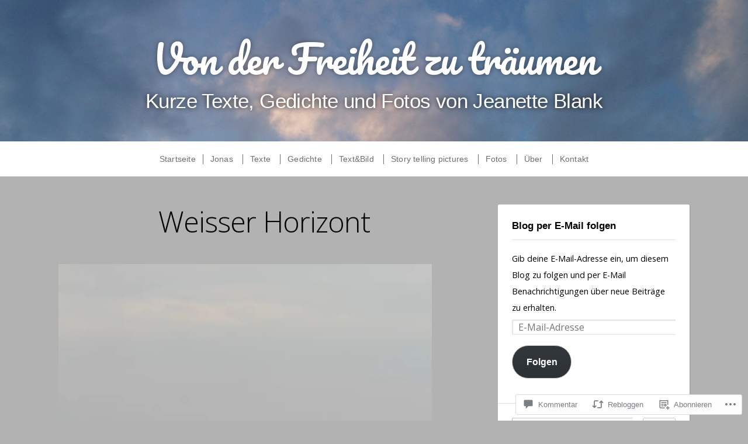

--- FILE ---
content_type: text/html; charset=UTF-8
request_url: https://von-der-freiheit-zu-traeumen.blog/2014/04/21/weisser-horizont/
body_size: 50270
content:
<!doctype html>
<!-- paulirish.com/2008/conditional-stylesheets-vs-css-hacks-answer-neither/ -->
<!--[if lt IE 7]> <html class="no-js ie6 oldie" lang="de-DE"> <![endif]-->
<!--[if IE 7]>    <html class="no-js ie7 oldie" lang="de-DE"> <![endif]-->
<!--[if IE 8]>    <html class="no-js ie8 oldie" lang="de-DE"> <![endif]-->
<!-- Consider adding an manifest.appcache: h5bp.com/d/Offline -->
<!--[if gt IE 8]><!--> <html class="no-js" lang="de-DE"> <!--<![endif]-->

<head>

<meta charset="UTF-8">
<meta name="viewport" content="width=device-width">

<title>Weisser Horizont | Von der Freiheit zu träumen</title>

<link rel="profile" href="http://gmpg.org/xfn/11">

<!-- IE Fix for HTML5 Tags -->
<!--[if lt IE 9]>
<script src="https://s0.wp.com/wp-content/themes/premium/profile/js/html5shiv.js?m=1372339935i" type="text/javascript"></script>
<![endif]-->

<link rel="pingback" href="https://von-der-freiheit-zu-traeumen.blog/xmlrpc.php">

<meta name='robots' content='max-image-preview:large' />

<!-- Async WordPress.com Remote Login -->
<script id="wpcom_remote_login_js">
var wpcom_remote_login_extra_auth = '';
function wpcom_remote_login_remove_dom_node_id( element_id ) {
	var dom_node = document.getElementById( element_id );
	if ( dom_node ) { dom_node.parentNode.removeChild( dom_node ); }
}
function wpcom_remote_login_remove_dom_node_classes( class_name ) {
	var dom_nodes = document.querySelectorAll( '.' + class_name );
	for ( var i = 0; i < dom_nodes.length; i++ ) {
		dom_nodes[ i ].parentNode.removeChild( dom_nodes[ i ] );
	}
}
function wpcom_remote_login_final_cleanup() {
	wpcom_remote_login_remove_dom_node_classes( "wpcom_remote_login_msg" );
	wpcom_remote_login_remove_dom_node_id( "wpcom_remote_login_key" );
	wpcom_remote_login_remove_dom_node_id( "wpcom_remote_login_validate" );
	wpcom_remote_login_remove_dom_node_id( "wpcom_remote_login_js" );
	wpcom_remote_login_remove_dom_node_id( "wpcom_request_access_iframe" );
	wpcom_remote_login_remove_dom_node_id( "wpcom_request_access_styles" );
}

// Watch for messages back from the remote login
window.addEventListener( "message", function( e ) {
	if ( e.origin === "https://r-login.wordpress.com" ) {
		var data = {};
		try {
			data = JSON.parse( e.data );
		} catch( e ) {
			wpcom_remote_login_final_cleanup();
			return;
		}

		if ( data.msg === 'LOGIN' ) {
			// Clean up the login check iframe
			wpcom_remote_login_remove_dom_node_id( "wpcom_remote_login_key" );

			var id_regex = new RegExp( /^[0-9]+$/ );
			var token_regex = new RegExp( /^.*|.*|.*$/ );
			if (
				token_regex.test( data.token )
				&& id_regex.test( data.wpcomid )
			) {
				// We have everything we need to ask for a login
				var script = document.createElement( "script" );
				script.setAttribute( "id", "wpcom_remote_login_validate" );
				script.src = '/remote-login.php?wpcom_remote_login=validate'
					+ '&wpcomid=' + data.wpcomid
					+ '&token=' + encodeURIComponent( data.token )
					+ '&host=' + window.location.protocol
					+ '//' + window.location.hostname
					+ '&postid=639'
					+ '&is_singular=1';
				document.body.appendChild( script );
			}

			return;
		}

		// Safari ITP, not logged in, so redirect
		if ( data.msg === 'LOGIN-REDIRECT' ) {
			window.location = 'https://wordpress.com/log-in?redirect_to=' + window.location.href;
			return;
		}

		// Safari ITP, storage access failed, remove the request
		if ( data.msg === 'LOGIN-REMOVE' ) {
			var css_zap = 'html { -webkit-transition: margin-top 1s; transition: margin-top 1s; } /* 9001 */ html { margin-top: 0 !important; } * html body { margin-top: 0 !important; } @media screen and ( max-width: 782px ) { html { margin-top: 0 !important; } * html body { margin-top: 0 !important; } }';
			var style_zap = document.createElement( 'style' );
			style_zap.type = 'text/css';
			style_zap.appendChild( document.createTextNode( css_zap ) );
			document.body.appendChild( style_zap );

			var e = document.getElementById( 'wpcom_request_access_iframe' );
			e.parentNode.removeChild( e );

			document.cookie = 'wordpress_com_login_access=denied; path=/; max-age=31536000';

			return;
		}

		// Safari ITP
		if ( data.msg === 'REQUEST_ACCESS' ) {
			console.log( 'request access: safari' );

			// Check ITP iframe enable/disable knob
			if ( wpcom_remote_login_extra_auth !== 'safari_itp_iframe' ) {
				return;
			}

			// If we are in a "private window" there is no ITP.
			var private_window = false;
			try {
				var opendb = window.openDatabase( null, null, null, null );
			} catch( e ) {
				private_window = true;
			}

			if ( private_window ) {
				console.log( 'private window' );
				return;
			}

			var iframe = document.createElement( 'iframe' );
			iframe.id = 'wpcom_request_access_iframe';
			iframe.setAttribute( 'scrolling', 'no' );
			iframe.setAttribute( 'sandbox', 'allow-storage-access-by-user-activation allow-scripts allow-same-origin allow-top-navigation-by-user-activation' );
			iframe.src = 'https://r-login.wordpress.com/remote-login.php?wpcom_remote_login=request_access&origin=' + encodeURIComponent( data.origin ) + '&wpcomid=' + encodeURIComponent( data.wpcomid );

			var css = 'html { -webkit-transition: margin-top 1s; transition: margin-top 1s; } /* 9001 */ html { margin-top: 46px !important; } * html body { margin-top: 46px !important; } @media screen and ( max-width: 660px ) { html { margin-top: 71px !important; } * html body { margin-top: 71px !important; } #wpcom_request_access_iframe { display: block; height: 71px !important; } } #wpcom_request_access_iframe { border: 0px; height: 46px; position: fixed; top: 0; left: 0; width: 100%; min-width: 100%; z-index: 99999; background: #23282d; } ';

			var style = document.createElement( 'style' );
			style.type = 'text/css';
			style.id = 'wpcom_request_access_styles';
			style.appendChild( document.createTextNode( css ) );
			document.body.appendChild( style );

			document.body.appendChild( iframe );
		}

		if ( data.msg === 'DONE' ) {
			wpcom_remote_login_final_cleanup();
		}
	}
}, false );

// Inject the remote login iframe after the page has had a chance to load
// more critical resources
window.addEventListener( "DOMContentLoaded", function( e ) {
	var iframe = document.createElement( "iframe" );
	iframe.style.display = "none";
	iframe.setAttribute( "scrolling", "no" );
	iframe.setAttribute( "id", "wpcom_remote_login_key" );
	iframe.src = "https://r-login.wordpress.com/remote-login.php"
		+ "?wpcom_remote_login=key"
		+ "&origin=aHR0cHM6Ly92b24tZGVyLWZyZWloZWl0LXp1LXRyYWV1bWVuLmJsb2c%3D"
		+ "&wpcomid=65134725"
		+ "&time=" + Math.floor( Date.now() / 1000 );
	document.body.appendChild( iframe );
}, false );
</script>
<link rel='dns-prefetch' href='//s0.wp.com' />
<link rel='dns-prefetch' href='//widgets.wp.com' />
<link rel='dns-prefetch' href='//fonts-api.wp.com' />
<link rel="alternate" type="application/rss+xml" title="Von der Freiheit zu träumen &raquo; Feed" href="https://von-der-freiheit-zu-traeumen.blog/feed/" />
<link rel="alternate" type="application/rss+xml" title="Von der Freiheit zu träumen &raquo; Kommentar-Feed" href="https://von-der-freiheit-zu-traeumen.blog/comments/feed/" />
<link rel="alternate" type="application/rss+xml" title="Von der Freiheit zu träumen &raquo; Weisser Horizont Kommentar-Feed" href="https://von-der-freiheit-zu-traeumen.blog/2014/04/21/weisser-horizont/feed/" />
	<script type="text/javascript">
		/* <![CDATA[ */
		function addLoadEvent(func) {
			var oldonload = window.onload;
			if (typeof window.onload != 'function') {
				window.onload = func;
			} else {
				window.onload = function () {
					oldonload();
					func();
				}
			}
		}
		/* ]]> */
	</script>
	<link crossorigin='anonymous' rel='stylesheet' id='all-css-0-1' href='/_static/??-eJxtzEkKgDAQRNELGZs4EDfiWUJsxMzYHby+RARB3BQ8KD6cWZgUGSNDKCL7su2RwCJnbdxjCCnVWYtHggO9ZlxFTsQftYaogf+k3x2+4Vv1voRZqrHvpkHJwV5glDTa&cssminify=yes' type='text/css' media='all' />
<style id='wp-emoji-styles-inline-css'>

	img.wp-smiley, img.emoji {
		display: inline !important;
		border: none !important;
		box-shadow: none !important;
		height: 1em !important;
		width: 1em !important;
		margin: 0 0.07em !important;
		vertical-align: -0.1em !important;
		background: none !important;
		padding: 0 !important;
	}
/*# sourceURL=wp-emoji-styles-inline-css */
</style>
<link crossorigin='anonymous' rel='stylesheet' id='all-css-2-1' href='/wp-content/plugins/gutenberg-core/v22.2.0/build/styles/block-library/style.css?m=1764855221i&cssminify=yes' type='text/css' media='all' />
<style id='wp-block-library-inline-css'>
.has-text-align-justify {
	text-align:justify;
}
.has-text-align-justify{text-align:justify;}

/*# sourceURL=wp-block-library-inline-css */
</style><style id='wp-block-paragraph-inline-css'>
.is-small-text{font-size:.875em}.is-regular-text{font-size:1em}.is-large-text{font-size:2.25em}.is-larger-text{font-size:3em}.has-drop-cap:not(:focus):first-letter{float:left;font-size:8.4em;font-style:normal;font-weight:100;line-height:.68;margin:.05em .1em 0 0;text-transform:uppercase}body.rtl .has-drop-cap:not(:focus):first-letter{float:none;margin-left:.1em}p.has-drop-cap.has-background{overflow:hidden}:root :where(p.has-background){padding:1.25em 2.375em}:where(p.has-text-color:not(.has-link-color)) a{color:inherit}p.has-text-align-left[style*="writing-mode:vertical-lr"],p.has-text-align-right[style*="writing-mode:vertical-rl"]{rotate:180deg}
/*# sourceURL=/wp-content/plugins/gutenberg-core/v22.2.0/build/styles/block-library/paragraph/style.css */
</style>
<style id='global-styles-inline-css'>
:root{--wp--preset--aspect-ratio--square: 1;--wp--preset--aspect-ratio--4-3: 4/3;--wp--preset--aspect-ratio--3-4: 3/4;--wp--preset--aspect-ratio--3-2: 3/2;--wp--preset--aspect-ratio--2-3: 2/3;--wp--preset--aspect-ratio--16-9: 16/9;--wp--preset--aspect-ratio--9-16: 9/16;--wp--preset--color--black: #000000;--wp--preset--color--cyan-bluish-gray: #abb8c3;--wp--preset--color--white: #ffffff;--wp--preset--color--pale-pink: #f78da7;--wp--preset--color--vivid-red: #cf2e2e;--wp--preset--color--luminous-vivid-orange: #ff6900;--wp--preset--color--luminous-vivid-amber: #fcb900;--wp--preset--color--light-green-cyan: #7bdcb5;--wp--preset--color--vivid-green-cyan: #00d084;--wp--preset--color--pale-cyan-blue: #8ed1fc;--wp--preset--color--vivid-cyan-blue: #0693e3;--wp--preset--color--vivid-purple: #9b51e0;--wp--preset--gradient--vivid-cyan-blue-to-vivid-purple: linear-gradient(135deg,rgb(6,147,227) 0%,rgb(155,81,224) 100%);--wp--preset--gradient--light-green-cyan-to-vivid-green-cyan: linear-gradient(135deg,rgb(122,220,180) 0%,rgb(0,208,130) 100%);--wp--preset--gradient--luminous-vivid-amber-to-luminous-vivid-orange: linear-gradient(135deg,rgb(252,185,0) 0%,rgb(255,105,0) 100%);--wp--preset--gradient--luminous-vivid-orange-to-vivid-red: linear-gradient(135deg,rgb(255,105,0) 0%,rgb(207,46,46) 100%);--wp--preset--gradient--very-light-gray-to-cyan-bluish-gray: linear-gradient(135deg,rgb(238,238,238) 0%,rgb(169,184,195) 100%);--wp--preset--gradient--cool-to-warm-spectrum: linear-gradient(135deg,rgb(74,234,220) 0%,rgb(151,120,209) 20%,rgb(207,42,186) 40%,rgb(238,44,130) 60%,rgb(251,105,98) 80%,rgb(254,248,76) 100%);--wp--preset--gradient--blush-light-purple: linear-gradient(135deg,rgb(255,206,236) 0%,rgb(152,150,240) 100%);--wp--preset--gradient--blush-bordeaux: linear-gradient(135deg,rgb(254,205,165) 0%,rgb(254,45,45) 50%,rgb(107,0,62) 100%);--wp--preset--gradient--luminous-dusk: linear-gradient(135deg,rgb(255,203,112) 0%,rgb(199,81,192) 50%,rgb(65,88,208) 100%);--wp--preset--gradient--pale-ocean: linear-gradient(135deg,rgb(255,245,203) 0%,rgb(182,227,212) 50%,rgb(51,167,181) 100%);--wp--preset--gradient--electric-grass: linear-gradient(135deg,rgb(202,248,128) 0%,rgb(113,206,126) 100%);--wp--preset--gradient--midnight: linear-gradient(135deg,rgb(2,3,129) 0%,rgb(40,116,252) 100%);--wp--preset--font-size--small: 13px;--wp--preset--font-size--medium: 20px;--wp--preset--font-size--large: 36px;--wp--preset--font-size--x-large: 42px;--wp--preset--font-family--albert-sans: 'Albert Sans', sans-serif;--wp--preset--font-family--alegreya: Alegreya, serif;--wp--preset--font-family--arvo: Arvo, serif;--wp--preset--font-family--bodoni-moda: 'Bodoni Moda', serif;--wp--preset--font-family--bricolage-grotesque: 'Bricolage Grotesque', sans-serif;--wp--preset--font-family--cabin: Cabin, sans-serif;--wp--preset--font-family--chivo: Chivo, sans-serif;--wp--preset--font-family--commissioner: Commissioner, sans-serif;--wp--preset--font-family--cormorant: Cormorant, serif;--wp--preset--font-family--courier-prime: 'Courier Prime', monospace;--wp--preset--font-family--crimson-pro: 'Crimson Pro', serif;--wp--preset--font-family--dm-mono: 'DM Mono', monospace;--wp--preset--font-family--dm-sans: 'DM Sans', sans-serif;--wp--preset--font-family--dm-serif-display: 'DM Serif Display', serif;--wp--preset--font-family--domine: Domine, serif;--wp--preset--font-family--eb-garamond: 'EB Garamond', serif;--wp--preset--font-family--epilogue: Epilogue, sans-serif;--wp--preset--font-family--fahkwang: Fahkwang, sans-serif;--wp--preset--font-family--figtree: Figtree, sans-serif;--wp--preset--font-family--fira-sans: 'Fira Sans', sans-serif;--wp--preset--font-family--fjalla-one: 'Fjalla One', sans-serif;--wp--preset--font-family--fraunces: Fraunces, serif;--wp--preset--font-family--gabarito: Gabarito, system-ui;--wp--preset--font-family--ibm-plex-mono: 'IBM Plex Mono', monospace;--wp--preset--font-family--ibm-plex-sans: 'IBM Plex Sans', sans-serif;--wp--preset--font-family--ibarra-real-nova: 'Ibarra Real Nova', serif;--wp--preset--font-family--instrument-serif: 'Instrument Serif', serif;--wp--preset--font-family--inter: Inter, sans-serif;--wp--preset--font-family--josefin-sans: 'Josefin Sans', sans-serif;--wp--preset--font-family--jost: Jost, sans-serif;--wp--preset--font-family--libre-baskerville: 'Libre Baskerville', serif;--wp--preset--font-family--libre-franklin: 'Libre Franklin', sans-serif;--wp--preset--font-family--literata: Literata, serif;--wp--preset--font-family--lora: Lora, serif;--wp--preset--font-family--merriweather: Merriweather, serif;--wp--preset--font-family--montserrat: Montserrat, sans-serif;--wp--preset--font-family--newsreader: Newsreader, serif;--wp--preset--font-family--noto-sans-mono: 'Noto Sans Mono', sans-serif;--wp--preset--font-family--nunito: Nunito, sans-serif;--wp--preset--font-family--open-sans: 'Open Sans', sans-serif;--wp--preset--font-family--overpass: Overpass, sans-serif;--wp--preset--font-family--pt-serif: 'PT Serif', serif;--wp--preset--font-family--petrona: Petrona, serif;--wp--preset--font-family--piazzolla: Piazzolla, serif;--wp--preset--font-family--playfair-display: 'Playfair Display', serif;--wp--preset--font-family--plus-jakarta-sans: 'Plus Jakarta Sans', sans-serif;--wp--preset--font-family--poppins: Poppins, sans-serif;--wp--preset--font-family--raleway: Raleway, sans-serif;--wp--preset--font-family--roboto: Roboto, sans-serif;--wp--preset--font-family--roboto-slab: 'Roboto Slab', serif;--wp--preset--font-family--rubik: Rubik, sans-serif;--wp--preset--font-family--rufina: Rufina, serif;--wp--preset--font-family--sora: Sora, sans-serif;--wp--preset--font-family--source-sans-3: 'Source Sans 3', sans-serif;--wp--preset--font-family--source-serif-4: 'Source Serif 4', serif;--wp--preset--font-family--space-mono: 'Space Mono', monospace;--wp--preset--font-family--syne: Syne, sans-serif;--wp--preset--font-family--texturina: Texturina, serif;--wp--preset--font-family--urbanist: Urbanist, sans-serif;--wp--preset--font-family--work-sans: 'Work Sans', sans-serif;--wp--preset--spacing--20: 0.44rem;--wp--preset--spacing--30: 0.67rem;--wp--preset--spacing--40: 1rem;--wp--preset--spacing--50: 1.5rem;--wp--preset--spacing--60: 2.25rem;--wp--preset--spacing--70: 3.38rem;--wp--preset--spacing--80: 5.06rem;--wp--preset--shadow--natural: 6px 6px 9px rgba(0, 0, 0, 0.2);--wp--preset--shadow--deep: 12px 12px 50px rgba(0, 0, 0, 0.4);--wp--preset--shadow--sharp: 6px 6px 0px rgba(0, 0, 0, 0.2);--wp--preset--shadow--outlined: 6px 6px 0px -3px rgb(255, 255, 255), 6px 6px rgb(0, 0, 0);--wp--preset--shadow--crisp: 6px 6px 0px rgb(0, 0, 0);}:where(.is-layout-flex){gap: 0.5em;}:where(.is-layout-grid){gap: 0.5em;}body .is-layout-flex{display: flex;}.is-layout-flex{flex-wrap: wrap;align-items: center;}.is-layout-flex > :is(*, div){margin: 0;}body .is-layout-grid{display: grid;}.is-layout-grid > :is(*, div){margin: 0;}:where(.wp-block-columns.is-layout-flex){gap: 2em;}:where(.wp-block-columns.is-layout-grid){gap: 2em;}:where(.wp-block-post-template.is-layout-flex){gap: 1.25em;}:where(.wp-block-post-template.is-layout-grid){gap: 1.25em;}.has-black-color{color: var(--wp--preset--color--black) !important;}.has-cyan-bluish-gray-color{color: var(--wp--preset--color--cyan-bluish-gray) !important;}.has-white-color{color: var(--wp--preset--color--white) !important;}.has-pale-pink-color{color: var(--wp--preset--color--pale-pink) !important;}.has-vivid-red-color{color: var(--wp--preset--color--vivid-red) !important;}.has-luminous-vivid-orange-color{color: var(--wp--preset--color--luminous-vivid-orange) !important;}.has-luminous-vivid-amber-color{color: var(--wp--preset--color--luminous-vivid-amber) !important;}.has-light-green-cyan-color{color: var(--wp--preset--color--light-green-cyan) !important;}.has-vivid-green-cyan-color{color: var(--wp--preset--color--vivid-green-cyan) !important;}.has-pale-cyan-blue-color{color: var(--wp--preset--color--pale-cyan-blue) !important;}.has-vivid-cyan-blue-color{color: var(--wp--preset--color--vivid-cyan-blue) !important;}.has-vivid-purple-color{color: var(--wp--preset--color--vivid-purple) !important;}.has-black-background-color{background-color: var(--wp--preset--color--black) !important;}.has-cyan-bluish-gray-background-color{background-color: var(--wp--preset--color--cyan-bluish-gray) !important;}.has-white-background-color{background-color: var(--wp--preset--color--white) !important;}.has-pale-pink-background-color{background-color: var(--wp--preset--color--pale-pink) !important;}.has-vivid-red-background-color{background-color: var(--wp--preset--color--vivid-red) !important;}.has-luminous-vivid-orange-background-color{background-color: var(--wp--preset--color--luminous-vivid-orange) !important;}.has-luminous-vivid-amber-background-color{background-color: var(--wp--preset--color--luminous-vivid-amber) !important;}.has-light-green-cyan-background-color{background-color: var(--wp--preset--color--light-green-cyan) !important;}.has-vivid-green-cyan-background-color{background-color: var(--wp--preset--color--vivid-green-cyan) !important;}.has-pale-cyan-blue-background-color{background-color: var(--wp--preset--color--pale-cyan-blue) !important;}.has-vivid-cyan-blue-background-color{background-color: var(--wp--preset--color--vivid-cyan-blue) !important;}.has-vivid-purple-background-color{background-color: var(--wp--preset--color--vivid-purple) !important;}.has-black-border-color{border-color: var(--wp--preset--color--black) !important;}.has-cyan-bluish-gray-border-color{border-color: var(--wp--preset--color--cyan-bluish-gray) !important;}.has-white-border-color{border-color: var(--wp--preset--color--white) !important;}.has-pale-pink-border-color{border-color: var(--wp--preset--color--pale-pink) !important;}.has-vivid-red-border-color{border-color: var(--wp--preset--color--vivid-red) !important;}.has-luminous-vivid-orange-border-color{border-color: var(--wp--preset--color--luminous-vivid-orange) !important;}.has-luminous-vivid-amber-border-color{border-color: var(--wp--preset--color--luminous-vivid-amber) !important;}.has-light-green-cyan-border-color{border-color: var(--wp--preset--color--light-green-cyan) !important;}.has-vivid-green-cyan-border-color{border-color: var(--wp--preset--color--vivid-green-cyan) !important;}.has-pale-cyan-blue-border-color{border-color: var(--wp--preset--color--pale-cyan-blue) !important;}.has-vivid-cyan-blue-border-color{border-color: var(--wp--preset--color--vivid-cyan-blue) !important;}.has-vivid-purple-border-color{border-color: var(--wp--preset--color--vivid-purple) !important;}.has-vivid-cyan-blue-to-vivid-purple-gradient-background{background: var(--wp--preset--gradient--vivid-cyan-blue-to-vivid-purple) !important;}.has-light-green-cyan-to-vivid-green-cyan-gradient-background{background: var(--wp--preset--gradient--light-green-cyan-to-vivid-green-cyan) !important;}.has-luminous-vivid-amber-to-luminous-vivid-orange-gradient-background{background: var(--wp--preset--gradient--luminous-vivid-amber-to-luminous-vivid-orange) !important;}.has-luminous-vivid-orange-to-vivid-red-gradient-background{background: var(--wp--preset--gradient--luminous-vivid-orange-to-vivid-red) !important;}.has-very-light-gray-to-cyan-bluish-gray-gradient-background{background: var(--wp--preset--gradient--very-light-gray-to-cyan-bluish-gray) !important;}.has-cool-to-warm-spectrum-gradient-background{background: var(--wp--preset--gradient--cool-to-warm-spectrum) !important;}.has-blush-light-purple-gradient-background{background: var(--wp--preset--gradient--blush-light-purple) !important;}.has-blush-bordeaux-gradient-background{background: var(--wp--preset--gradient--blush-bordeaux) !important;}.has-luminous-dusk-gradient-background{background: var(--wp--preset--gradient--luminous-dusk) !important;}.has-pale-ocean-gradient-background{background: var(--wp--preset--gradient--pale-ocean) !important;}.has-electric-grass-gradient-background{background: var(--wp--preset--gradient--electric-grass) !important;}.has-midnight-gradient-background{background: var(--wp--preset--gradient--midnight) !important;}.has-small-font-size{font-size: var(--wp--preset--font-size--small) !important;}.has-medium-font-size{font-size: var(--wp--preset--font-size--medium) !important;}.has-large-font-size{font-size: var(--wp--preset--font-size--large) !important;}.has-x-large-font-size{font-size: var(--wp--preset--font-size--x-large) !important;}.has-albert-sans-font-family{font-family: var(--wp--preset--font-family--albert-sans) !important;}.has-alegreya-font-family{font-family: var(--wp--preset--font-family--alegreya) !important;}.has-arvo-font-family{font-family: var(--wp--preset--font-family--arvo) !important;}.has-bodoni-moda-font-family{font-family: var(--wp--preset--font-family--bodoni-moda) !important;}.has-bricolage-grotesque-font-family{font-family: var(--wp--preset--font-family--bricolage-grotesque) !important;}.has-cabin-font-family{font-family: var(--wp--preset--font-family--cabin) !important;}.has-chivo-font-family{font-family: var(--wp--preset--font-family--chivo) !important;}.has-commissioner-font-family{font-family: var(--wp--preset--font-family--commissioner) !important;}.has-cormorant-font-family{font-family: var(--wp--preset--font-family--cormorant) !important;}.has-courier-prime-font-family{font-family: var(--wp--preset--font-family--courier-prime) !important;}.has-crimson-pro-font-family{font-family: var(--wp--preset--font-family--crimson-pro) !important;}.has-dm-mono-font-family{font-family: var(--wp--preset--font-family--dm-mono) !important;}.has-dm-sans-font-family{font-family: var(--wp--preset--font-family--dm-sans) !important;}.has-dm-serif-display-font-family{font-family: var(--wp--preset--font-family--dm-serif-display) !important;}.has-domine-font-family{font-family: var(--wp--preset--font-family--domine) !important;}.has-eb-garamond-font-family{font-family: var(--wp--preset--font-family--eb-garamond) !important;}.has-epilogue-font-family{font-family: var(--wp--preset--font-family--epilogue) !important;}.has-fahkwang-font-family{font-family: var(--wp--preset--font-family--fahkwang) !important;}.has-figtree-font-family{font-family: var(--wp--preset--font-family--figtree) !important;}.has-fira-sans-font-family{font-family: var(--wp--preset--font-family--fira-sans) !important;}.has-fjalla-one-font-family{font-family: var(--wp--preset--font-family--fjalla-one) !important;}.has-fraunces-font-family{font-family: var(--wp--preset--font-family--fraunces) !important;}.has-gabarito-font-family{font-family: var(--wp--preset--font-family--gabarito) !important;}.has-ibm-plex-mono-font-family{font-family: var(--wp--preset--font-family--ibm-plex-mono) !important;}.has-ibm-plex-sans-font-family{font-family: var(--wp--preset--font-family--ibm-plex-sans) !important;}.has-ibarra-real-nova-font-family{font-family: var(--wp--preset--font-family--ibarra-real-nova) !important;}.has-instrument-serif-font-family{font-family: var(--wp--preset--font-family--instrument-serif) !important;}.has-inter-font-family{font-family: var(--wp--preset--font-family--inter) !important;}.has-josefin-sans-font-family{font-family: var(--wp--preset--font-family--josefin-sans) !important;}.has-jost-font-family{font-family: var(--wp--preset--font-family--jost) !important;}.has-libre-baskerville-font-family{font-family: var(--wp--preset--font-family--libre-baskerville) !important;}.has-libre-franklin-font-family{font-family: var(--wp--preset--font-family--libre-franklin) !important;}.has-literata-font-family{font-family: var(--wp--preset--font-family--literata) !important;}.has-lora-font-family{font-family: var(--wp--preset--font-family--lora) !important;}.has-merriweather-font-family{font-family: var(--wp--preset--font-family--merriweather) !important;}.has-montserrat-font-family{font-family: var(--wp--preset--font-family--montserrat) !important;}.has-newsreader-font-family{font-family: var(--wp--preset--font-family--newsreader) !important;}.has-noto-sans-mono-font-family{font-family: var(--wp--preset--font-family--noto-sans-mono) !important;}.has-nunito-font-family{font-family: var(--wp--preset--font-family--nunito) !important;}.has-open-sans-font-family{font-family: var(--wp--preset--font-family--open-sans) !important;}.has-overpass-font-family{font-family: var(--wp--preset--font-family--overpass) !important;}.has-pt-serif-font-family{font-family: var(--wp--preset--font-family--pt-serif) !important;}.has-petrona-font-family{font-family: var(--wp--preset--font-family--petrona) !important;}.has-piazzolla-font-family{font-family: var(--wp--preset--font-family--piazzolla) !important;}.has-playfair-display-font-family{font-family: var(--wp--preset--font-family--playfair-display) !important;}.has-plus-jakarta-sans-font-family{font-family: var(--wp--preset--font-family--plus-jakarta-sans) !important;}.has-poppins-font-family{font-family: var(--wp--preset--font-family--poppins) !important;}.has-raleway-font-family{font-family: var(--wp--preset--font-family--raleway) !important;}.has-roboto-font-family{font-family: var(--wp--preset--font-family--roboto) !important;}.has-roboto-slab-font-family{font-family: var(--wp--preset--font-family--roboto-slab) !important;}.has-rubik-font-family{font-family: var(--wp--preset--font-family--rubik) !important;}.has-rufina-font-family{font-family: var(--wp--preset--font-family--rufina) !important;}.has-sora-font-family{font-family: var(--wp--preset--font-family--sora) !important;}.has-source-sans-3-font-family{font-family: var(--wp--preset--font-family--source-sans-3) !important;}.has-source-serif-4-font-family{font-family: var(--wp--preset--font-family--source-serif-4) !important;}.has-space-mono-font-family{font-family: var(--wp--preset--font-family--space-mono) !important;}.has-syne-font-family{font-family: var(--wp--preset--font-family--syne) !important;}.has-texturina-font-family{font-family: var(--wp--preset--font-family--texturina) !important;}.has-urbanist-font-family{font-family: var(--wp--preset--font-family--urbanist) !important;}.has-work-sans-font-family{font-family: var(--wp--preset--font-family--work-sans) !important;}
/*# sourceURL=global-styles-inline-css */
</style>

<style id='classic-theme-styles-inline-css'>
/*! This file is auto-generated */
.wp-block-button__link{color:#fff;background-color:#32373c;border-radius:9999px;box-shadow:none;text-decoration:none;padding:calc(.667em + 2px) calc(1.333em + 2px);font-size:1.125em}.wp-block-file__button{background:#32373c;color:#fff;text-decoration:none}
/*# sourceURL=/wp-includes/css/classic-themes.min.css */
</style>
<link crossorigin='anonymous' rel='stylesheet' id='all-css-4-1' href='/_static/??-eJx9jkEOwjAMBD9EcMqBckE8BSWpBSl1EsVO+/26qrgA4mLJuzv2wlJMyEkwCVAzZWqPmBhCrqg6FSegCcIhOpyQNHYMzAf4jS1FGeN9qchsdFJsZOSpIP/jRpTiwsuotJ/YDaCc09u8z5iGXME1yeREYvjCgGsA3+I0wIzV62sVt878uW9lbnTt+rO1p76zl3EFmp5j4Q==&cssminify=yes' type='text/css' media='all' />
<link rel='stylesheet' id='verbum-gutenberg-css-css' href='https://widgets.wp.com/verbum-block-editor/block-editor.css?ver=1738686361' media='all' />
<link crossorigin='anonymous' rel='stylesheet' id='all-css-6-1' href='/_static/??-eJyNy0EKgCAQQNELZUOG2CY6S8lIhqPSTEi3TzqBq795H2pRLifBJCAnEjKUGyk81Jp9iAgsb8TRMQ/QiRXlI/Q/jYFvRO0VOdP/bbRO1lizWD3r6wO5Nj3E&cssminify=yes' type='text/css' media='all' />
<link rel='stylesheet' id='profile-fonts-css' href='https://fonts-api.wp.com/css?family=Open+Sans:400,300,600,700,800,800italic,700italic,600italic,400italic,300italic|Merriweather:400,700,300,900|Pacifico&#038;subset=latin,latin-ext,latin,latin-ext,latin' media='all' />
<link crossorigin='anonymous' rel='stylesheet' id='all-css-8-1' href='/_static/??-eJzTLy/QTc7PK0nNK9HPLdUtyClNz8wr1i9KTcrJTwcy0/WTi5G5ekCujj52Temp+bo5+cmJJZn5eSgc3bScxMwikFb7XFtDE1NLExMLc0OTLACohS2q&cssminify=yes' type='text/css' media='all' />
<style id='jetpack-global-styles-frontend-style-inline-css'>
:root { --font-headings: unset; --font-base: unset; --font-headings-default: -apple-system,BlinkMacSystemFont,"Segoe UI",Roboto,Oxygen-Sans,Ubuntu,Cantarell,"Helvetica Neue",sans-serif; --font-base-default: -apple-system,BlinkMacSystemFont,"Segoe UI",Roboto,Oxygen-Sans,Ubuntu,Cantarell,"Helvetica Neue",sans-serif;}
/*# sourceURL=jetpack-global-styles-frontend-style-inline-css */
</style>
<link crossorigin='anonymous' rel='stylesheet' id='all-css-10-1' href='/_static/??-eJyNjcEKwjAQRH/IuFRT6kX8FNkmS5K6yQY3Qfx7bfEiXrwM82B4A49qnJRGpUHupnIPqSgs1Cq624chi6zhO5OCRryTR++fW00l7J3qDv43XVNxoOISsmEJol/wY2uR8vs3WggsM/I6uOTzMI3Hw8lOg11eUT1JKA==&cssminify=yes' type='text/css' media='all' />
<script type="text/javascript" id="jetpack_related-posts-js-extra">
/* <![CDATA[ */
var related_posts_js_options = {"post_heading":"h4"};
//# sourceURL=jetpack_related-posts-js-extra
/* ]]> */
</script>
<script type="text/javascript" id="wpcom-actionbar-placeholder-js-extra">
/* <![CDATA[ */
var actionbardata = {"siteID":"65134725","postID":"639","siteURL":"https://von-der-freiheit-zu-traeumen.blog","xhrURL":"https://von-der-freiheit-zu-traeumen.blog/wp-admin/admin-ajax.php","nonce":"51270742e5","isLoggedIn":"","statusMessage":"","subsEmailDefault":"instantly","proxyScriptUrl":"https://s0.wp.com/wp-content/js/wpcom-proxy-request.js?m=1513050504i&amp;ver=20211021","shortlink":"https://wp.me/p4piw5-aj","i18n":{"followedText":"Neue Beitr\u00e4ge von dieser Website erscheinen nun in deinem \u003Ca href=\"https://wordpress.com/reader\"\u003EReader\u003C/a\u003E","foldBar":"Diese Leiste einklappen","unfoldBar":"Diese Leiste aufklappen","shortLinkCopied":"Kurzlink in Zwischenablage kopiert"}};
//# sourceURL=wpcom-actionbar-placeholder-js-extra
/* ]]> */
</script>
<script type="text/javascript" id="jetpack-mu-wpcom-settings-js-before">
/* <![CDATA[ */
var JETPACK_MU_WPCOM_SETTINGS = {"assetsUrl":"https://s0.wp.com/wp-content/mu-plugins/jetpack-mu-wpcom-plugin/moon/jetpack_vendor/automattic/jetpack-mu-wpcom/src/build/"};
//# sourceURL=jetpack-mu-wpcom-settings-js-before
/* ]]> */
</script>
<script crossorigin='anonymous' type='text/javascript'  src='/_static/??-eJyNj8EKwjAQRH/INLVQPYlnf8Cr1GbbbswmMdmo/XtTqaCg0NMw7LwZVt69aJ1lsCwpCW9SjzZKDeyb9jJ7Sc5ZeULbynNCo2QA0zAo4V3k+O0KQlvouJIfxTpnDAsf3GN833KZSQridNTXBGGc5bPgb0gQ9iGP/lrjASgjPgBhoqyuQwNTxeBuEA6v1HIoJg+hwzgsR+ZHOuQjqpi5Pe3W27ouy01V1foJw8qLiA=='></script>
<script type="text/javascript" id="rlt-proxy-js-after">
/* <![CDATA[ */
	rltInitialize( {"token":null,"iframeOrigins":["https:\/\/widgets.wp.com"]} );
//# sourceURL=rlt-proxy-js-after
/* ]]> */
</script>
<link rel="EditURI" type="application/rsd+xml" title="RSD" href="https://jblank8.wordpress.com/xmlrpc.php?rsd" />
<meta name="generator" content="WordPress.com" />
<link rel="canonical" href="https://von-der-freiheit-zu-traeumen.blog/2014/04/21/weisser-horizont/" />
<link rel='shortlink' href='https://wp.me/p4piw5-aj' />
<link rel="alternate" type="application/json+oembed" href="https://public-api.wordpress.com/oembed/?format=json&amp;url=https%3A%2F%2Fvon-der-freiheit-zu-traeumen.blog%2F2014%2F04%2F21%2Fweisser-horizont%2F&amp;for=wpcom-auto-discovery" /><link rel="alternate" type="application/xml+oembed" href="https://public-api.wordpress.com/oembed/?format=xml&amp;url=https%3A%2F%2Fvon-der-freiheit-zu-traeumen.blog%2F2014%2F04%2F21%2Fweisser-horizont%2F&amp;for=wpcom-auto-discovery" />
<!-- Jetpack Open Graph Tags -->
<meta property="og:type" content="article" />
<meta property="og:title" content="Weisser Horizont" />
<meta property="og:url" content="https://von-der-freiheit-zu-traeumen.blog/2014/04/21/weisser-horizont/" />
<meta property="og:description" content="Friedlich liegt er da und lässt Luft zum Träumen macht uneigennützig Platz für die Farben der Fantasie die in der Luft schwirren und sich im Wasser spiegeln um den Anker des Kahns herum der Sicherh…" />
<meta property="article:published_time" content="2014-04-21T11:56:16+00:00" />
<meta property="article:modified_time" content="2014-05-03T18:48:15+00:00" />
<meta property="og:site_name" content="Von der Freiheit zu träumen" />
<meta property="og:image" content="https://von-der-freiheit-zu-traeumen.blog/wp-content/uploads/2014/04/img_5685.jpg" />
<meta property="og:image:alt" content="Weisser Horizont" />
<meta property="og:locale" content="de_DE" />
<meta property="article:publisher" content="https://www.facebook.com/WordPresscom" />
<meta name="twitter:text:title" content="Weisser Horizont" />
<meta name="twitter:image" content="https://von-der-freiheit-zu-traeumen.blog/wp-content/uploads/2014/04/img_5685.jpg?w=144" />
<meta name="twitter:image:alt" content="Weisser Horizont" />
<meta name="twitter:card" content="summary" />

<!-- End Jetpack Open Graph Tags -->
<link rel="shortcut icon" type="image/x-icon" href="https://s0.wp.com/i/favicon.ico?m=1713425267i" sizes="16x16 24x24 32x32 48x48" />
<link rel="icon" type="image/x-icon" href="https://s0.wp.com/i/favicon.ico?m=1713425267i" sizes="16x16 24x24 32x32 48x48" />
<link rel="apple-touch-icon" href="https://s0.wp.com/i/webclip.png?m=1713868326i" />
<link rel='openid.server' href='https://von-der-freiheit-zu-traeumen.blog/?openidserver=1' />
<link rel='openid.delegate' href='https://von-der-freiheit-zu-traeumen.blog/' />
<link rel="search" type="application/opensearchdescription+xml" href="https://von-der-freiheit-zu-traeumen.blog/osd.xml" title="Von der Freiheit zu träumen" />
<link rel="search" type="application/opensearchdescription+xml" href="https://s1.wp.com/opensearch.xml" title="WordPress.com" />
<meta name="theme-color" content="#b2b2b2" />
		<style type="text/css">
			.recentcomments a {
				display: inline !important;
				padding: 0 !important;
				margin: 0 !important;
			}

			table.recentcommentsavatartop img.avatar, table.recentcommentsavatarend img.avatar {
				border: 0px;
				margin: 0;
			}

			table.recentcommentsavatartop a, table.recentcommentsavatarend a {
				border: 0px !important;
				background-color: transparent !important;
			}

			td.recentcommentsavatarend, td.recentcommentsavatartop {
				padding: 0px 0px 1px 0px;
				margin: 0px;
			}

			td.recentcommentstextend {
				border: none !important;
				padding: 0px 0px 2px 10px;
			}

			.rtl td.recentcommentstextend {
				padding: 0px 10px 2px 0px;
			}

			td.recentcommentstexttop {
				border: none;
				padding: 0px 0px 0px 10px;
			}

			.rtl td.recentcommentstexttop {
				padding: 0px 10px 0px 0px;
			}
		</style>
		<meta name="description" content="Friedlich liegt er da und lässt Luft zum Träumen macht uneigennützig Platz für die Farben der Fantasie die in der Luft schwirren und sich im Wasser spiegeln um den Anker des Kahns herum der Sicherheit bietet falls man sie braucht wie die blaue Tinte auf dem weissen Blatt Papier" />
<style type="text/css" id="custom-background-css">
body.custom-background { background-color: #b2b2b2; }
</style>
	<style type="text/css" id="custom-colors-css">.pagination .page-numbers { color: #3D3D3D;}
#infinite-handle > span { color: #3D3D3D;}
#infinite-handle > span:hover { color: #3D3D3D;}
.menu a { border-left-color: #6D6D6D;}
.social-icons a { color: #3D3D3D;}
.menu a { color: #6D6D6D;}
.menu a:link { color: #6D6D6D;}
.menu a:visited { color: #6D6D6D;}
.menu li li a:focus { color: #6D6D6D;}
.menu li li a:hover { color: #6D6D6D;}
.menu li li a:active { color: #6D6D6D;}
#navigation .menu .current_page_item ul li a { color: #6D6D6D;}
#navigation .menu .current-menu-item ul li a { color: #6D6D6D;}
#navigation .menu .current-menu-ancestor ul li a { color: #6D6D6D;}
#navigation .menu .current_page_ancestor ul li a { color: #6D6D6D;}
#navigation .menu .current-cat ul li a { color: #6D6D6D;}
#navigation .menu .current_page_item ul li a:hover { color: #6D6D6D;}
#navigation .menu .current-menu-item ul li a:hover { color: #6D6D6D;}
#navigation .menu .current-menu-ancestor ul li a:hover { color: #6D6D6D;}
#navigation .menu .current_page_ancestor ul li a:hover { color: #6D6D6D;}
#navigation .menu .current-menu-ancestor ul .current_page_item a { color: #6D6D6D;}
#navigation .menu .current_page_ancestor ul .current-menu-item a { color: #6D6D6D;}
#navigation .menu .current-cat ul li a:hover { color: #6D6D6D;}
#footer p { color: #999999;}
#infinite-footer { color: #999999;}
#footer a { color: #919191;}
#footer a:hover { color: #919191;}
#infinite-footer a { color: #919191;}
#infinite-footer .blog-credits { color: #919191;}
#infinite-footer .blog-credits a { color: #919191;}
#infinite-footer .blog-info a { color: #919191;}
#infinite-footer a:hover { color: #919191;}
#infinite-footer .blog-credits a:hover { color: #919191;}
#infinite-footer .blog-info a:hover { color: #919191;}
.profile-singular.profile-relative-text .postarea { color: #3D3D3D;}
.profile-singular.profile-relative-text .postarea table { color: #666666;}
.profile-singular.profile-relative-text .postarea .postmeta i { color: #3D3D3D;}
.profile-singular.profile-relative-text .postarea .btn i { color: #3D3D3D;}
.profile-singular.profile-relative-text .postarea table { color: #666666;}
.profile-singular.profile-relative-text .featured-page { color: #3D3D3D;}
.profile-singular.profile-relative-text .featured-page table { color: #666666;}
.profile-singular.profile-relative-text .featured-page .postmeta i { color: #3D3D3D;}
.profile-singular.profile-relative-text .featured-page .btn i { color: #3D3D3D;}
.profile-singular.profile-relative-text .featured-page table { color: #666666;}
.profile-singular.profile-relative-text .postarea blockquote { color: #333333;}
.profile-singular.profile-relative-text .postarea code { color: #333333;}
.profile-singular.profile-relative-text .featured-page blockquote { color: #333333;}
.profile-singular.profile-relative-text .featured-page code { color: #333333;}
.mobile-menu a:hover { color: #333333;}
.profile-singular.profile-relative-text .postarea a { color: #000000;}
.profile-singular.profile-relative-text .postarea a:hover { color: #000000;}
.profile-singular.profile-relative-text .postarea table a { color: #000000;}
.profile-singular.profile-relative-text .postarea .page-links .link-label { color: #000000;}
.profile-singular.profile-relative-text .featured-page a { color: #000000;}
.profile-singular.profile-relative-text .featured-page a:hover { color: #000000;}
.profile-singular.profile-relative-text .featured-page table a { color: #000000;}
.profile-singular.profile-relative-text .featured-page .page-links .link-label { color: #000000;}
body { background-color: #b2b2b2;}
#header .feature-img { background-color: #b2b2b2;}
code { background-color: #BFBFBF;}
.pagination .page-numbers { background-color: #C5C5C5;}
.pagination .page-numbers a:hover { background-color: #C5C5C5;}
.pagination .page-numbers:hover { background-color: #A5A5A5;}
.pagination .page-numbers:active { background-color: #A5A5A5;}
.pagination .page-numbers.current { background-color: #999999;}
#infinite-handle > span { background-color: #C5C5C5;}
#infinite-handle > span:hover { background-color: #999999;}
.profile-singular.profile-relative-text .social-icons a { border-color: #A5A5A5;}
.profile-singular.profile-relative-text .social-icons a:hover { background-color: #C5C5C5;}
.profile-singular.profile-relative-text .social-icons a:hover { border-color: #BFBFBF;}
.profile-singular.profile-relative-text .postarea .headline { border-color: #A5A5A5;}
.profile-singular.profile-relative-text .postarea h6 { border-color: #A5A5A5;}
.profile-singular.profile-relative-text .postarea .postmeta { border-color: #A5A5A5;}
.profile-singular.profile-relative-text div.sharedaddy .sd-block { border-color: #A5A5A5;}
.profile-singular.profile-relative-text .gallery-icon a { background-color: #C5C5C5;}
.profile-singular.profile-relative-text .gallery-icon a:hover { background-color: #A5A5A5;}
.profile-singular.profile-relative-text .feature-img.page { background-color: #C5C5C5;}
.profile-singular.profile-relative-text .feature-img.post { background-color: #C5C5C5;}
.profile-singular.profile-relative-text .slideshow-window { background-color: #C5C5C5;}
.profile-singular.profile-relative-text .slideshow-window { border-color: #C5C5C5;}
.profile-singular.profile-relative-text .commentlist li { border-color: #9F9F9F;}
.profile-singular.profile-relative-text .postarea .commentlist li .avatar { background-color: #9F9F9F;}
#comments-title { color: #000000;}
h1 { color: #000000;}
h2 { color: #000000;}
h3 { color: #000000;}
h4 { color: #000000;}
h5 { color: #000000;}
h6 { color: #000000;}
h1 a { color: #000000;}
h2 a { color: #000000;}
h3 a { color: #000000;}
h4 a { color: #000000;}
h5 a { color: #000000;}
h6 a { color: #000000;}
h1 a:hover { color: #000000;}
h2 a:hover { color: #000000;}
h3 a:hover { color: #000000;}
h4 a:hover { color: #000000;}
h5 a:hover { color: #000000;}
h6 a:hover { color: #000000;}
h6.widget-title { color: #000000;}
.profile-relative-text.error404 .headline { color: #000000;}
.profile-relative-text .headline-archive { color: #000000;}
.profile-singular.profile-relative-text #comments-title { color: #000000;}
.profile-singular.profile-relative-text h1 { color: #000000;}
.profile-singular.profile-relative-text h2 { color: #000000;}
.profile-singular.profile-relative-text h3 { color: #000000;}
.profile-singular.profile-relative-text h4 { color: #000000;}
.profile-singular.profile-relative-text h5 { color: #000000;}
.profile-singular.profile-relative-text h6 { color: #000000;}
.profile-singular.profile-relative-text h1 a { color: #000000;}
.profile-singular.profile-relative-text h2 a { color: #000000;}
.profile-singular.profile-relative-text h3 a { color: #000000;}
.profile-singular.profile-relative-text h4 a { color: #000000;}
.profile-singular.profile-relative-text h5 a { color: #000000;}
.profile-singular.profile-relative-text h6 a { color: #000000;}
.profile-singular.profile-relative-text h1 a:hover { color: #000000;}
.profile-singular.profile-relative-text h2 a:hover { color: #000000;}
.profile-singular.profile-relative-text h3 a:hover { color: #000000;}
.profile-singular.profile-relative-text h4 a:hover { color: #000000;}
.profile-singular.profile-relative-text h5 a:hover { color: #000000;}
.profile-singular.profile-relative-text h6 a:hover { color: #000000;}
.profile-singular.profile-relative-text .sidebar h1 { color: #000000;}
.profile-singular.profile-relative-text .sidebar h2 { color: #000000;}
.profile-singular.profile-relative-text .sidebar h3 { color: #000000;}
.profile-singular.profile-relative-text .sidebar h4 { color: #000000;}
.profile-singular.profile-relative-text .sidebar h5 { color: #000000;}
.profile-singular.profile-relative-text .sidebar h6 { color: #000000;}
.profile-singular.profile-relative-text .sidebar h1 a { color: #000000;}
.profile-singular.profile-relative-text .sidebar h2 a { color: #000000;}
.profile-singular.profile-relative-text .sidebar h3 a { color: #000000;}
.profile-singular.profile-relative-text .sidebar h4 a { color: #000000;}
.profile-singular.profile-relative-text .sidebar h5 a { color: #000000;}
.profile-singular.profile-relative-text .sidebar h6 a { color: #000000;}
.profile-singular.profile-relative-text .sidebar h1 a:hover { color: #000000;}
.profile-singular.profile-relative-text .sidebar h2 a:hover { color: #000000;}
.profile-singular.profile-relative-text .sidebar h3 a:hover { color: #000000;}
.profile-singular.profile-relative-text .sidebar h4 a:hover { color: #000000;}
.profile-singular.profile-relative-text .sidebar h5 a:hover { color: #000000;}
.profile-singular.profile-relative-text .sidebar h6 a:hover { color: #000000;}
.profile-singular.profile-relative-text table th { color: #000000;}
#header h1.site-title a { color: #ffffff;}
.menu { background-color: #ffffff;}
.menu ul ul { background-color: #ffffff;}
ul.menu ul { background-color: #ffffff;}
.menu li li a { border-color: #F2F2F2;}
.sf-sub-indicator { border-top-color: #ffffff;}
.menu ul ul .sf-sub-indicator { border-left-color: #ffffff;}
.menu-toggle:before { color: #6D6D6D;}
.mobile-menu a, .profile-singular.profile-relative-text .menu-toggle { color: #6D6D6D;}
.mobile-menu a { border-color: #6D6D6D;}
.mobile-menu a:hover { background-color: #ffffff;}
#footer { background-color: #222222;}
#infinite-footer .container { color: #222222;}
</style>

<link crossorigin='anonymous' rel='stylesheet' id='all-css-0-3' href='/_static/??-eJyVzEEKg0AMheELVYOVVrooPUrRGEp0JhkmE7y+FrTQpcv/8fhgSRWqFJIC0asU/MNiMFFJPc57Q1QVeLMgDM5hBPPBMHMqrNv5r+rIUqPZBc7KQXHesIUT5bNC1NEDGWCf1Y3C73QMX/AVn013ax/dvW2u0wodV15M&cssminify=yes' type='text/css' media='all' />
</head>

<body class="wp-singular post-template-default single single-post postid-639 single-format-image custom-background wp-theme-premiumprofile customizer-styles-applied profile-singular profile-right-sidebar profile-sidebar-active profile-relative-text jetpack-reblog-enabled custom-colors">

<!-- BEGIN #wrap -->
<div id="wrap">

	<!-- BEGIN #header -->
	<div id="header"  style="background-image: url('https://von-der-freiheit-zu-traeumen.blog/wp-content/uploads/2014/03/cropped-p10107091-1.jpg');">

		<!-- BEGIN .row -->
		<div class="row">
			
							<div id="masthead">
					<h1 class="site-title"><span><a href="https://von-der-freiheit-zu-traeumen.blog/" title="Von der Freiheit zu träumen" rel="home">Von der Freiheit zu träumen</a></span></h1>
					<h2 class="site-description">Kurze Texte, Gedichte und Fotos von Jeanette Blank</h2>
				</div>
			
		<!-- END .row -->
		</div>

		<!-- BEGIN #navigation -->
		<nav id="navigation" class="navigation-main " role="navigation">

			<span class="menu-toggle">Menü</span>

			<div class="menu"><ul>
<li ><a href="https://von-der-freiheit-zu-traeumen.blog/">Startseite</a></li><li class="page_item page-item-1669"><a href="https://von-der-freiheit-zu-traeumen.blog/jonas/">Jonas</a></li>
<li class="page_item page-item-1374"><a href="https://von-der-freiheit-zu-traeumen.blog/texte/">Texte</a></li>
<li class="page_item page-item-1376"><a href="https://von-der-freiheit-zu-traeumen.blog/gedichte/">Gedichte</a></li>
<li class="page_item page-item-1378"><a href="https://von-der-freiheit-zu-traeumen.blog/textbild/">Text&amp;Bild</a></li>
<li class="page_item page-item-1775"><a href="https://von-der-freiheit-zu-traeumen.blog/story-telling-pictures/">Story telling pictures</a></li>
<li class="page_item page-item-1380"><a href="https://von-der-freiheit-zu-traeumen.blog/fotos/">Fotos</a></li>
<li class="page_item page-item-1"><a href="https://von-der-freiheit-zu-traeumen.blog/jeanetteblank/">Über</a></li>
<li class="page_item page-item-159"><a href="https://von-der-freiheit-zu-traeumen.blog/kontakt/">Kontakt</a></li>
</ul></div>

		</nav><!-- END #navigation -->

		
	<!-- END #header -->
	</div>

<!-- BEGIN .container -->
<div class="container">

	<!-- BEGIN .row -->
	<div class="row">

		<!-- BEGIN .eight columns -->
		<div class="eight columns">
	        <!-- BEGIN .postarea -->
<div class="postarea">

	
	<h1 class="headline text-center">Weisser Horizont</h1>

	
	<p><img class="size-full" src="https://von-der-freiheit-zu-traeumen.blog/wp-content/uploads/2014/04/img_5685.jpg?w=639" alt="Weisser Horizont" /></p>
<p>Friedlich liegt er da</p>
<p>und lässt Luft zum Träumen</p>
<p>macht uneigennützig Platz</p>
<p>für die Farben der Fantasie</p>
<p>die in der Luft schwirren</p>
<p>und sich im Wasser spiegeln</p>
<p>um den Anker des Kahns herum</p>
<p>der Sicherheit bietet</p>
<p>falls man sie braucht</p>
<p>wie die blaue Tinte</p>
<p>auf dem weissen Blatt Papier</p>
<div id="jp-post-flair" class="sharedaddy sd-like-enabled sd-sharing-enabled"><div class="sharedaddy sd-sharing-enabled"><div class="robots-nocontent sd-block sd-social sd-social-icon-text sd-sharing"><h3 class="sd-title">Sharen mit:</h3><div class="sd-content"><ul><li class="share-twitter"><a rel="nofollow noopener noreferrer"
				data-shared="sharing-twitter-639"
				class="share-twitter sd-button share-icon"
				href="https://von-der-freiheit-zu-traeumen.blog/2014/04/21/weisser-horizont/?share=twitter"
				target="_blank"
				aria-labelledby="sharing-twitter-639"
				>
				<span id="sharing-twitter-639" hidden>Klicke, um auf X zu teilen (Wird in neuem Fenster geöffnet)</span>
				<span>X</span>
			</a></li><li class="share-facebook"><a rel="nofollow noopener noreferrer"
				data-shared="sharing-facebook-639"
				class="share-facebook sd-button share-icon"
				href="https://von-der-freiheit-zu-traeumen.blog/2014/04/21/weisser-horizont/?share=facebook"
				target="_blank"
				aria-labelledby="sharing-facebook-639"
				>
				<span id="sharing-facebook-639" hidden>Klick, um auf Facebook zu teilen (Wird in neuem Fenster geöffnet)</span>
				<span>Facebook</span>
			</a></li><li class="share-end"></li></ul></div></div></div><div class='sharedaddy sd-block sd-like jetpack-likes-widget-wrapper jetpack-likes-widget-unloaded' id='like-post-wrapper-65134725-639-694fc807e5f0d' data-src='//widgets.wp.com/likes/index.html?ver=20251227#blog_id=65134725&amp;post_id=639&amp;origin=jblank8.wordpress.com&amp;obj_id=65134725-639-694fc807e5f0d&amp;domain=von-der-freiheit-zu-traeumen.blog' data-name='like-post-frame-65134725-639-694fc807e5f0d' data-title='Liken oder rebloggen'><div class='likes-widget-placeholder post-likes-widget-placeholder' style='height: 55px;'><span class='button'><span>Gefällt mir</span></span> <span class='loading'>Wird geladen …</span></div><span class='sd-text-color'></span><a class='sd-link-color'></a></div>
<div id='jp-relatedposts' class='jp-relatedposts' >
	<h3 class="jp-relatedposts-headline"><em>Ähnliche Beiträge</em></h3>
</div></div>
	
	<!-- BEGIN .postmeta -->
	<div class="postmeta">

		<!-- BEGIN .meta-text -->
		<p class="meta-text">

			<i class="icon-reorder"></i> Kategorie: <a href="https://von-der-freiheit-zu-traeumen.blog/category/von-der-freiheit-zu-traumen/" rel="category tag">Von der Freiheit zu träumen</a> &nbsp; &nbsp;

							<i class="icon-tags"></i> Schlagwörter: <a href="https://von-der-freiheit-zu-traeumen.blog/tag/fantasie/" rel="tag">Fantasie</a>, <a href="https://von-der-freiheit-zu-traeumen.blog/tag/fernweh/" rel="tag">Fernweh</a>, <a href="https://von-der-freiheit-zu-traeumen.blog/tag/fotografie/" rel="tag">Fotografie</a>, <a href="https://von-der-freiheit-zu-traeumen.blog/tag/freiheit/" rel="tag">Freiheit</a>, <a href="https://von-der-freiheit-zu-traeumen.blog/tag/gedanken/" rel="tag">Gedanken</a>, <a href="https://von-der-freiheit-zu-traeumen.blog/tag/hoffnung/" rel="tag">Hoffnung</a>, <a href="https://von-der-freiheit-zu-traeumen.blog/tag/reisen/" rel="tag">Reisen</a>, <a href="https://von-der-freiheit-zu-traeumen.blog/tag/traumen/" rel="tag">Träumen</a>
		<!-- END .meta-text -->
		</p>

	<!-- END .postmeta -->
	</div>

	<div class="post-navigation">
		<div class="previous-post">&larr; <a href="https://von-der-freiheit-zu-traeumen.blog/2014/04/19/meine-gedanken/" rel="prev">Meine Gedanken</a></div>
		<div class="next-post"><a href="https://von-der-freiheit-zu-traeumen.blog/2014/04/23/immer-der-sonne-entgegen/" rel="next">Immer der Sonne&nbsp;entgegen</a> &rarr;</div>
	</div><!-- .post-navigation -->

	
<div id="comments" class="comments-wrapper">

	
	
			<h3 id="comments-title">
			4 Comments on &ldquo;Weisser Horizont&rdquo;		</h3>

		
		<ol class="commentlist">
						<li class="comment byuser comment-author-muellerssicht even thread-even depth-1" id="li-comment-131">

				<article id="comment-131" class="comment">
					<footer class="comment-meta">
						<div class="comment-author vcard">
							<img referrerpolicy="no-referrer" alt='Avatar von muellerssicht' src='https://0.gravatar.com/avatar/0b7ff22d79c7b6ecbb3487fb65fc480c9803b3079545bfd9e82dd9b664f48008?s=48&#038;d=identicon&#038;r=G' srcset='https://0.gravatar.com/avatar/0b7ff22d79c7b6ecbb3487fb65fc480c9803b3079545bfd9e82dd9b664f48008?s=48&#038;d=identicon&#038;r=G 1x, https://0.gravatar.com/avatar/0b7ff22d79c7b6ecbb3487fb65fc480c9803b3079545bfd9e82dd9b664f48008?s=72&#038;d=identicon&#038;r=G 1.5x, https://0.gravatar.com/avatar/0b7ff22d79c7b6ecbb3487fb65fc480c9803b3079545bfd9e82dd9b664f48008?s=96&#038;d=identicon&#038;r=G 2x, https://0.gravatar.com/avatar/0b7ff22d79c7b6ecbb3487fb65fc480c9803b3079545bfd9e82dd9b664f48008?s=144&#038;d=identicon&#038;r=G 3x, https://0.gravatar.com/avatar/0b7ff22d79c7b6ecbb3487fb65fc480c9803b3079545bfd9e82dd9b664f48008?s=192&#038;d=identicon&#038;r=G 4x' class='avatar avatar-48' height='48' width='48' loading='lazy' decoding='async' /><span class="comment-name"><a href="http://muellerssicht.wordpress.com" class="url" rel="ugc external nofollow">muellerssicht</a></span><br /> <a class="comment-time" href="https://von-der-freiheit-zu-traeumen.blog/2014/04/21/weisser-horizont/#comment-131"><time pubdate datetime="2014-04-21T18:20:35+01:00">21. April 2014, 18:20</time></a><br />						</div><!-- END .comment-author .vcard -->
					</footer>

					<div class="comment-content">
												<p>Tolles Gefühl von Weite.<br />
LG Michel</p>
						<div class="reply">
						<a rel="nofollow" class="comment-reply-link" href="https://von-der-freiheit-zu-traeumen.blog/2014/04/21/weisser-horizont/?replytocom=131#respond" data-commentid="131" data-postid="639" data-belowelement="comment-131" data-respondelement="respond" data-replyto="Antworte auf muellerssicht" aria-label="Antworte auf muellerssicht">Antwort</a>						</div><!-- .reply -->
											</div>

				</article><!-- #comment-## -->

				<ul class="children">
			<li class="comment byuser comment-author-jblank8 bypostauthor odd alt depth-2" id="li-comment-132">

				<article id="comment-132" class="comment">
					<footer class="comment-meta">
						<div class="comment-author vcard">
							<img referrerpolicy="no-referrer" alt='Avatar von Jeanette' src='https://0.gravatar.com/avatar/f1cf1563467e73170c02b59e6d77f10851ee24df014fcfc7fe46d3c90366307c?s=48&#038;d=identicon&#038;r=G' srcset='https://0.gravatar.com/avatar/f1cf1563467e73170c02b59e6d77f10851ee24df014fcfc7fe46d3c90366307c?s=48&#038;d=identicon&#038;r=G 1x, https://0.gravatar.com/avatar/f1cf1563467e73170c02b59e6d77f10851ee24df014fcfc7fe46d3c90366307c?s=72&#038;d=identicon&#038;r=G 1.5x, https://0.gravatar.com/avatar/f1cf1563467e73170c02b59e6d77f10851ee24df014fcfc7fe46d3c90366307c?s=96&#038;d=identicon&#038;r=G 2x, https://0.gravatar.com/avatar/f1cf1563467e73170c02b59e6d77f10851ee24df014fcfc7fe46d3c90366307c?s=144&#038;d=identicon&#038;r=G 3x, https://0.gravatar.com/avatar/f1cf1563467e73170c02b59e6d77f10851ee24df014fcfc7fe46d3c90366307c?s=192&#038;d=identicon&#038;r=G 4x' class='avatar avatar-48' height='48' width='48' loading='lazy' decoding='async' /><span class="comment-name"><a href="https://jblank8.wordpress.com" class="url" rel="ugc external nofollow">jblank8</a></span><br /> <a class="comment-time" href="https://von-der-freiheit-zu-traeumen.blog/2014/04/21/weisser-horizont/#comment-132"><time pubdate datetime="2014-04-21T20:00:43+01:00">21. April 2014, 20:00</time></a><br />						</div><!-- END .comment-author .vcard -->
					</footer>

					<div class="comment-content">
												<p>🙂 gut, dass du dich meldest, das erinnert mich daran, dass ich mir dein ebook ansehen wollte! LG</p>
						<div class="reply">
						<a rel="nofollow" class="comment-reply-link" href="https://von-der-freiheit-zu-traeumen.blog/2014/04/21/weisser-horizont/?replytocom=132#respond" data-commentid="132" data-postid="639" data-belowelement="comment-132" data-respondelement="respond" data-replyto="Antworte auf jblank8" aria-label="Antworte auf jblank8">Antwort</a>						</div><!-- .reply -->
											</div>

				</article><!-- #comment-## -->

				</li><!-- #comment-## -->
</ul><!-- .children -->
</li><!-- #comment-## -->
			<li class="comment byuser comment-author-moma58 even thread-odd thread-alt depth-1" id="li-comment-134">

				<article id="comment-134" class="comment">
					<footer class="comment-meta">
						<div class="comment-author vcard">
							<img referrerpolicy="no-referrer" alt='Avatar von momaviews.com' src='https://0.gravatar.com/avatar/cff2b6d16786966490071cf87796bed4737364ff8898800fcda2e56a9b9cb4e5?s=48&#038;d=identicon&#038;r=G' srcset='https://0.gravatar.com/avatar/cff2b6d16786966490071cf87796bed4737364ff8898800fcda2e56a9b9cb4e5?s=48&#038;d=identicon&#038;r=G 1x, https://0.gravatar.com/avatar/cff2b6d16786966490071cf87796bed4737364ff8898800fcda2e56a9b9cb4e5?s=72&#038;d=identicon&#038;r=G 1.5x, https://0.gravatar.com/avatar/cff2b6d16786966490071cf87796bed4737364ff8898800fcda2e56a9b9cb4e5?s=96&#038;d=identicon&#038;r=G 2x, https://0.gravatar.com/avatar/cff2b6d16786966490071cf87796bed4737364ff8898800fcda2e56a9b9cb4e5?s=144&#038;d=identicon&#038;r=G 3x, https://0.gravatar.com/avatar/cff2b6d16786966490071cf87796bed4737364ff8898800fcda2e56a9b9cb4e5?s=192&#038;d=identicon&#038;r=G 4x' class='avatar avatar-48' height='48' width='48' loading='lazy' decoding='async' /><span class="comment-name">moma58</span><br /> <a class="comment-time" href="https://von-der-freiheit-zu-traeumen.blog/2014/04/21/weisser-horizont/#comment-134"><time pubdate datetime="2014-04-21T20:11:29+01:00">21. April 2014, 20:11</time></a><br />						</div><!-- END .comment-author .vcard -->
					</footer>

					<div class="comment-content">
												<p>Das kommt bei mir an. Dieses Bild berührt mich.</p>
						<div class="reply">
						<a rel="nofollow" class="comment-reply-link" href="https://von-der-freiheit-zu-traeumen.blog/2014/04/21/weisser-horizont/?replytocom=134#respond" data-commentid="134" data-postid="639" data-belowelement="comment-134" data-respondelement="respond" data-replyto="Antworte auf moma58" aria-label="Antworte auf moma58">Antwort</a>						</div><!-- .reply -->
											</div>

				</article><!-- #comment-## -->

				<ul class="children">
			<li class="comment byuser comment-author-jblank8 bypostauthor odd alt depth-2" id="li-comment-136">

				<article id="comment-136" class="comment">
					<footer class="comment-meta">
						<div class="comment-author vcard">
							<img referrerpolicy="no-referrer" alt='Avatar von Jeanette' src='https://0.gravatar.com/avatar/f1cf1563467e73170c02b59e6d77f10851ee24df014fcfc7fe46d3c90366307c?s=48&#038;d=identicon&#038;r=G' srcset='https://0.gravatar.com/avatar/f1cf1563467e73170c02b59e6d77f10851ee24df014fcfc7fe46d3c90366307c?s=48&#038;d=identicon&#038;r=G 1x, https://0.gravatar.com/avatar/f1cf1563467e73170c02b59e6d77f10851ee24df014fcfc7fe46d3c90366307c?s=72&#038;d=identicon&#038;r=G 1.5x, https://0.gravatar.com/avatar/f1cf1563467e73170c02b59e6d77f10851ee24df014fcfc7fe46d3c90366307c?s=96&#038;d=identicon&#038;r=G 2x, https://0.gravatar.com/avatar/f1cf1563467e73170c02b59e6d77f10851ee24df014fcfc7fe46d3c90366307c?s=144&#038;d=identicon&#038;r=G 3x, https://0.gravatar.com/avatar/f1cf1563467e73170c02b59e6d77f10851ee24df014fcfc7fe46d3c90366307c?s=192&#038;d=identicon&#038;r=G 4x' class='avatar avatar-48' height='48' width='48' loading='lazy' decoding='async' /><span class="comment-name"><a href="https://jblank8.wordpress.com" class="url" rel="ugc external nofollow">jblank8</a></span><br /> <a class="comment-time" href="https://von-der-freiheit-zu-traeumen.blog/2014/04/21/weisser-horizont/#comment-136"><time pubdate datetime="2014-04-21T20:16:56+01:00">21. April 2014, 20:16</time></a><br />						</div><!-- END .comment-author .vcard -->
					</footer>

					<div class="comment-content">
												<p>Danke vielmals, das freut mich sehr! 🙂</p>
						<div class="reply">
						<a rel="nofollow" class="comment-reply-link" href="https://von-der-freiheit-zu-traeumen.blog/2014/04/21/weisser-horizont/?replytocom=136#respond" data-commentid="136" data-postid="639" data-belowelement="comment-136" data-respondelement="respond" data-replyto="Antworte auf jblank8" aria-label="Antworte auf jblank8">Antwort</a>						</div><!-- .reply -->
											</div>

				</article><!-- #comment-## -->

				</li><!-- #comment-## -->
</ul><!-- .children -->
</li><!-- #comment-## -->
		</ol>

		
		
		<div id="respond" class="comment-respond">
		<h3 id="reply-title" class="comment-reply-title">Hinterlasse einen Kommentar <small><a rel="nofollow" id="cancel-comment-reply-link" href="/2014/04/21/weisser-horizont/#respond" style="display:none;">Antwort abbrechen</a></small></h3><form action="https://von-der-freiheit-zu-traeumen.blog/wp-comments-post.php" method="post" id="commentform" class="comment-form">


<div class="comment-form__verbum transparent"></div><div class="verbum-form-meta"><input type='hidden' name='comment_post_ID' value='639' id='comment_post_ID' />
<input type='hidden' name='comment_parent' id='comment_parent' value='0' />

			<input type="hidden" name="highlander_comment_nonce" id="highlander_comment_nonce" value="ec49972475" />
			<input type="hidden" name="verbum_show_subscription_modal" value="" /></div><p style="display: none;"><input type="hidden" id="akismet_comment_nonce" name="akismet_comment_nonce" value="67b2c8f3fb" /></p><p style="display: none !important;" class="akismet-fields-container" data-prefix="ak_"><label>&#916;<textarea name="ak_hp_textarea" cols="45" rows="8" maxlength="100"></textarea></label><input type="hidden" id="ak_js_1" name="ak_js" value="58"/><script type="text/javascript">
/* <![CDATA[ */
document.getElementById( "ak_js_1" ).setAttribute( "value", ( new Date() ).getTime() );
/* ]]> */
</script>
</p></form>	</div><!-- #respond -->
	
</div><!-- #comments -->

	<div class="clear"></div>

	
<!-- END .postarea -->
</div>		</div><!-- END .eight columns -->

		<!-- BEGIN .four columns -->
		<div class="four columns">
			
<div class="sidebar">

	<div id="blog_subscription-3" class="widget widget_blog_subscription jetpack_subscription_widget"><h6 class="title widget-title"><label for="subscribe-field">Blog per E-Mail folgen</label></h6>

			<div class="wp-block-jetpack-subscriptions__container">
			<form
				action="https://subscribe.wordpress.com"
				method="post"
				accept-charset="utf-8"
				data-blog="65134725"
				data-post_access_level="everybody"
				id="subscribe-blog"
			>
				<p>Gib deine E-Mail-Adresse ein, um diesem Blog zu folgen und per E-Mail Benachrichtigungen über neue Beiträge zu erhalten.</p>
				<p id="subscribe-email">
					<label
						id="subscribe-field-label"
						for="subscribe-field"
						class="screen-reader-text"
					>
						E-Mail-Adresse:					</label>

					<input
							type="email"
							name="email"
							autocomplete="email"
							
							style="width: 95%; padding: 1px 10px"
							placeholder="E-Mail-Adresse"
							value=""
							id="subscribe-field"
							required
						/>				</p>

				<p id="subscribe-submit"
									>
					<input type="hidden" name="action" value="subscribe"/>
					<input type="hidden" name="blog_id" value="65134725"/>
					<input type="hidden" name="source" value="https://von-der-freiheit-zu-traeumen.blog/2014/04/21/weisser-horizont/"/>
					<input type="hidden" name="sub-type" value="widget"/>
					<input type="hidden" name="redirect_fragment" value="subscribe-blog"/>
					<input type="hidden" id="_wpnonce" name="_wpnonce" value="ddf195a83d" />					<button type="submit"
													class="wp-block-button__link"
																	>
						Folgen					</button>
				</p>
			</form>
						</div>
			
</div><div id="search-4" class="widget widget_search"><form method="get" id="searchform" action="https://von-der-freiheit-zu-traeumen.blog//" >
						<label for="s">Suchen</label>
					<div><input type="text" value="Seite suchen" name="s" id="s"  onfocus="if(this.value==this.defaultValue)this.value='';" onblur="if(this.value=='')this.value=this.defaultValue;"/><input type="submit" id="searchsubmit" value="Los" />
						</div>
					</form></div><div id="wp_tag_cloud-3" class="widget wp_widget_tag_cloud"><h6 class="title widget-title">Schlagwörter</h6><a href="https://von-der-freiheit-zu-traeumen.blog/tag/angst/" class="tag-cloud-link tag-link-5380 tag-link-position-1" style="font-size: 16.633333333333pt;" aria-label="Angst (25 Einträge)">Angst</a>
<a href="https://von-der-freiheit-zu-traeumen.blog/tag/ankommen/" class="tag-cloud-link tag-link-1305037 tag-link-position-2" style="font-size: 9.4pt;" aria-label="Ankommen (2 Einträge)">Ankommen</a>
<a href="https://von-der-freiheit-zu-traeumen.blog/tag/autorinnen/" class="tag-cloud-link tag-link-1994328 tag-link-position-3" style="font-size: 8pt;" aria-label="Autorinnen (1 Eintrag)">Autorinnen</a>
<a href="https://von-der-freiheit-zu-traeumen.blog/tag/befreien/" class="tag-cloud-link tag-link-3880932 tag-link-position-4" style="font-size: 9.4pt;" aria-label="Befreien (2 Einträge)">Befreien</a>
<a href="https://von-der-freiheit-zu-traeumen.blog/tag/einzigartig/" class="tag-cloud-link tag-link-2182789 tag-link-position-5" style="font-size: 13.755555555556pt;" aria-label="Einzigartig (10 Einträge)">Einzigartig</a>
<a href="https://von-der-freiheit-zu-traeumen.blog/tag/erfolgsdruck/" class="tag-cloud-link tag-link-24095886 tag-link-position-6" style="font-size: 15.777777777778pt;" aria-label="Erfolgsdruck (19 Einträge)">Erfolgsdruck</a>
<a href="https://von-der-freiheit-zu-traeumen.blog/tag/fantasie/" class="tag-cloud-link tag-link-21716 tag-link-position-7" style="font-size: 15pt;" aria-label="Fantasie (15 Einträge)">Fantasie</a>
<a href="https://von-der-freiheit-zu-traeumen.blog/tag/fernweh/" class="tag-cloud-link tag-link-213957 tag-link-position-8" style="font-size: 16.944444444444pt;" aria-label="Fernweh (27 Einträge)">Fernweh</a>
<a href="https://von-der-freiheit-zu-traeumen.blog/tag/flucht/" class="tag-cloud-link tag-link-686414 tag-link-position-9" style="font-size: 8pt;" aria-label="Flucht (1 Eintrag)">Flucht</a>
<a href="https://von-der-freiheit-zu-traeumen.blog/tag/fotografie/" class="tag-cloud-link tag-link-5570 tag-link-position-10" style="font-size: 21.377777777778pt;" aria-label="Fotografie (104 Einträge)">Fotografie</a>
<a href="https://von-der-freiheit-zu-traeumen.blog/tag/freiheit/" class="tag-cloud-link tag-link-171445 tag-link-position-11" style="font-size: 22pt;" aria-label="Freiheit (126 Einträge)">Freiheit</a>
<a href="https://von-der-freiheit-zu-traeumen.blog/tag/gedanken/" class="tag-cloud-link tag-link-19699 tag-link-position-12" style="font-size: 21.533333333333pt;" aria-label="Gedanken (108 Einträge)">Gedanken</a>
<a href="https://von-der-freiheit-zu-traeumen.blog/tag/gedichte/" class="tag-cloud-link tag-link-5074 tag-link-position-13" style="font-size: 21.455555555556pt;" aria-label="Gedichte (107 Einträge)">Gedichte</a>
<a href="https://von-der-freiheit-zu-traeumen.blog/tag/gefuhle/" class="tag-cloud-link tag-link-42240 tag-link-position-14" style="font-size: 19.744444444444pt;" aria-label="Gefühle (64 Einträge)">Gefühle</a>
<a href="https://von-der-freiheit-zu-traeumen.blog/tag/geld/" class="tag-cloud-link tag-link-63187 tag-link-position-15" style="font-size: 9.4pt;" aria-label="Geld (2 Einträge)">Geld</a>
<a href="https://von-der-freiheit-zu-traeumen.blog/tag/gluck/" class="tag-cloud-link tag-link-212674 tag-link-position-16" style="font-size: 20.522222222222pt;" aria-label="Glück (80 Einträge)">Glück</a>
<a href="https://von-der-freiheit-zu-traeumen.blog/tag/grenzen/" class="tag-cloud-link tag-link-1195128 tag-link-position-17" style="font-size: 8pt;" aria-label="Grenzen (1 Eintrag)">Grenzen</a>
<a href="https://von-der-freiheit-zu-traeumen.blog/tag/herz/" class="tag-cloud-link tag-link-101499 tag-link-position-18" style="font-size: 15pt;" aria-label="Herz (15 Einträge)">Herz</a>
<a href="https://von-der-freiheit-zu-traeumen.blog/tag/himmel/" class="tag-cloud-link tag-link-661340 tag-link-position-19" style="font-size: 14.3pt;" aria-label="Himmel (12 Einträge)">Himmel</a>
<a href="https://von-der-freiheit-zu-traeumen.blog/tag/hoffnung/" class="tag-cloud-link tag-link-647245 tag-link-position-20" style="font-size: 18.5pt;" aria-label="Hoffnung (44 Einträge)">Hoffnung</a>
<a href="https://von-der-freiheit-zu-traeumen.blog/tag/inpiration/" class="tag-cloud-link tag-link-460738 tag-link-position-21" style="font-size: 8pt;" aria-label="Inpiration (1 Eintrag)">Inpiration</a>
<a href="https://von-der-freiheit-zu-traeumen.blog/tag/jonas/" class="tag-cloud-link tag-link-109935 tag-link-position-22" style="font-size: 10.333333333333pt;" aria-label="Jonas (3 Einträge)">Jonas</a>
<a href="https://von-der-freiheit-zu-traeumen.blog/tag/kommunikation/" class="tag-cloud-link tag-link-53860 tag-link-position-23" style="font-size: 13.444444444444pt;" aria-label="Kommunikation (9 Einträge)">Kommunikation</a>
<a href="https://von-der-freiheit-zu-traeumen.blog/tag/kreativitaet/" class="tag-cloud-link tag-link-1186329 tag-link-position-24" style="font-size: 8pt;" aria-label="Kreativität (1 Eintrag)">Kreativität</a>
<a href="https://von-der-freiheit-zu-traeumen.blog/tag/krieg/" class="tag-cloud-link tag-link-255928 tag-link-position-25" style="font-size: 8pt;" aria-label="Krieg (1 Eintrag)">Krieg</a>
<a href="https://von-der-freiheit-zu-traeumen.blog/tag/kunst/" class="tag-cloud-link tag-link-3983 tag-link-position-26" style="font-size: 12.277777777778pt;" aria-label="Kunst (6 Einträge)">Kunst</a>
<a href="https://von-der-freiheit-zu-traeumen.blog/tag/korper-und-geist/" class="tag-cloud-link tag-link-1716656 tag-link-position-27" style="font-size: 14.844444444444pt;" aria-label="Körper und Geist (14 Einträge)">Körper und Geist</a>
<a href="https://von-der-freiheit-zu-traeumen.blog/tag/leben/" class="tag-cloud-link tag-link-3123 tag-link-position-28" style="font-size: 21.377777777778pt;" aria-label="Leben (104 Einträge)">Leben</a>
<a href="https://von-der-freiheit-zu-traeumen.blog/tag/leid/" class="tag-cloud-link tag-link-1069981 tag-link-position-29" style="font-size: 8pt;" aria-label="Leid (1 Eintrag)">Leid</a>
<a href="https://von-der-freiheit-zu-traeumen.blog/tag/lesung/" class="tag-cloud-link tag-link-402634 tag-link-position-30" style="font-size: 8pt;" aria-label="Lesung (1 Eintrag)">Lesung</a>
<a href="https://von-der-freiheit-zu-traeumen.blog/tag/liebe/" class="tag-cloud-link tag-link-91210 tag-link-position-31" style="font-size: 19.511111111111pt;" aria-label="Liebe (59 Einträge)">Liebe</a>
<a href="https://von-der-freiheit-zu-traeumen.blog/tag/literatur/" class="tag-cloud-link tag-link-17605 tag-link-position-32" style="font-size: 15.933333333333pt;" aria-label="Literatur (20 Einträge)">Literatur</a>
<a href="https://von-der-freiheit-zu-traeumen.blog/tag/macht/" class="tag-cloud-link tag-link-742058 tag-link-position-33" style="font-size: 11.111111111111pt;" aria-label="Macht (4 Einträge)">Macht</a>
<a href="https://von-der-freiheit-zu-traeumen.blog/tag/meer/" class="tag-cloud-link tag-link-75064 tag-link-position-34" style="font-size: 15.233333333333pt;" aria-label="Meer (16 Einträge)">Meer</a>
<a href="https://von-der-freiheit-zu-traeumen.blog/tag/perfektion/" class="tag-cloud-link tag-link-1067464 tag-link-position-35" style="font-size: 10.333333333333pt;" aria-label="Perfektion (3 Einträge)">Perfektion</a>
<a href="https://von-der-freiheit-zu-traeumen.blog/tag/redensarten/" class="tag-cloud-link tag-link-2182079 tag-link-position-36" style="font-size: 12.277777777778pt;" aria-label="Redensarten (6 Einträge)">Redensarten</a>
<a href="https://von-der-freiheit-zu-traeumen.blog/tag/reisen/" class="tag-cloud-link tag-link-63191 tag-link-position-37" style="font-size: 18.188888888889pt;" aria-label="Reisen (40 Einträge)">Reisen</a>
<a href="https://von-der-freiheit-zu-traeumen.blog/tag/romantik/" class="tag-cloud-link tag-link-217884 tag-link-position-38" style="font-size: 12.277777777778pt;" aria-label="Romantik (6 Einträge)">Romantik</a>
<a href="https://von-der-freiheit-zu-traeumen.blog/tag/schmerz/" class="tag-cloud-link tag-link-534297 tag-link-position-39" style="font-size: 8pt;" aria-label="Schmerz (1 Eintrag)">Schmerz</a>
<a href="https://von-der-freiheit-zu-traeumen.blog/tag/schreiben/" class="tag-cloud-link tag-link-8208 tag-link-position-40" style="font-size: 15pt;" aria-label="Schreiben (15 Einträge)">Schreiben</a>
<a href="https://von-der-freiheit-zu-traeumen.blog/tag/schuld/" class="tag-cloud-link tag-link-798073 tag-link-position-41" style="font-size: 8pt;" aria-label="Schuld (1 Eintrag)">Schuld</a>
<a href="https://von-der-freiheit-zu-traeumen.blog/tag/sehnsucht/" class="tag-cloud-link tag-link-16717 tag-link-position-42" style="font-size: 17.955555555556pt;" aria-label="Sehnsucht (37 Einträge)">Sehnsucht</a>
<a href="https://von-der-freiheit-zu-traeumen.blog/tag/texte/" class="tag-cloud-link tag-link-5128 tag-link-position-43" style="font-size: 17.566666666667pt;" aria-label="Texte (33 Einträge)">Texte</a>
<a href="https://von-der-freiheit-zu-traeumen.blog/tag/toleranz/" class="tag-cloud-link tag-link-226258 tag-link-position-44" style="font-size: 10.333333333333pt;" aria-label="Toleranz (3 Einträge)">Toleranz</a>
<a href="https://von-der-freiheit-zu-traeumen.blog/tag/traumlos/" class="tag-cloud-link tag-link-8358314 tag-link-position-45" style="font-size: 12.277777777778pt;" aria-label="Traumlos (6 Einträge)">Traumlos</a>
<a href="https://von-der-freiheit-zu-traeumen.blog/tag/traumen/" class="tag-cloud-link tag-link-8209 tag-link-position-46" style="font-size: 21.144444444444pt;" aria-label="Träumen (96 Einträge)">Träumen</a>
<a href="https://von-der-freiheit-zu-traeumen.blog/tag/trubsinn/" class="tag-cloud-link tag-link-11132523 tag-link-position-47" style="font-size: 12.277777777778pt;" aria-label="Trübsinn (6 Einträge)">Trübsinn</a>
<a href="https://von-der-freiheit-zu-traeumen.blog/tag/unterwegs-sein/" class="tag-cloud-link tag-link-1217794 tag-link-position-48" style="font-size: 9.4pt;" aria-label="Unterwegs sein (2 Einträge)">Unterwegs sein</a>
<a href="https://von-der-freiheit-zu-traeumen.blog/tag/wasser/" class="tag-cloud-link tag-link-82940 tag-link-position-49" style="font-size: 12.666666666667pt;" aria-label="Wasser (7 Einträge)">Wasser</a>
<a href="https://von-der-freiheit-zu-traeumen.blog/tag/wolken/" class="tag-cloud-link tag-link-581331 tag-link-position-50" style="font-size: 13.055555555556pt;" aria-label="Wolken (8 Einträge)">Wolken</a>
<a href="https://von-der-freiheit-zu-traeumen.blog/tag/zeit/" class="tag-cloud-link tag-link-113488 tag-link-position-51" style="font-size: 17.877777777778pt;" aria-label="Zeit (36 Einträge)">Zeit</a></div><div id="media_gallery-3" class="widget widget_media_gallery">
		<style type="text/css">
			#gallery-639-1 {
				margin: auto;
			}
			#gallery-639-1 .gallery-item {
				float: left;
				margin-top: 10px;
				text-align: center;
				width: 33%;
			}
			#gallery-639-1 img {
				border: 2px solid #cfcfcf;
			}
			#gallery-639-1 .gallery-caption {
				margin-left: 0;
			}
			/* see gallery_shortcode() in wp-includes/media.php */
		</style>
		<div data-carousel-extra='{&quot;blog_id&quot;:65134725,&quot;permalink&quot;:&quot;https://von-der-freiheit-zu-traeumen.blog/2014/04/21/weisser-horizont/&quot;}' id='gallery-639-1' class='gallery galleryid-639 gallery-columns-3 gallery-size-thumbnail'><dl class='gallery-item'>
			<dt class='gallery-icon landscape'>
				<a href='https://von-der-freiheit-zu-traeumen.blog/img_8256/'><img width="150" height="150" src="https://von-der-freiheit-zu-traeumen.blog/wp-content/uploads/2019/11/img_8256.jpeg?w=150" class="attachment-thumbnail size-thumbnail" alt="" decoding="async" loading="lazy" srcset="https://von-der-freiheit-zu-traeumen.blog/wp-content/uploads/2019/11/img_8256.jpeg?w=150 150w, https://von-der-freiheit-zu-traeumen.blog/wp-content/uploads/2019/11/img_8256.jpeg?w=300 300w" sizes="(max-width: 150px) 100vw, 150px" data-attachment-id="2615" data-permalink="https://von-der-freiheit-zu-traeumen.blog/img_8256/" data-orig-file="https://von-der-freiheit-zu-traeumen.blog/wp-content/uploads/2019/11/img_8256.jpeg" data-orig-size="2448,2448" data-comments-opened="1" data-image-meta="{&quot;aperture&quot;:&quot;2.2&quot;,&quot;credit&quot;:&quot;&quot;,&quot;camera&quot;:&quot;iPhone 5s&quot;,&quot;caption&quot;:&quot;&quot;,&quot;created_timestamp&quot;:&quot;1493384938&quot;,&quot;copyright&quot;:&quot;&quot;,&quot;focal_length&quot;:&quot;4.15&quot;,&quot;iso&quot;:&quot;50&quot;,&quot;shutter_speed&quot;:&quot;0.01&quot;,&quot;title&quot;:&quot;&quot;,&quot;orientation&quot;:&quot;0&quot;}" data-image-title="Von der Freiheit zu träumen2" data-image-description="" data-image-caption="" data-medium-file="https://von-der-freiheit-zu-traeumen.blog/wp-content/uploads/2019/11/img_8256.jpeg?w=300" data-large-file="https://von-der-freiheit-zu-traeumen.blog/wp-content/uploads/2019/11/img_8256.jpeg?w=639" /></a>
			</dt></dl><dl class='gallery-item'>
			<dt class='gallery-icon landscape'>
				<a href='https://von-der-freiheit-zu-traeumen.blog/2017/07/06/art-by-accident-2/img_8205/'><img width="150" height="150" src="https://von-der-freiheit-zu-traeumen.blog/wp-content/uploads/2017/07/img_8205.jpg?w=150" class="attachment-thumbnail size-thumbnail" alt="" decoding="async" loading="lazy" srcset="https://von-der-freiheit-zu-traeumen.blog/wp-content/uploads/2017/07/img_8205.jpg?w=150 150w, https://von-der-freiheit-zu-traeumen.blog/wp-content/uploads/2017/07/img_8205.jpg?w=300 300w" sizes="(max-width: 150px) 100vw, 150px" data-attachment-id="2453" data-permalink="https://von-der-freiheit-zu-traeumen.blog/2017/07/06/art-by-accident-2/img_8205/" data-orig-file="https://von-der-freiheit-zu-traeumen.blog/wp-content/uploads/2017/07/img_8205.jpg" data-orig-size="2448,2448" data-comments-opened="1" data-image-meta="{&quot;aperture&quot;:&quot;2.2&quot;,&quot;credit&quot;:&quot;&quot;,&quot;camera&quot;:&quot;iPhone 5s&quot;,&quot;caption&quot;:&quot;&quot;,&quot;created_timestamp&quot;:&quot;1493299497&quot;,&quot;copyright&quot;:&quot;&quot;,&quot;focal_length&quot;:&quot;4.15&quot;,&quot;iso&quot;:&quot;32&quot;,&quot;shutter_speed&quot;:&quot;0.0014388489208633&quot;,&quot;title&quot;:&quot;&quot;,&quot;orientation&quot;:&quot;1&quot;}" data-image-title="IMG_8205" data-image-description="" data-image-caption="" data-medium-file="https://von-der-freiheit-zu-traeumen.blog/wp-content/uploads/2017/07/img_8205.jpg?w=300" data-large-file="https://von-der-freiheit-zu-traeumen.blog/wp-content/uploads/2017/07/img_8205.jpg?w=639" /></a>
			</dt></dl><dl class='gallery-item'>
			<dt class='gallery-icon landscape'>
				<a href='https://von-der-freiheit-zu-traeumen.blog/image-147/'><img width="150" height="150" src="https://von-der-freiheit-zu-traeumen.blog/wp-content/uploads/2016/08/image13.jpeg?w=150" class="attachment-thumbnail size-thumbnail" alt="" decoding="async" loading="lazy" srcset="https://von-der-freiheit-zu-traeumen.blog/wp-content/uploads/2016/08/image13.jpeg?w=150 150w, https://von-der-freiheit-zu-traeumen.blog/wp-content/uploads/2016/08/image13.jpeg?w=300 300w" sizes="(max-width: 150px) 100vw, 150px" data-attachment-id="2236" data-permalink="https://von-der-freiheit-zu-traeumen.blog/image-147/" data-orig-file="https://von-der-freiheit-zu-traeumen.blog/wp-content/uploads/2016/08/image13.jpeg" data-orig-size="2448,2448" data-comments-opened="1" data-image-meta="{&quot;aperture&quot;:&quot;2.2&quot;,&quot;credit&quot;:&quot;&quot;,&quot;camera&quot;:&quot;iPhone 5s&quot;,&quot;caption&quot;:&quot;&quot;,&quot;created_timestamp&quot;:&quot;1468848725&quot;,&quot;copyright&quot;:&quot;&quot;,&quot;focal_length&quot;:&quot;4.15&quot;,&quot;iso&quot;:&quot;32&quot;,&quot;shutter_speed&quot;:&quot;0.00014600671630895&quot;,&quot;title&quot;:&quot;&quot;,&quot;orientation&quot;:&quot;0&quot;}" data-image-title="image" data-image-description="" data-image-caption="" data-medium-file="https://von-der-freiheit-zu-traeumen.blog/wp-content/uploads/2016/08/image13.jpeg?w=300" data-large-file="https://von-der-freiheit-zu-traeumen.blog/wp-content/uploads/2016/08/image13.jpeg?w=639" /></a>
			</dt></dl><br style="clear: both" /><dl class='gallery-item'>
			<dt class='gallery-icon landscape'>
				<a href='https://von-der-freiheit-zu-traeumen.blog/?attachment_id=2003'><img width="150" height="150" src="https://von-der-freiheit-zu-traeumen.blog/wp-content/uploads/2015/06/image6.jpg?w=150" class="attachment-thumbnail size-thumbnail" alt="" decoding="async" loading="lazy" srcset="https://von-der-freiheit-zu-traeumen.blog/wp-content/uploads/2015/06/image6.jpg?w=150 150w, https://von-der-freiheit-zu-traeumen.blog/wp-content/uploads/2015/06/image6.jpg?w=300 300w" sizes="(max-width: 150px) 100vw, 150px" data-attachment-id="2003" data-permalink="https://von-der-freiheit-zu-traeumen.blog/?attachment_id=2003" data-orig-file="https://von-der-freiheit-zu-traeumen.blog/wp-content/uploads/2015/06/image6.jpg" data-orig-size="2048,2048" data-comments-opened="1" data-image-meta="{&quot;aperture&quot;:&quot;0&quot;,&quot;credit&quot;:&quot;&quot;,&quot;camera&quot;:&quot;&quot;,&quot;caption&quot;:&quot;&quot;,&quot;created_timestamp&quot;:&quot;0&quot;,&quot;copyright&quot;:&quot;&quot;,&quot;focal_length&quot;:&quot;0&quot;,&quot;iso&quot;:&quot;0&quot;,&quot;shutter_speed&quot;:&quot;0&quot;,&quot;title&quot;:&quot;&quot;,&quot;orientation&quot;:&quot;1&quot;}" data-image-title="image" data-image-description="" data-image-caption="" data-medium-file="https://von-der-freiheit-zu-traeumen.blog/wp-content/uploads/2015/06/image6.jpg?w=300" data-large-file="https://von-der-freiheit-zu-traeumen.blog/wp-content/uploads/2015/06/image6.jpg?w=639" /></a>
			</dt></dl><dl class='gallery-item'>
			<dt class='gallery-icon landscape'>
				<a href='https://von-der-freiheit-zu-traeumen.blog/?attachment_id=2001'><img width="150" height="150" src="https://von-der-freiheit-zu-traeumen.blog/wp-content/uploads/2015/06/image4.jpg?w=150" class="attachment-thumbnail size-thumbnail" alt="" decoding="async" loading="lazy" srcset="https://von-der-freiheit-zu-traeumen.blog/wp-content/uploads/2015/06/image4.jpg?w=150 150w, https://von-der-freiheit-zu-traeumen.blog/wp-content/uploads/2015/06/image4.jpg?w=300 300w" sizes="(max-width: 150px) 100vw, 150px" data-attachment-id="2001" data-permalink="https://von-der-freiheit-zu-traeumen.blog/?attachment_id=2001" data-orig-file="https://von-der-freiheit-zu-traeumen.blog/wp-content/uploads/2015/06/image4.jpg" data-orig-size="1970,1970" data-comments-opened="1" data-image-meta="{&quot;aperture&quot;:&quot;0&quot;,&quot;credit&quot;:&quot;&quot;,&quot;camera&quot;:&quot;&quot;,&quot;caption&quot;:&quot;&quot;,&quot;created_timestamp&quot;:&quot;0&quot;,&quot;copyright&quot;:&quot;&quot;,&quot;focal_length&quot;:&quot;0&quot;,&quot;iso&quot;:&quot;0&quot;,&quot;shutter_speed&quot;:&quot;0&quot;,&quot;title&quot;:&quot;&quot;,&quot;orientation&quot;:&quot;1&quot;}" data-image-title="image" data-image-description="" data-image-caption="" data-medium-file="https://von-der-freiheit-zu-traeumen.blog/wp-content/uploads/2015/06/image4.jpg?w=300" data-large-file="https://von-der-freiheit-zu-traeumen.blog/wp-content/uploads/2015/06/image4.jpg?w=639" /></a>
			</dt></dl><dl class='gallery-item'>
			<dt class='gallery-icon landscape'>
				<a href='https://von-der-freiheit-zu-traeumen.blog/?attachment_id=1969'><img width="150" height="150" src="https://von-der-freiheit-zu-traeumen.blog/wp-content/uploads/2015/05/image2.jpg?w=150" class="attachment-thumbnail size-thumbnail" alt="" decoding="async" loading="lazy" srcset="https://von-der-freiheit-zu-traeumen.blog/wp-content/uploads/2015/05/image2.jpg?w=150 150w, https://von-der-freiheit-zu-traeumen.blog/wp-content/uploads/2015/05/image2.jpg?w=300 300w" sizes="(max-width: 150px) 100vw, 150px" data-attachment-id="1969" data-permalink="https://von-der-freiheit-zu-traeumen.blog/?attachment_id=1969" data-orig-file="https://von-der-freiheit-zu-traeumen.blog/wp-content/uploads/2015/05/image2.jpg" data-orig-size="2048,2046" data-comments-opened="1" data-image-meta="{&quot;aperture&quot;:&quot;0&quot;,&quot;credit&quot;:&quot;&quot;,&quot;camera&quot;:&quot;&quot;,&quot;caption&quot;:&quot;&quot;,&quot;created_timestamp&quot;:&quot;0&quot;,&quot;copyright&quot;:&quot;&quot;,&quot;focal_length&quot;:&quot;0&quot;,&quot;iso&quot;:&quot;0&quot;,&quot;shutter_speed&quot;:&quot;0&quot;,&quot;title&quot;:&quot;&quot;,&quot;orientation&quot;:&quot;1&quot;}" data-image-title="image" data-image-description="" data-image-caption="" data-medium-file="https://von-der-freiheit-zu-traeumen.blog/wp-content/uploads/2015/05/image2.jpg?w=300" data-large-file="https://von-der-freiheit-zu-traeumen.blog/wp-content/uploads/2015/05/image2.jpg?w=639" /></a>
			</dt></dl><br style="clear: both" /><dl class='gallery-item'>
			<dt class='gallery-icon portrait'>
				<a href='https://von-der-freiheit-zu-traeumen.blog/2015/03/20/plaudertischlein/10428049_10152776499906225_5684933433768965089_n/'><img width="150" height="150" src="https://von-der-freiheit-zu-traeumen.blog/wp-content/uploads/2015/03/10428049_10152776499906225_5684933433768965089_n.jpg?w=150" class="attachment-thumbnail size-thumbnail" alt="" decoding="async" loading="lazy" srcset="https://von-der-freiheit-zu-traeumen.blog/wp-content/uploads/2015/03/10428049_10152776499906225_5684933433768965089_n.jpg?w=150 150w, https://von-der-freiheit-zu-traeumen.blog/wp-content/uploads/2015/03/10428049_10152776499906225_5684933433768965089_n.jpg?w=300 300w" sizes="(max-width: 150px) 100vw, 150px" data-attachment-id="1911" data-permalink="https://von-der-freiheit-zu-traeumen.blog/2015/03/20/plaudertischlein/10428049_10152776499906225_5684933433768965089_n/" data-orig-file="https://von-der-freiheit-zu-traeumen.blog/wp-content/uploads/2015/03/10428049_10152776499906225_5684933433768965089_n.jpg" data-orig-size="958,960" data-comments-opened="1" data-image-meta="{&quot;aperture&quot;:&quot;0&quot;,&quot;credit&quot;:&quot;&quot;,&quot;camera&quot;:&quot;&quot;,&quot;caption&quot;:&quot;&quot;,&quot;created_timestamp&quot;:&quot;0&quot;,&quot;copyright&quot;:&quot;&quot;,&quot;focal_length&quot;:&quot;0&quot;,&quot;iso&quot;:&quot;0&quot;,&quot;shutter_speed&quot;:&quot;0&quot;,&quot;title&quot;:&quot;&quot;,&quot;orientation&quot;:&quot;0&quot;}" data-image-title="10428049_10152776499906225_5684933433768965089_n" data-image-description="" data-image-caption="" data-medium-file="https://von-der-freiheit-zu-traeumen.blog/wp-content/uploads/2015/03/10428049_10152776499906225_5684933433768965089_n.jpg?w=300" data-large-file="https://von-der-freiheit-zu-traeumen.blog/wp-content/uploads/2015/03/10428049_10152776499906225_5684933433768965089_n.jpg?w=639" /></a>
			</dt></dl><dl class='gallery-item'>
			<dt class='gallery-icon landscape'>
				<a href='https://von-der-freiheit-zu-traeumen.blog/?attachment_id=1848'><img width="150" height="150" src="https://von-der-freiheit-zu-traeumen.blog/wp-content/uploads/2015/02/image1.jpg?w=150" class="attachment-thumbnail size-thumbnail" alt="" decoding="async" loading="lazy" srcset="https://von-der-freiheit-zu-traeumen.blog/wp-content/uploads/2015/02/image1.jpg?w=150 150w, https://von-der-freiheit-zu-traeumen.blog/wp-content/uploads/2015/02/image1.jpg?w=300 300w" sizes="(max-width: 150px) 100vw, 150px" data-attachment-id="1848" data-permalink="https://von-der-freiheit-zu-traeumen.blog/?attachment_id=1848" data-orig-file="https://von-der-freiheit-zu-traeumen.blog/wp-content/uploads/2015/02/image1.jpg" data-orig-size="2048,2046" data-comments-opened="1" data-image-meta="{&quot;aperture&quot;:&quot;0&quot;,&quot;credit&quot;:&quot;&quot;,&quot;camera&quot;:&quot;&quot;,&quot;caption&quot;:&quot;&quot;,&quot;created_timestamp&quot;:&quot;0&quot;,&quot;copyright&quot;:&quot;&quot;,&quot;focal_length&quot;:&quot;0&quot;,&quot;iso&quot;:&quot;0&quot;,&quot;shutter_speed&quot;:&quot;0&quot;,&quot;title&quot;:&quot;&quot;,&quot;orientation&quot;:&quot;1&quot;}" data-image-title="image" data-image-description="" data-image-caption="" data-medium-file="https://von-der-freiheit-zu-traeumen.blog/wp-content/uploads/2015/02/image1.jpg?w=300" data-large-file="https://von-der-freiheit-zu-traeumen.blog/wp-content/uploads/2015/02/image1.jpg?w=639" /></a>
			</dt></dl><dl class='gallery-item'>
			<dt class='gallery-icon landscape'>
				<a href='https://von-der-freiheit-zu-traeumen.blog/2014/11/06/melancholie/img_7087/'><img width="150" height="150" src="https://von-der-freiheit-zu-traeumen.blog/wp-content/uploads/2014/11/img_7087.jpg?w=150" class="attachment-thumbnail size-thumbnail" alt="" decoding="async" loading="lazy" srcset="https://von-der-freiheit-zu-traeumen.blog/wp-content/uploads/2014/11/img_7087.jpg?w=150 150w, https://von-der-freiheit-zu-traeumen.blog/wp-content/uploads/2014/11/img_7087.jpg?w=300 300w" sizes="(max-width: 150px) 100vw, 150px" data-attachment-id="1545" data-permalink="https://von-der-freiheit-zu-traeumen.blog/2014/11/06/melancholie/img_7087/" data-orig-file="https://von-der-freiheit-zu-traeumen.blog/wp-content/uploads/2014/11/img_7087.jpg" data-orig-size="2448,2448" data-comments-opened="1" data-image-meta="{&quot;aperture&quot;:&quot;2.4&quot;,&quot;credit&quot;:&quot;&quot;,&quot;camera&quot;:&quot;iPhone 4S&quot;,&quot;caption&quot;:&quot;&quot;,&quot;created_timestamp&quot;:&quot;1411995418&quot;,&quot;copyright&quot;:&quot;&quot;,&quot;focal_length&quot;:&quot;4.28&quot;,&quot;iso&quot;:&quot;50&quot;,&quot;shutter_speed&quot;:&quot;0.00032605151613955&quot;,&quot;title&quot;:&quot;&quot;,&quot;orientation&quot;:&quot;1&quot;}" data-image-title="IMG_7087" data-image-description="" data-image-caption="" data-medium-file="https://von-der-freiheit-zu-traeumen.blog/wp-content/uploads/2014/11/img_7087.jpg?w=300" data-large-file="https://von-der-freiheit-zu-traeumen.blog/wp-content/uploads/2014/11/img_7087.jpg?w=639" /></a>
			</dt></dl><br style="clear: both" /><dl class='gallery-item'>
			<dt class='gallery-icon landscape'>
				<a href='https://von-der-freiheit-zu-traeumen.blog/2014/10/10/schwarz-und-weiss/image-71/'><img width="150" height="150" src="https://von-der-freiheit-zu-traeumen.blog/wp-content/uploads/2014/10/image25.jpg?w=150" class="attachment-thumbnail size-thumbnail" alt="" decoding="async" loading="lazy" srcset="https://von-der-freiheit-zu-traeumen.blog/wp-content/uploads/2014/10/image25.jpg?w=150 150w, https://von-der-freiheit-zu-traeumen.blog/wp-content/uploads/2014/10/image25.jpg?w=300 300w" sizes="(max-width: 150px) 100vw, 150px" data-attachment-id="1344" data-permalink="https://von-der-freiheit-zu-traeumen.blog/2014/10/10/schwarz-und-weiss/image-71/" data-orig-file="https://von-der-freiheit-zu-traeumen.blog/wp-content/uploads/2014/10/image25.jpg" data-orig-size="2048,2048" data-comments-opened="1" data-image-meta="{&quot;aperture&quot;:&quot;0&quot;,&quot;credit&quot;:&quot;&quot;,&quot;camera&quot;:&quot;&quot;,&quot;caption&quot;:&quot;&quot;,&quot;created_timestamp&quot;:&quot;0&quot;,&quot;copyright&quot;:&quot;&quot;,&quot;focal_length&quot;:&quot;0&quot;,&quot;iso&quot;:&quot;0&quot;,&quot;shutter_speed&quot;:&quot;0&quot;,&quot;title&quot;:&quot;&quot;,&quot;orientation&quot;:&quot;1&quot;}" data-image-title="image" data-image-description="" data-image-caption="" data-medium-file="https://von-der-freiheit-zu-traeumen.blog/wp-content/uploads/2014/10/image25.jpg?w=300" data-large-file="https://von-der-freiheit-zu-traeumen.blog/wp-content/uploads/2014/10/image25.jpg?w=639" /></a>
			</dt></dl><dl class='gallery-item'>
			<dt class='gallery-icon landscape'>
				<a href='https://von-der-freiheit-zu-traeumen.blog/2014/10/10/schwarz-und-weiss/image-70/'><img width="150" height="150" src="https://von-der-freiheit-zu-traeumen.blog/wp-content/uploads/2014/10/image24.jpg?w=150" class="attachment-thumbnail size-thumbnail" alt="" decoding="async" loading="lazy" srcset="https://von-der-freiheit-zu-traeumen.blog/wp-content/uploads/2014/10/image24.jpg?w=150 150w, https://von-der-freiheit-zu-traeumen.blog/wp-content/uploads/2014/10/image24.jpg?w=300 300w" sizes="(max-width: 150px) 100vw, 150px" data-attachment-id="1343" data-permalink="https://von-der-freiheit-zu-traeumen.blog/2014/10/10/schwarz-und-weiss/image-70/" data-orig-file="https://von-der-freiheit-zu-traeumen.blog/wp-content/uploads/2014/10/image24.jpg" data-orig-size="2048,2048" data-comments-opened="1" data-image-meta="{&quot;aperture&quot;:&quot;0&quot;,&quot;credit&quot;:&quot;&quot;,&quot;camera&quot;:&quot;&quot;,&quot;caption&quot;:&quot;&quot;,&quot;created_timestamp&quot;:&quot;0&quot;,&quot;copyright&quot;:&quot;&quot;,&quot;focal_length&quot;:&quot;0&quot;,&quot;iso&quot;:&quot;0&quot;,&quot;shutter_speed&quot;:&quot;0&quot;,&quot;title&quot;:&quot;&quot;,&quot;orientation&quot;:&quot;1&quot;}" data-image-title="image" data-image-description="" data-image-caption="" data-medium-file="https://von-der-freiheit-zu-traeumen.blog/wp-content/uploads/2014/10/image24.jpg?w=300" data-large-file="https://von-der-freiheit-zu-traeumen.blog/wp-content/uploads/2014/10/image24.jpg?w=639" /></a>
			</dt></dl><dl class='gallery-item'>
			<dt class='gallery-icon portrait'>
				<a href='https://von-der-freiheit-zu-traeumen.blog/2014/10/08/frei-sein-2/image-61/'><img width="145" height="150" src="https://von-der-freiheit-zu-traeumen.blog/wp-content/uploads/2014/10/image15.jpg?w=145" class="attachment-thumbnail size-thumbnail" alt="" decoding="async" loading="lazy" srcset="https://von-der-freiheit-zu-traeumen.blog/wp-content/uploads/2014/10/image15.jpg?w=145 145w, https://von-der-freiheit-zu-traeumen.blog/wp-content/uploads/2014/10/image15.jpg?w=290 290w" sizes="(max-width: 145px) 100vw, 145px" data-attachment-id="1327" data-permalink="https://von-der-freiheit-zu-traeumen.blog/2014/10/08/frei-sein-2/image-61/" data-orig-file="https://von-der-freiheit-zu-traeumen.blog/wp-content/uploads/2014/10/image15.jpg" data-orig-size="1982,2046" data-comments-opened="1" data-image-meta="{&quot;aperture&quot;:&quot;0&quot;,&quot;credit&quot;:&quot;&quot;,&quot;camera&quot;:&quot;&quot;,&quot;caption&quot;:&quot;&quot;,&quot;created_timestamp&quot;:&quot;0&quot;,&quot;copyright&quot;:&quot;&quot;,&quot;focal_length&quot;:&quot;0&quot;,&quot;iso&quot;:&quot;0&quot;,&quot;shutter_speed&quot;:&quot;0&quot;,&quot;title&quot;:&quot;&quot;,&quot;orientation&quot;:&quot;1&quot;}" data-image-title="image" data-image-description="" data-image-caption="" data-medium-file="https://von-der-freiheit-zu-traeumen.blog/wp-content/uploads/2014/10/image15.jpg?w=291" data-large-file="https://von-der-freiheit-zu-traeumen.blog/wp-content/uploads/2014/10/image15.jpg?w=639" /></a>
			</dt></dl><br style="clear: both" /><dl class='gallery-item'>
			<dt class='gallery-icon landscape'>
				<a href='https://von-der-freiheit-zu-traeumen.blog/2014/09/28/traumwelt/image-30/'><img width="150" height="150" src="https://von-der-freiheit-zu-traeumen.blog/wp-content/uploads/2014/09/image23.jpg?w=150" class="attachment-thumbnail size-thumbnail" alt="" decoding="async" loading="lazy" srcset="https://von-der-freiheit-zu-traeumen.blog/wp-content/uploads/2014/09/image23.jpg?w=150 150w, https://von-der-freiheit-zu-traeumen.blog/wp-content/uploads/2014/09/image23.jpg?w=300 300w" sizes="(max-width: 150px) 100vw, 150px" data-attachment-id="1240" data-permalink="https://von-der-freiheit-zu-traeumen.blog/2014/09/28/traumwelt/image-30/" data-orig-file="https://von-der-freiheit-zu-traeumen.blog/wp-content/uploads/2014/09/image23.jpg" data-orig-size="2048,2048" data-comments-opened="1" data-image-meta="{&quot;aperture&quot;:&quot;0&quot;,&quot;credit&quot;:&quot;&quot;,&quot;camera&quot;:&quot;&quot;,&quot;caption&quot;:&quot;&quot;,&quot;created_timestamp&quot;:&quot;0&quot;,&quot;copyright&quot;:&quot;&quot;,&quot;focal_length&quot;:&quot;0&quot;,&quot;iso&quot;:&quot;0&quot;,&quot;shutter_speed&quot;:&quot;0&quot;,&quot;title&quot;:&quot;&quot;,&quot;orientation&quot;:&quot;1&quot;}" data-image-title="image" data-image-description="" data-image-caption="" data-medium-file="https://von-der-freiheit-zu-traeumen.blog/wp-content/uploads/2014/09/image23.jpg?w=300" data-large-file="https://von-der-freiheit-zu-traeumen.blog/wp-content/uploads/2014/09/image23.jpg?w=639" /></a>
			</dt></dl><dl class='gallery-item'>
			<dt class='gallery-icon landscape'>
				<a href='https://von-der-freiheit-zu-traeumen.blog/2014/09/26/story-telling-pictures/10625129_10152460290171225_1813920629773732540_n/'><img width="150" height="150" src="https://von-der-freiheit-zu-traeumen.blog/wp-content/uploads/2014/09/10625129_10152460290171225_1813920629773732540_n.jpg?w=150" class="attachment-thumbnail size-thumbnail" alt="" decoding="async" loading="lazy" srcset="https://von-der-freiheit-zu-traeumen.blog/wp-content/uploads/2014/09/10625129_10152460290171225_1813920629773732540_n.jpg?w=150 150w, https://von-der-freiheit-zu-traeumen.blog/wp-content/uploads/2014/09/10625129_10152460290171225_1813920629773732540_n.jpg?w=300 300w" sizes="(max-width: 150px) 100vw, 150px" data-attachment-id="1183" data-permalink="https://von-der-freiheit-zu-traeumen.blog/2014/09/26/story-telling-pictures/10625129_10152460290171225_1813920629773732540_n/" data-orig-file="https://von-der-freiheit-zu-traeumen.blog/wp-content/uploads/2014/09/10625129_10152460290171225_1813920629773732540_n.jpg" data-orig-size="960,956" data-comments-opened="1" data-image-meta="{&quot;aperture&quot;:&quot;0&quot;,&quot;credit&quot;:&quot;&quot;,&quot;camera&quot;:&quot;&quot;,&quot;caption&quot;:&quot;&quot;,&quot;created_timestamp&quot;:&quot;0&quot;,&quot;copyright&quot;:&quot;&quot;,&quot;focal_length&quot;:&quot;0&quot;,&quot;iso&quot;:&quot;0&quot;,&quot;shutter_speed&quot;:&quot;0&quot;,&quot;title&quot;:&quot;&quot;,&quot;orientation&quot;:&quot;0&quot;}" data-image-title="10625129_10152460290171225_1813920629773732540_n" data-image-description="" data-image-caption="" data-medium-file="https://von-der-freiheit-zu-traeumen.blog/wp-content/uploads/2014/09/10625129_10152460290171225_1813920629773732540_n.jpg?w=300" data-large-file="https://von-der-freiheit-zu-traeumen.blog/wp-content/uploads/2014/09/10625129_10152460290171225_1813920629773732540_n.jpg?w=639" /></a>
			</dt></dl><dl class='gallery-item'>
			<dt class='gallery-icon landscape'>
				<a href='https://von-der-freiheit-zu-traeumen.blog/2014/09/26/story-telling-pictures/10670188_10152460285526225_3036106404677494638_n/'><img width="150" height="150" src="https://von-der-freiheit-zu-traeumen.blog/wp-content/uploads/2014/09/10670188_10152460285526225_3036106404677494638_n.jpg?w=150" class="attachment-thumbnail size-thumbnail" alt="" decoding="async" loading="lazy" srcset="https://von-der-freiheit-zu-traeumen.blog/wp-content/uploads/2014/09/10670188_10152460285526225_3036106404677494638_n.jpg?w=150 150w, https://von-der-freiheit-zu-traeumen.blog/wp-content/uploads/2014/09/10670188_10152460285526225_3036106404677494638_n.jpg?w=300 300w" sizes="(max-width: 150px) 100vw, 150px" data-attachment-id="1185" data-permalink="https://von-der-freiheit-zu-traeumen.blog/2014/09/26/story-telling-pictures/10670188_10152460285526225_3036106404677494638_n/" data-orig-file="https://von-der-freiheit-zu-traeumen.blog/wp-content/uploads/2014/09/10670188_10152460285526225_3036106404677494638_n.jpg" data-orig-size="640,640" data-comments-opened="1" data-image-meta="{&quot;aperture&quot;:&quot;0&quot;,&quot;credit&quot;:&quot;&quot;,&quot;camera&quot;:&quot;&quot;,&quot;caption&quot;:&quot;&quot;,&quot;created_timestamp&quot;:&quot;0&quot;,&quot;copyright&quot;:&quot;&quot;,&quot;focal_length&quot;:&quot;0&quot;,&quot;iso&quot;:&quot;0&quot;,&quot;shutter_speed&quot;:&quot;0&quot;,&quot;title&quot;:&quot;&quot;,&quot;orientation&quot;:&quot;0&quot;}" data-image-title="10670188_10152460285526225_3036106404677494638_n" data-image-description="" data-image-caption="" data-medium-file="https://von-der-freiheit-zu-traeumen.blog/wp-content/uploads/2014/09/10670188_10152460285526225_3036106404677494638_n.jpg?w=300" data-large-file="https://von-der-freiheit-zu-traeumen.blog/wp-content/uploads/2014/09/10670188_10152460285526225_3036106404677494638_n.jpg?w=639" /></a>
			</dt></dl><br style="clear: both" />
		</div>
</div><div id="blog-stats-3" class="widget widget_blog-stats"><h6 class="title widget-title">Blogstatistik</h6>		<ul>
			<li>35.277 hits</li>
		</ul>
		</div><div id="block-2" class="widget widget_block widget_text">
<p><a href="https://jblank8.files.wordpress.com/2023/08/datenschutzerklaerung-blog.pdf">Zur Datenschutzerklärung</a></p>
</div>
</div>		</div><!-- END .four columns -->

	</div><!-- END .row -->

</div><!-- END .container -->



<div class="clear"></div>

<!-- BEGIN #footer -->
<div id="footer">

	<!-- BEGIN .row -->
	<div class="row">

		<!-- BEGIN .twelve columns -->
		<div class="twelve columns">

		    <div class="footer">
		       	<p><a href="https://wordpress.com/?ref=footer_blog" rel="nofollow">Bloggen auf WordPress.com.</a></p>
	    		<p></p>
		    </div>

	    <!-- END .twelve columns -->
		</div>

	<!-- END .row -->
	</div>

<!-- END #footer -->
</div>

<!-- END #wrap -->
</div>

<!--  -->
<script type="speculationrules">
{"prefetch":[{"source":"document","where":{"and":[{"href_matches":"/*"},{"not":{"href_matches":["/wp-*.php","/wp-admin/*","/files/*","/wp-content/*","/wp-content/plugins/*","/wp-content/themes/premium/profile/*","/*\\?(.+)"]}},{"not":{"selector_matches":"a[rel~=\"nofollow\"]"}},{"not":{"selector_matches":".no-prefetch, .no-prefetch a"}}]},"eagerness":"conservative"}]}
</script>
<script type="text/javascript" src="//0.gravatar.com/js/hovercards/hovercards.min.js?ver=202552924dcd77a86c6f1d3698ec27fc5da92b28585ddad3ee636c0397cf312193b2a1" id="grofiles-cards-js"></script>
<script type="text/javascript" id="wpgroho-js-extra">
/* <![CDATA[ */
var WPGroHo = {"my_hash":""};
//# sourceURL=wpgroho-js-extra
/* ]]> */
</script>
<script crossorigin='anonymous' type='text/javascript'  src='/wp-content/mu-plugins/gravatar-hovercards/wpgroho.js?m=1610363240i'></script>

	<script>
		// Initialize and attach hovercards to all gravatars
		( function() {
			function init() {
				if ( typeof Gravatar === 'undefined' ) {
					return;
				}

				if ( typeof Gravatar.init !== 'function' ) {
					return;
				}

				Gravatar.profile_cb = function ( hash, id ) {
					WPGroHo.syncProfileData( hash, id );
				};

				Gravatar.my_hash = WPGroHo.my_hash;
				Gravatar.init(
					'body',
					'#wp-admin-bar-my-account',
					{
						i18n: {
							'Edit your profile →': 'Bearbeite dein Profil →',
							'View profile →': 'Profil anzeigen →',
							'Contact': 'Kontakt',
							'Send money': 'Geld senden',
							'Sorry, we are unable to load this Gravatar profile.': 'Dieses Gravatar-Profil kann nicht geladen werden.',
							'Gravatar not found.': 'Gravatar not found.',
							'Too Many Requests.': 'Zu viele Anfragen.',
							'Internal Server Error.': 'Interner Serverfehler',
							'Is this you?': 'Bist du das?',
							'Claim your free profile.': 'Claim your free profile.',
							'Email': 'E-Mail ',
							'Home Phone': 'Festnetz',
							'Work Phone': 'Geschäftlich',
							'Cell Phone': 'Cell Phone',
							'Contact Form': 'Kontaktformular',
							'Calendar': 'Kalender',
						},
					}
				);
			}

			if ( document.readyState !== 'loading' ) {
				init();
			} else {
				document.addEventListener( 'DOMContentLoaded', init );
			}
		} )();
	</script>

		<div style="display:none">
	<div class="grofile-hash-map-ac36ab5f60a4e9303af5a02922e8aebd">
	</div>
	<div class="grofile-hash-map-7af739811ac53139efba4d9783ea5b6e">
	</div>
	<div class="grofile-hash-map-4cb43a6b3303dd86a04a8ac040b642b4">
	</div>
	</div>
		<div id="actionbar" dir="ltr" style="display: none;"
			class="actnbr-premium-profile actnbr-has-follow actnbr-has-actions">
		<ul>
								<li class="actnbr-btn actnbr-hidden">
						<a class="actnbr-action actnbr-actn-comment" href="https://von-der-freiheit-zu-traeumen.blog/2014/04/21/weisser-horizont/#comments">
							<svg class="gridicon gridicons-comment" height="20" width="20" xmlns="http://www.w3.org/2000/svg" viewBox="0 0 24 24"><g><path d="M12 16l-5 5v-5H5c-1.1 0-2-.9-2-2V5c0-1.1.9-2 2-2h14c1.1 0 2 .9 2 2v9c0 1.1-.9 2-2 2h-7z"/></g></svg>							<span>Kommentar						</span>
						</a>
					</li>
									<li class="actnbr-btn actnbr-hidden">
						<a class="actnbr-action actnbr-actn-reblog" href="">
							<svg class="gridicon gridicons-reblog" height="20" width="20" xmlns="http://www.w3.org/2000/svg" viewBox="0 0 24 24"><g><path d="M22.086 9.914L20 7.828V18c0 1.105-.895 2-2 2h-7v-2h7V7.828l-2.086 2.086L14.5 8.5 19 4l4.5 4.5-1.414 1.414zM6 16.172V6h7V4H6c-1.105 0-2 .895-2 2v10.172l-2.086-2.086L.5 15.5 5 20l4.5-4.5-1.414-1.414L6 16.172z"/></g></svg><span>Rebloggen</span>
						</a>
					</li>
									<li class="actnbr-btn actnbr-hidden">
								<a class="actnbr-action actnbr-actn-follow " href="">
			<svg class="gridicon" height="20" width="20" xmlns="http://www.w3.org/2000/svg" viewBox="0 0 20 20"><path clip-rule="evenodd" d="m4 4.5h12v6.5h1.5v-6.5-1.5h-1.5-12-1.5v1.5 10.5c0 1.1046.89543 2 2 2h7v-1.5h-7c-.27614 0-.5-.2239-.5-.5zm10.5 2h-9v1.5h9zm-5 3h-4v1.5h4zm3.5 1.5h-1v1h1zm-1-1.5h-1.5v1.5 1 1.5h1.5 1 1.5v-1.5-1-1.5h-1.5zm-2.5 2.5h-4v1.5h4zm6.5 1.25h1.5v2.25h2.25v1.5h-2.25v2.25h-1.5v-2.25h-2.25v-1.5h2.25z"  fill-rule="evenodd"></path></svg>
			<span>Abonnieren</span>
		</a>
		<a class="actnbr-action actnbr-actn-following  no-display" href="">
			<svg class="gridicon" height="20" width="20" xmlns="http://www.w3.org/2000/svg" viewBox="0 0 20 20"><path fill-rule="evenodd" clip-rule="evenodd" d="M16 4.5H4V15C4 15.2761 4.22386 15.5 4.5 15.5H11.5V17H4.5C3.39543 17 2.5 16.1046 2.5 15V4.5V3H4H16H17.5V4.5V12.5H16V4.5ZM5.5 6.5H14.5V8H5.5V6.5ZM5.5 9.5H9.5V11H5.5V9.5ZM12 11H13V12H12V11ZM10.5 9.5H12H13H14.5V11V12V13.5H13H12H10.5V12V11V9.5ZM5.5 12H9.5V13.5H5.5V12Z" fill="#008A20"></path><path class="following-icon-tick" d="M13.5 16L15.5 18L19 14.5" stroke="#008A20" stroke-width="1.5"></path></svg>
			<span>Abonniert</span>
		</a>
							<div class="actnbr-popover tip tip-top-left actnbr-notice" id="follow-bubble">
							<div class="tip-arrow"></div>
							<div class="tip-inner actnbr-follow-bubble">
															<ul>
											<li class="actnbr-sitename">
			<a href="https://von-der-freiheit-zu-traeumen.blog">
				<img loading='lazy' alt='' src='https://s0.wp.com/i/logo/wpcom-gray-white.png?m=1479929237i' srcset='https://s0.wp.com/i/logo/wpcom-gray-white.png 1x' class='avatar avatar-50' height='50' width='50' />				Von der Freiheit zu träumen			</a>
		</li>
										<div class="actnbr-message no-display"></div>
									<form method="post" action="https://subscribe.wordpress.com" accept-charset="utf-8" style="display: none;">
																						<div class="actnbr-follow-count">Schließe dich 183 anderen Abonnenten an</div>
																					<div>
										<input type="email" name="email" placeholder="Gib deine E-Mail-Adresse ein" class="actnbr-email-field" aria-label="Gib deine E-Mail-Adresse ein" />
										</div>
										<input type="hidden" name="action" value="subscribe" />
										<input type="hidden" name="blog_id" value="65134725" />
										<input type="hidden" name="source" value="https://von-der-freiheit-zu-traeumen.blog/2014/04/21/weisser-horizont/" />
										<input type="hidden" name="sub-type" value="actionbar-follow" />
										<input type="hidden" id="_wpnonce" name="_wpnonce" value="ddf195a83d" />										<div class="actnbr-button-wrap">
											<button type="submit" value="Anmelden">
												Anmelden											</button>
										</div>
									</form>
									<li class="actnbr-login-nudge">
										<div>
											Du hast bereits ein WordPress.com-Konto? <a href="https://wordpress.com/log-in?redirect_to=https%3A%2F%2Fr-login.wordpress.com%2Fremote-login.php%3Faction%3Dlink%26back%3Dhttps%253A%252F%252Fvon-der-freiheit-zu-traeumen.blog%252F2014%252F04%252F21%252Fweisser-horizont%252F">Melde dich jetzt an.</a>										</div>
									</li>
								</ul>
															</div>
						</div>
					</li>
							<li class="actnbr-ellipsis actnbr-hidden">
				<svg class="gridicon gridicons-ellipsis" height="24" width="24" xmlns="http://www.w3.org/2000/svg" viewBox="0 0 24 24"><g><path d="M7 12c0 1.104-.896 2-2 2s-2-.896-2-2 .896-2 2-2 2 .896 2 2zm12-2c-1.104 0-2 .896-2 2s.896 2 2 2 2-.896 2-2-.896-2-2-2zm-7 0c-1.104 0-2 .896-2 2s.896 2 2 2 2-.896 2-2-.896-2-2-2z"/></g></svg>				<div class="actnbr-popover tip tip-top-left actnbr-more">
					<div class="tip-arrow"></div>
					<div class="tip-inner">
						<ul>
								<li class="actnbr-sitename">
			<a href="https://von-der-freiheit-zu-traeumen.blog">
				<img loading='lazy' alt='' src='https://s0.wp.com/i/logo/wpcom-gray-white.png?m=1479929237i' srcset='https://s0.wp.com/i/logo/wpcom-gray-white.png 1x' class='avatar avatar-50' height='50' width='50' />				Von der Freiheit zu träumen			</a>
		</li>
								<li class="actnbr-folded-follow">
										<a class="actnbr-action actnbr-actn-follow " href="">
			<svg class="gridicon" height="20" width="20" xmlns="http://www.w3.org/2000/svg" viewBox="0 0 20 20"><path clip-rule="evenodd" d="m4 4.5h12v6.5h1.5v-6.5-1.5h-1.5-12-1.5v1.5 10.5c0 1.1046.89543 2 2 2h7v-1.5h-7c-.27614 0-.5-.2239-.5-.5zm10.5 2h-9v1.5h9zm-5 3h-4v1.5h4zm3.5 1.5h-1v1h1zm-1-1.5h-1.5v1.5 1 1.5h1.5 1 1.5v-1.5-1-1.5h-1.5zm-2.5 2.5h-4v1.5h4zm6.5 1.25h1.5v2.25h2.25v1.5h-2.25v2.25h-1.5v-2.25h-2.25v-1.5h2.25z"  fill-rule="evenodd"></path></svg>
			<span>Abonnieren</span>
		</a>
		<a class="actnbr-action actnbr-actn-following  no-display" href="">
			<svg class="gridicon" height="20" width="20" xmlns="http://www.w3.org/2000/svg" viewBox="0 0 20 20"><path fill-rule="evenodd" clip-rule="evenodd" d="M16 4.5H4V15C4 15.2761 4.22386 15.5 4.5 15.5H11.5V17H4.5C3.39543 17 2.5 16.1046 2.5 15V4.5V3H4H16H17.5V4.5V12.5H16V4.5ZM5.5 6.5H14.5V8H5.5V6.5ZM5.5 9.5H9.5V11H5.5V9.5ZM12 11H13V12H12V11ZM10.5 9.5H12H13H14.5V11V12V13.5H13H12H10.5V12V11V9.5ZM5.5 12H9.5V13.5H5.5V12Z" fill="#008A20"></path><path class="following-icon-tick" d="M13.5 16L15.5 18L19 14.5" stroke="#008A20" stroke-width="1.5"></path></svg>
			<span>Abonniert</span>
		</a>
								</li>
														<li class="actnbr-signup"><a href="https://wordpress.com/start/">Registrieren</a></li>
							<li class="actnbr-login"><a href="https://wordpress.com/log-in?redirect_to=https%3A%2F%2Fr-login.wordpress.com%2Fremote-login.php%3Faction%3Dlink%26back%3Dhttps%253A%252F%252Fvon-der-freiheit-zu-traeumen.blog%252F2014%252F04%252F21%252Fweisser-horizont%252F">Anmelden</a></li>
																<li class="actnbr-shortlink">
										<a href="https://wp.me/p4piw5-aj">
											<span class="actnbr-shortlink__text">Kurzlink kopieren</span>
											<span class="actnbr-shortlink__icon"><svg class="gridicon gridicons-checkmark" height="16" width="16" xmlns="http://www.w3.org/2000/svg" viewBox="0 0 24 24"><g><path d="M9 19.414l-6.707-6.707 1.414-1.414L9 16.586 20.293 5.293l1.414 1.414"/></g></svg></span>
										</a>
									</li>
																<li class="flb-report">
									<a href="https://wordpress.com/abuse/?report_url=https://von-der-freiheit-zu-traeumen.blog/2014/04/21/weisser-horizont/" target="_blank" rel="noopener noreferrer">
										Melde diesen Inhalt									</a>
								</li>
															<li class="actnbr-reader">
									<a href="https://wordpress.com/reader/blogs/65134725/posts/639">
										Beitrag im Reader lesen									</a>
								</li>
															<li class="actnbr-subs">
									<a href="https://subscribe.wordpress.com/">Abonnements verwalten</a>
								</li>
																<li class="actnbr-fold"><a href="">Diese Leiste einklappen</a></li>
														</ul>
					</div>
				</div>
			</li>
		</ul>
	</div>
	
<script>
window.addEventListener( "DOMContentLoaded", function( event ) {
	var link = document.createElement( "link" );
	link.href = "/wp-content/mu-plugins/actionbar/actionbar.css?v=20250116";
	link.type = "text/css";
	link.rel = "stylesheet";
	document.head.appendChild( link );

	var script = document.createElement( "script" );
	script.src = "/wp-content/mu-plugins/actionbar/actionbar.js?v=20250204";
	document.body.appendChild( script );
} );
</script>

	
	<script type="text/javascript">
		window.WPCOM_sharing_counts = {"https://von-der-freiheit-zu-traeumen.blog/2014/04/21/weisser-horizont/":639};
	</script>
						<div id="jp-carousel-loading-overlay">
			<div id="jp-carousel-loading-wrapper">
				<span id="jp-carousel-library-loading">&nbsp;</span>
			</div>
		</div>
		<div class="jp-carousel-overlay" style="display: none;">

		<div class="jp-carousel-container">
			<!-- The Carousel Swiper -->
			<div
				class="jp-carousel-wrap swiper jp-carousel-swiper-container jp-carousel-transitions"
				itemscope
				itemtype="https://schema.org/ImageGallery">
				<div class="jp-carousel swiper-wrapper"></div>
				<div class="jp-swiper-button-prev swiper-button-prev">
					<svg width="25" height="24" viewBox="0 0 25 24" fill="none" xmlns="http://www.w3.org/2000/svg">
						<mask id="maskPrev" mask-type="alpha" maskUnits="userSpaceOnUse" x="8" y="6" width="9" height="12">
							<path d="M16.2072 16.59L11.6496 12L16.2072 7.41L14.8041 6L8.8335 12L14.8041 18L16.2072 16.59Z" fill="white"/>
						</mask>
						<g mask="url(#maskPrev)">
							<rect x="0.579102" width="23.8823" height="24" fill="#FFFFFF"/>
						</g>
					</svg>
				</div>
				<div class="jp-swiper-button-next swiper-button-next">
					<svg width="25" height="24" viewBox="0 0 25 24" fill="none" xmlns="http://www.w3.org/2000/svg">
						<mask id="maskNext" mask-type="alpha" maskUnits="userSpaceOnUse" x="8" y="6" width="8" height="12">
							<path d="M8.59814 16.59L13.1557 12L8.59814 7.41L10.0012 6L15.9718 12L10.0012 18L8.59814 16.59Z" fill="white"/>
						</mask>
						<g mask="url(#maskNext)">
							<rect x="0.34375" width="23.8822" height="24" fill="#FFFFFF"/>
						</g>
					</svg>
				</div>
			</div>
			<!-- The main close buton -->
			<div class="jp-carousel-close-hint">
				<svg width="25" height="24" viewBox="0 0 25 24" fill="none" xmlns="http://www.w3.org/2000/svg">
					<mask id="maskClose" mask-type="alpha" maskUnits="userSpaceOnUse" x="5" y="5" width="15" height="14">
						<path d="M19.3166 6.41L17.9135 5L12.3509 10.59L6.78834 5L5.38525 6.41L10.9478 12L5.38525 17.59L6.78834 19L12.3509 13.41L17.9135 19L19.3166 17.59L13.754 12L19.3166 6.41Z" fill="white"/>
					</mask>
					<g mask="url(#maskClose)">
						<rect x="0.409668" width="23.8823" height="24" fill="#FFFFFF"/>
					</g>
				</svg>
			</div>
			<!-- Image info, comments and meta -->
			<div class="jp-carousel-info">
				<div class="jp-carousel-info-footer">
					<div class="jp-carousel-pagination-container">
						<div class="jp-swiper-pagination swiper-pagination"></div>
						<div class="jp-carousel-pagination"></div>
					</div>
					<div class="jp-carousel-photo-title-container">
						<h2 class="jp-carousel-photo-caption"></h2>
					</div>
					<div class="jp-carousel-photo-icons-container">
						<a href="#" class="jp-carousel-icon-btn jp-carousel-icon-info" aria-label="Sichtbarkeit von Fotometadaten ändern">
							<span class="jp-carousel-icon">
								<svg width="25" height="24" viewBox="0 0 25 24" fill="none" xmlns="http://www.w3.org/2000/svg">
									<mask id="maskInfo" mask-type="alpha" maskUnits="userSpaceOnUse" x="2" y="2" width="21" height="20">
										<path fill-rule="evenodd" clip-rule="evenodd" d="M12.7537 2C7.26076 2 2.80273 6.48 2.80273 12C2.80273 17.52 7.26076 22 12.7537 22C18.2466 22 22.7046 17.52 22.7046 12C22.7046 6.48 18.2466 2 12.7537 2ZM11.7586 7V9H13.7488V7H11.7586ZM11.7586 11V17H13.7488V11H11.7586ZM4.79292 12C4.79292 16.41 8.36531 20 12.7537 20C17.142 20 20.7144 16.41 20.7144 12C20.7144 7.59 17.142 4 12.7537 4C8.36531 4 4.79292 7.59 4.79292 12Z" fill="white"/>
									</mask>
									<g mask="url(#maskInfo)">
										<rect x="0.8125" width="23.8823" height="24" fill="#FFFFFF"/>
									</g>
								</svg>
							</span>
						</a>
												<a href="#" class="jp-carousel-icon-btn jp-carousel-icon-comments" aria-label="Sichtbarkeit von Fotokommentaren ändern">
							<span class="jp-carousel-icon">
								<svg width="25" height="24" viewBox="0 0 25 24" fill="none" xmlns="http://www.w3.org/2000/svg">
									<mask id="maskComments" mask-type="alpha" maskUnits="userSpaceOnUse" x="2" y="2" width="21" height="20">
										<path fill-rule="evenodd" clip-rule="evenodd" d="M4.3271 2H20.2486C21.3432 2 22.2388 2.9 22.2388 4V16C22.2388 17.1 21.3432 18 20.2486 18H6.31729L2.33691 22V4C2.33691 2.9 3.2325 2 4.3271 2ZM6.31729 16H20.2486V4H4.3271V18L6.31729 16Z" fill="white"/>
									</mask>
									<g mask="url(#maskComments)">
										<rect x="0.34668" width="23.8823" height="24" fill="#FFFFFF"/>
									</g>
								</svg>

								<span class="jp-carousel-has-comments-indicator" aria-label="Dieses Bild verfügt über Kommentare."></span>
							</span>
						</a>
											</div>
				</div>
				<div class="jp-carousel-info-extra">
					<div class="jp-carousel-info-content-wrapper">
						<div class="jp-carousel-photo-title-container">
							<h2 class="jp-carousel-photo-title"></h2>
						</div>
						<div class="jp-carousel-comments-wrapper">
															<div id="jp-carousel-comments-loading">
									<span>Kommentare werden geladen …</span>
								</div>
								<div class="jp-carousel-comments"></div>
								<div id="jp-carousel-comment-form-container">
									<span id="jp-carousel-comment-form-spinner">&nbsp;</span>
									<div id="jp-carousel-comment-post-results"></div>
																														<form id="jp-carousel-comment-form">
												<label for="jp-carousel-comment-form-comment-field" class="screen-reader-text">Verfasse einen Kommentar&#160;&hellip;</label>
												<textarea
													name="comment"
													class="jp-carousel-comment-form-field jp-carousel-comment-form-textarea"
													id="jp-carousel-comment-form-comment-field"
													placeholder="Verfasse einen Kommentar&#160;&hellip;"
												></textarea>
												<div id="jp-carousel-comment-form-submit-and-info-wrapper">
													<div id="jp-carousel-comment-form-commenting-as">
																													<fieldset>
																<label for="jp-carousel-comment-form-email-field">E-Mail (Erforderlich)</label>
																<input type="text" name="email" class="jp-carousel-comment-form-field jp-carousel-comment-form-text-field" id="jp-carousel-comment-form-email-field" />
															</fieldset>
															<fieldset>
																<label for="jp-carousel-comment-form-author-field">Name (Erforderlich)</label>
																<input type="text" name="author" class="jp-carousel-comment-form-field jp-carousel-comment-form-text-field" id="jp-carousel-comment-form-author-field" />
															</fieldset>
															<fieldset>
																<label for="jp-carousel-comment-form-url-field">Website</label>
																<input type="text" name="url" class="jp-carousel-comment-form-field jp-carousel-comment-form-text-field" id="jp-carousel-comment-form-url-field" />
															</fieldset>
																											</div>
													<input
														type="submit"
														name="submit"
														class="jp-carousel-comment-form-button"
														id="jp-carousel-comment-form-button-submit"
														value="Kommentar absenden" />
												</div>
											</form>
																											</div>
													</div>
						<div class="jp-carousel-image-meta">
							<div class="jp-carousel-title-and-caption">
								<div class="jp-carousel-photo-info">
									<h3 class="jp-carousel-caption" itemprop="caption description"></h3>
								</div>

								<div class="jp-carousel-photo-description"></div>
							</div>
							<ul class="jp-carousel-image-exif" style="display: none;"></ul>
							<a class="jp-carousel-image-download" href="#" target="_blank" style="display: none;">
								<svg width="25" height="24" viewBox="0 0 25 24" fill="none" xmlns="http://www.w3.org/2000/svg">
									<mask id="mask0" mask-type="alpha" maskUnits="userSpaceOnUse" x="3" y="3" width="19" height="18">
										<path fill-rule="evenodd" clip-rule="evenodd" d="M5.84615 5V19H19.7775V12H21.7677V19C21.7677 20.1 20.8721 21 19.7775 21H5.84615C4.74159 21 3.85596 20.1 3.85596 19V5C3.85596 3.9 4.74159 3 5.84615 3H12.8118V5H5.84615ZM14.802 5V3H21.7677V10H19.7775V6.41L9.99569 16.24L8.59261 14.83L18.3744 5H14.802Z" fill="white"/>
									</mask>
									<g mask="url(#mask0)">
										<rect x="0.870605" width="23.8823" height="24" fill="#FFFFFF"/>
									</g>
								</svg>
								<span class="jp-carousel-download-text"></span>
							</a>
							<div class="jp-carousel-image-map" style="display: none;"></div>
						</div>
					</div>
				</div>
			</div>
		</div>

		</div>
		
	<script type="text/javascript">
		(function () {
			var wpcom_reblog = {
				source: 'toolbar',

				toggle_reblog_box_flair: function (obj_id, post_id) {

					// Go to site selector. This will redirect to their blog if they only have one.
					const postEndpoint = `https://wordpress.com/post`;

					// Ideally we would use the permalink here, but fortunately this will be replaced with the 
					// post permalink in the editor.
					const originalURL = `${ document.location.href }?page_id=${ post_id }`; 
					
					const url =
						postEndpoint +
						'?url=' +
						encodeURIComponent( originalURL ) +
						'&is_post_share=true' +
						'&v=5';

					const redirect = function () {
						if (
							! window.open( url, '_blank' )
						) {
							location.href = url;
						}
					};

					if ( /Firefox/.test( navigator.userAgent ) ) {
						setTimeout( redirect, 0 );
					} else {
						redirect();
					}
				},
			};

			window.wpcom_reblog = wpcom_reblog;
		})();
	</script>
<script crossorigin='anonymous' type='text/javascript'  src='/wp-content/mu-plugins/likes/queuehandler.js?m=1741961244i'></script>
<script type="text/javascript" src="/wp-content/plugins/gutenberg-core/v22.2.0/build/scripts/hooks/index.min.js?m=1764855221i&amp;ver=1764773745495" id="wp-hooks-js"></script>
<script type="text/javascript" src="/wp-content/plugins/gutenberg-core/v22.2.0/build/scripts/i18n/index.min.js?m=1764855221i&amp;ver=1764773747362" id="wp-i18n-js"></script>
<script type="text/javascript" id="wp-i18n-js-after">
/* <![CDATA[ */
wp.i18n.setLocaleData( { 'text direction\u0004ltr': [ 'ltr' ] } );
//# sourceURL=wp-i18n-js-after
/* ]]> */
</script>
<script type="text/javascript" id="verbum-settings-js-before">
/* <![CDATA[ */
window.VerbumComments = {"Log in or provide your name and email to leave a reply.":"Melde dich an oder gib deinen Namen und deine E-Mail-Adresse an, um uns zu antworten.","Log in or provide your name and email to leave a comment.":"Melde dich an oder gib deinen Namen und deine E-Mail-Adresse an, um einen Kommentar zu schreiben.","Receive web and mobile notifications for posts on this site.":"Erhalte Web- und Mobil-Benachrichtigungen \u00fcber neue Beitr\u00e4ge auf dieser Website.","Name":"Name","Email (address never made public)":"E-Mail (-Adresse wird niemals ver\u00f6ffentlicht)","Website (optional)":"Website (optional)","Leave a reply. (log in optional)":"Antworte uns. (Anmelden optional)","Leave a comment. (log in optional)":"Schreibe einen Kommentar. (Anmelden optional)","Log in to leave a reply.":"Melde dich an, um eine Antwort zu verfassen.","Log in to leave a comment.":"Melde dich an, um einen Kommentar zu schreiben.","Logged in via %s":"\u00dcber %s angemeldet","Log out":"Abmelden","Email":"E-Mail ","(Address never made public)":"(Adresse wird niemals ver\u00f6ffentlicht)","Instantly":"Sofort","Daily":"T\u00e4glich","Reply":"Antworten","Comment":"Kommentar","WordPress":"WordPress","Weekly":"W\u00f6chentlich","Notify me of new posts":"Bei neuen Beitr\u00e4gen benachrichtigen","Email me new posts":"Neue Beitr\u00e4ge per E-Mail zusenden","Email me new comments":"Neue Kommentare per E-Mail zusenden","Cancel":"Abbrechen","Write a comment...":"Verfasse einen Kommentar...","Write a reply...":"Schreibe eine Antwort\u00a0\u2026","Website":"Website","Optional":"Optional","We'll keep you in the loop!":"Mit uns bleibst du auf dem Laufenden!","Loading your comment...":"Dein Kommentar wird geladen\u00a0\u2026","Discover more from":"Entdecke mehr von Von der Freiheit zu tr\u00e4umen","Subscribe now to keep reading and get access to the full archive.":"Jetzt abonnieren, um weiterzulesen und auf das gesamte Archiv zuzugreifen.","Continue reading":"Weiterlesen","Never miss a beat!":"Lass dir nichts entgehen!","Interested in getting blog post updates? Simply click the button below to stay in the loop!":"Hast du Interesse daran, Updates zu Blogbeitr\u00e4gen zu erhalten? Klicke einfach auf den Button unten, um nichts mehr zu verpassen!","Enter your email address":"Gib deine E-Mail-Adresse ein","Subscribe":"Abonnieren","Comment sent successfully":"Kommentar erfolgreich versandt","Save my name, email, and website in this browser for the next time I comment.":"Meinen Namen, E-Mail und Website in diesem Browser speichern, bis ich wieder kommentiere.","hovercardi18n":{"Edit your profile \u2192":"Bearbeite dein Profil \u2192","View profile \u2192":"Profil anzeigen\u00a0\u2192","Contact":"Kontakt","Send money":"Geld senden","Profile not found.":"Profil nicht gefunden.","Too Many Requests.":"Zu viele Anfragen.","Internal Server Error.":"Interner Serverfehler","Sorry, we are unable to load this Gravatar profile.":"Dieses Gravatar-Profil kann nicht geladen werden."},"siteId":65134725,"postId":639,"mustLogIn":false,"requireNameEmail":true,"commentRegistration":false,"connectURL":"https://jblank8.wordpress.com/public.api/connect/?action=request\u0026domain=von-der-freiheit-zu-traeumen.blog","logoutURL":"https://jblank8.wordpress.com/wp-login.php?action=logout\u0026_wpnonce=f699bbd8c8","homeURL":"https://von-der-freiheit-zu-traeumen.blog/","subscribeToBlog":true,"subscribeToComment":true,"isJetpackCommentsLoggedIn":false,"jetpackUsername":"","jetpackUserId":0,"jetpackSignature":"","jetpackAvatar":"https://0.gravatar.com/avatar/?s=96\u0026amp;d=identicon\u0026amp;r=G","enableBlocks":true,"enableSubscriptionModal":true,"currentLocale":"de","isJetpackComments":false,"allowedBlocks":["core/paragraph","core/list","core/code","core/list-item","core/quote","core/image","core/embed","core/quote","core/code"],"embedNonce":"e64161ba88","verbumBundleUrl":"/wp-content/mu-plugins/jetpack-mu-wpcom-plugin/moon/jetpack_vendor/automattic/jetpack-mu-wpcom/src/features/verbum-comments/dist/index.js","isRTL":false,"vbeCacheBuster":1738686361,"iframeUniqueId":0,"colorScheme":false}
//# sourceURL=verbum-settings-js-before
/* ]]> */
</script>
<script type="text/javascript" src="/wp-content/mu-plugins/jetpack-mu-wpcom-plugin/moon/jetpack_vendor/automattic/jetpack-mu-wpcom/src/build/verbum-comments/assets/dynamic-loader.js?m=1755005491i&amp;minify=false&amp;ver=adc3e7b923a66edb437b" id="verbum-dynamic-loader-js" defer="defer" data-wp-strategy="defer"></script>
<script type="text/javascript" id="jetpack-carousel-js-extra">
/* <![CDATA[ */
var jetpackSwiperLibraryPath = {"url":"/wp-content/mu-plugins/jetpack-plugin/moon/_inc/blocks/swiper.js"};
var jetpackCarouselStrings = {"widths":[370,700,1000,1200,1400,2000],"is_logged_in":"","lang":"de","ajaxurl":"https://von-der-freiheit-zu-traeumen.blog/wp-admin/admin-ajax.php","nonce":"72c16670ec","display_exif":"1","display_comments":"1","single_image_gallery":"1","single_image_gallery_media_file":"","background_color":"black","comment":"Kommentar","post_comment":"Kommentar absenden","write_comment":"Verfasse einen Kommentar\u00a0\u2026","loading_comments":"Kommentare werden geladen\u00a0\u2026","image_label":"Bild im Vollbildmodus \u00f6ffnen.","download_original":"Bild in Originalgr\u00f6\u00dfe anschauen \u003Cspan class=\"photo-size\"\u003E{0}\u003Cspan class=\"photo-size-times\"\u003E\u00d7\u003C/span\u003E{1}\u003C/span\u003E","no_comment_text":"Stelle bitte sicher, das du mit deinem Kommentar ein bisschen Text \u00fcbermittelst.","no_comment_email":"Bitte eine E-Mail-Adresse angeben, um zu kommentieren.","no_comment_author":"Bitte deinen Namen angeben, um zu kommentieren.","comment_post_error":"Dein Kommentar konnte leider nicht abgeschickt werden. Bitte versuche es sp\u00e4ter erneut.","comment_approved":"Dein Kommentar wurde freigegeben.","comment_unapproved":"Dein Kommentar wartet auf Freischaltung.","camera":"Kamera","aperture":"Blende","shutter_speed":"Verschlusszeit","focal_length":"Brennweite","copyright":"Copyright","comment_registration":"0","require_name_email":"1","login_url":"https://jblank8.wordpress.com/wp-login.php?redirect_to=https%3A%2F%2Fvon-der-freiheit-zu-traeumen.blog%2F2014%2F04%2F21%2Fweisser-horizont%2F","blog_id":"65134725","meta_data":["camera","aperture","shutter_speed","focal_length","copyright"],"stats_query_args":"blog=65134725&v=wpcom&tz=1&user_id=0&subd=jblank8","is_public":"1"};
//# sourceURL=jetpack-carousel-js-extra
/* ]]> */
</script>
<script type="text/javascript" id="sharing-js-js-extra">
/* <![CDATA[ */
var sharing_js_options = {"lang":"en","counts":"1","is_stats_active":"1"};
//# sourceURL=sharing-js-js-extra
/* ]]> */
</script>
<script type="text/javascript" id="jetpack-script-data-js-before">
/* <![CDATA[ */
window.JetpackScriptData = {"site":{"host":"wpcom","is_wpcom_platform":true}};
//# sourceURL=jetpack-script-data-js-before
/* ]]> */
</script>
<script crossorigin='anonymous' type='text/javascript'  src='/_static/??-eJyNUNtOwzAM/SHSMCE29oD4lMkkXucuTrLY2dS/J+pohSYBfYpzbj6yvWXjUlSMavWEjGJzQabK7U1HCmgHscOlYhk7V0UTd4M82VW2CFfqQSnF2UPRheqburEuMTe/KZjD2DHFx2CuJofaU2xy1AzubBp0y834TVhOKc7k4YrRp2KhtpKgSm6xgQiq2M9KwS+guEJZjQeFPzbDmYRRzUv3bA+t/gIcyyT2K1r/LDtl3Is4KKkKhkU3AyuP8UusnKCgB+/HaaTY/5M3r72f9uHbfB/8vtltN2/7/e51O3wBB+rTsw=='></script>
<script type="text/javascript" id="sharing-js-js-after">
/* <![CDATA[ */
var windowOpen;
			( function () {
				function matches( el, sel ) {
					return !! (
						el.matches && el.matches( sel ) ||
						el.msMatchesSelector && el.msMatchesSelector( sel )
					);
				}

				document.body.addEventListener( 'click', function ( event ) {
					if ( ! event.target ) {
						return;
					}

					var el;
					if ( matches( event.target, 'a.share-twitter' ) ) {
						el = event.target;
					} else if ( event.target.parentNode && matches( event.target.parentNode, 'a.share-twitter' ) ) {
						el = event.target.parentNode;
					}

					if ( el ) {
						event.preventDefault();

						// If there's another sharing window open, close it.
						if ( typeof windowOpen !== 'undefined' ) {
							windowOpen.close();
						}
						windowOpen = window.open( el.getAttribute( 'href' ), 'wpcomtwitter', 'menubar=1,resizable=1,width=600,height=350' );
						return false;
					}
				} );
			} )();
var windowOpen;
			( function () {
				function matches( el, sel ) {
					return !! (
						el.matches && el.matches( sel ) ||
						el.msMatchesSelector && el.msMatchesSelector( sel )
					);
				}

				document.body.addEventListener( 'click', function ( event ) {
					if ( ! event.target ) {
						return;
					}

					var el;
					if ( matches( event.target, 'a.share-facebook' ) ) {
						el = event.target;
					} else if ( event.target.parentNode && matches( event.target.parentNode, 'a.share-facebook' ) ) {
						el = event.target.parentNode;
					}

					if ( el ) {
						event.preventDefault();

						// If there's another sharing window open, close it.
						if ( typeof windowOpen !== 'undefined' ) {
							windowOpen.close();
						}
						windowOpen = window.open( el.getAttribute( 'href' ), 'wpcomfacebook', 'menubar=1,resizable=1,width=600,height=400' );
						return false;
					}
				} );
			} )();
//# sourceURL=sharing-js-js-after
/* ]]> */
</script>
<script id="wp-emoji-settings" type="application/json">
{"baseUrl":"https://s0.wp.com/wp-content/mu-plugins/wpcom-smileys/twemoji/2/72x72/","ext":".png","svgUrl":"https://s0.wp.com/wp-content/mu-plugins/wpcom-smileys/twemoji/2/svg/","svgExt":".svg","source":{"concatemoji":"/wp-includes/js/wp-emoji-release.min.js?m=1764078722i&ver=6.9-RC2-61304"}}
</script>
<script type="module">
/* <![CDATA[ */
/*! This file is auto-generated */
const a=JSON.parse(document.getElementById("wp-emoji-settings").textContent),o=(window._wpemojiSettings=a,"wpEmojiSettingsSupports"),s=["flag","emoji"];function i(e){try{var t={supportTests:e,timestamp:(new Date).valueOf()};sessionStorage.setItem(o,JSON.stringify(t))}catch(e){}}function c(e,t,n){e.clearRect(0,0,e.canvas.width,e.canvas.height),e.fillText(t,0,0);t=new Uint32Array(e.getImageData(0,0,e.canvas.width,e.canvas.height).data);e.clearRect(0,0,e.canvas.width,e.canvas.height),e.fillText(n,0,0);const a=new Uint32Array(e.getImageData(0,0,e.canvas.width,e.canvas.height).data);return t.every((e,t)=>e===a[t])}function p(e,t){e.clearRect(0,0,e.canvas.width,e.canvas.height),e.fillText(t,0,0);var n=e.getImageData(16,16,1,1);for(let e=0;e<n.data.length;e++)if(0!==n.data[e])return!1;return!0}function u(e,t,n,a){switch(t){case"flag":return n(e,"\ud83c\udff3\ufe0f\u200d\u26a7\ufe0f","\ud83c\udff3\ufe0f\u200b\u26a7\ufe0f")?!1:!n(e,"\ud83c\udde8\ud83c\uddf6","\ud83c\udde8\u200b\ud83c\uddf6")&&!n(e,"\ud83c\udff4\udb40\udc67\udb40\udc62\udb40\udc65\udb40\udc6e\udb40\udc67\udb40\udc7f","\ud83c\udff4\u200b\udb40\udc67\u200b\udb40\udc62\u200b\udb40\udc65\u200b\udb40\udc6e\u200b\udb40\udc67\u200b\udb40\udc7f");case"emoji":return!a(e,"\ud83e\u1fac8")}return!1}function f(e,t,n,a){let r;const o=(r="undefined"!=typeof WorkerGlobalScope&&self instanceof WorkerGlobalScope?new OffscreenCanvas(300,150):document.createElement("canvas")).getContext("2d",{willReadFrequently:!0}),s=(o.textBaseline="top",o.font="600 32px Arial",{});return e.forEach(e=>{s[e]=t(o,e,n,a)}),s}function r(e){var t=document.createElement("script");t.src=e,t.defer=!0,document.head.appendChild(t)}a.supports={everything:!0,everythingExceptFlag:!0},new Promise(t=>{let n=function(){try{var e=JSON.parse(sessionStorage.getItem(o));if("object"==typeof e&&"number"==typeof e.timestamp&&(new Date).valueOf()<e.timestamp+604800&&"object"==typeof e.supportTests)return e.supportTests}catch(e){}return null}();if(!n){if("undefined"!=typeof Worker&&"undefined"!=typeof OffscreenCanvas&&"undefined"!=typeof URL&&URL.createObjectURL&&"undefined"!=typeof Blob)try{var e="postMessage("+f.toString()+"("+[JSON.stringify(s),u.toString(),c.toString(),p.toString()].join(",")+"));",a=new Blob([e],{type:"text/javascript"});const r=new Worker(URL.createObjectURL(a),{name:"wpTestEmojiSupports"});return void(r.onmessage=e=>{i(n=e.data),r.terminate(),t(n)})}catch(e){}i(n=f(s,u,c,p))}t(n)}).then(e=>{for(const n in e)a.supports[n]=e[n],a.supports.everything=a.supports.everything&&a.supports[n],"flag"!==n&&(a.supports.everythingExceptFlag=a.supports.everythingExceptFlag&&a.supports[n]);var t;a.supports.everythingExceptFlag=a.supports.everythingExceptFlag&&!a.supports.flag,a.supports.everything||((t=a.source||{}).concatemoji?r(t.concatemoji):t.wpemoji&&t.twemoji&&(r(t.twemoji),r(t.wpemoji)))});
//# sourceURL=/wp-includes/js/wp-emoji-loader.min.js
/* ]]> */
</script>
	<iframe src='https://widgets.wp.com/likes/master.html?ver=20251227#ver=20251227&#038;lang=de' scrolling='no' id='likes-master' name='likes-master' style='display:none;'></iframe>
	<div id='likes-other-gravatars' role="dialog" aria-hidden="true" tabindex="-1"><div class="likes-text"><span>%d</span></div><ul class="wpl-avatars sd-like-gravatars"></ul></div>
	<script src="//stats.wp.com/w.js?68" defer></script> <script type="text/javascript">
_tkq = window._tkq || [];
_stq = window._stq || [];
_tkq.push(['storeContext', {'blog_id':'65134725','blog_tz':'1','user_lang':'de','blog_lang':'de','user_id':'0'}]);
		// Prevent sending pageview tracking from WP-Admin pages.
		_stq.push(['view', {'blog':'65134725','v':'wpcom','tz':'1','user_id':'0','post':'639','subd':'jblank8'}]);
		_stq.push(['extra', {'crypt':'UE5tW3cvZGRDNS9ZQXBZZitscD9vXVhTanBZaU9EZ01MVTRxcmkzUHVrJkFfeVA2dDVHU0dtP1oyM11GLUVmLUQ2QklPUj9jW10teC1LP1VTU04rcWNNUFlETkZzVmFCcV94cUFOd054NHFYQkQ/fDddRlBaYW03aWo/Y3FyMk5EZ2JCRzAwTTIzZzJuaDUxPytBUj9Td0M5RyU4b1g2ay8/dy5qUmo/JkZNfmhyaGxOcVhmdzcyMyVaVF1yU0IsLG5YYWRfVVkxWzgmUj9xeFtjYVl5ZlE/Z3VubDV0dHowa2liRHVQSWZfNDEuNkZCVTBnRVU='}]);
_stq.push([ 'clickTrackerInit', '65134725', '639' ]);
</script>
<noscript><img src="https://pixel.wp.com/b.gif?v=noscript" style="height:1px;width:1px;overflow:hidden;position:absolute;bottom:1px;" alt="" /></noscript>
<meta id="bilmur" property="bilmur:data" content="" data-provider="wordpress.com" data-service="simple" data-site-tz="Etc/GMT-1" data-custom-props="{&quot;enq_jquery&quot;:&quot;1&quot;,&quot;logged_in&quot;:&quot;0&quot;,&quot;wptheme&quot;:&quot;premium\/profile&quot;,&quot;wptheme_is_block&quot;:&quot;0&quot;}"  >
		<script defer src="/wp-content/js/bilmur.min.js?i=17&amp;m=202552"></script> 	
<script type='disabled' id='wp-enqueue-dynamic-script:verbum:translations:1'>
( function( domain, translations ) {
	var localeData = translations.locale_data[ domain ] || translations.locale_data.messages;
	localeData[""].domain = domain;
	wp.i18n.setLocaleData( localeData, domain );
} )( "default", {"translation-revision-date":"2025-02-03 01:49:18+0000","generator":"GlotPress/4.0.1","domain":"messages","locale_data":{"messages":{"100":["100"],"":{"domain":"messages","plural-forms":"nplurals=2; plural=n != 1;","lang":"de"},"Enlarge on click":["Vergrößern bei Klick"],"Styles copied to clipboard.":["Die Stile wurden in die Zwischenablage kopiert."],"Enlarge":["Vergrößern"],"Shadow name\u0004Deep":["Tief"],"Shadow name\u0004Natural":["Natürlich"],"file name\u0004unnamed":["unbenannt"],"noun\u0004Upload":["Upload"],"verb\u0004Upload":["Hochladen"],"%d result found":["%d Ergebnis gefunden","%d Ergebnisse gefunden"],"Density option for DataView layout\u0004Compact":["Kompakt"],"Image cropped and rotated.":["Das Bild wurde zugeschnitten und gedreht."],"Image rotated.":["Das Bild wurde gedreht."],"Image cropped.":["Das Bild wurde zugeschnitten."],"Shuffle styles":["Zufällige Stile"],"Lock removal":["Entfernen sperren"],"Lock movement":["Verschieben sperren"],"Lock editing":["Bearbeiten sperren"],"Select the features you want to lock":["Wähle die Funktionen aus, die du sperren möchtest"],"Post featured image updated.":["Das Beitragsbild wurde aktualisiert."],"Title text":["Text des Titels"],"Displays more controls.":["Zeigt weitere Steuerungsmöglichkeiten an."],"Drag and drop a video, upload, or choose from your library.":["Verschiebe ein Video per Drag-and-drop, lade eines hoch oder wähle ein Video aus deiner Mediathek aus."],"Drag and drop an image, upload, or choose from your library.":["Verschiebe ein Bild per Drag-and-drop, lade eines hoch oder wähle ein Bild aus deiner Mediathek aus."],"Drag and drop an audio file, upload, or choose from your library.":["Verschiebe eine Audiodatei per Drag-and-drop, lade eine hoch oder wähle eine aus deiner Mediathek aus."],"Drag and drop an image or video, upload, or choose from your library.":["Verschiebe ein Bild oder Video per Drag-and-drop, lade eines hoch oder wähle eines aus deiner Mediathek aus."],"%d block moved.":["%d Block wurde verschoben.","%d Blöcke wurden verschoben."],"Starter content":["Starter-Inhalt"],"sidebar button label\u0004Settings":["Einstellungen"],"noun, sidebar\u0004Document":["Dokument"],"noun, breadcrumb\u0004Document":["Dokument"],"View comment\u0004Comment":["Kommentare anzeigen"],"Add comment button\u0004Comment":["Kommentieren"],"Cancel comment button\u0004Cancel":["Abbrechen"],"Mark comment as resolved\u0004Resolve":["Als gelöst markieren"],"Delete comment\u0004Delete":["Löschen"],"Edit comment\u0004Edit":["Bearbeiten"],"verb\u0004Update":["Aktualisieren"],"settings landmark area\u0004Settings":["Einstellungen"],"field\u0004Show %s":["%s anzeigen"],"verb\u0004Filter":["Auswahl einschränken"],"Indicates these doutone filters are created by the user.\u0004Custom":["Individuell"],"Indicates these duotone filters come from WordPress.\u0004Default":["Standard"],"Indicates these duotone filters come from the theme.\u0004Theme":["Theme"],"input control\u0004Show %s":["%s anzeigen"],"Border color picker. The currently selected color has a value of \"%s\".":["Farbwähler für Ränder. Die aktuell ausgewählte Farbe hat den Wert „%s“."],"Border color picker. The currently selected color is called \"%1$s\" and has a value of \"%2$s\".":["Farbwähler für Ränder. Die aktuell ausgewählte Farbe heißt „%1$s“ und hat den Wert „%2$s“."],"Border color and style picker. The currently selected color has a value of \"%s\".":["Farb- und Stilwähler für Ränder. Die aktuell ausgewählte Farbe hat den Wert „%s“."],"Border color and style picker. The currently selected color has a value of \"%1$s\". The currently selected style is \"%2$s\".":["Farb- und Stilwähler für Ränder. Die aktuell ausgewählte Farbe hat den Wert „%1$s“. Der aktuell ausgewählte Stil ist „%2$s“."],"Border color and style picker. The currently selected color is called \"%1$s\" and has a value of \"%2$s\".":["Farb- und Stilwähler für Ränder. Die aktuell ausgewählte Farbe heißt „%1$s“ und hat den Wert „%2$s“."],"Border color and style picker. The currently selected color is called \"%1$s\" and has a value of \"%2$s\". The currently selected style is \"%3$s\".":["Farb- und Stilwähler für Ränder. Die aktuell ausgewählte Farbe heißt „%1$s“ und hat den Wert „%2$s“. Der aktuell ausgewählte Stil ist „%3$s“."],"Show a large initial letter.":["Zeigt einen großen Anfangsbuchstaben an."],"Change design":["Design ändern"],"action: convert blocks to grid\u0004Grid":["Raster"],"action: convert blocks to stack\u0004Stack":["Stapel"],"action: convert blocks to row\u0004Row":["Zeile"],"action: convert blocks to group\u0004Group":["Gruppe"],"spacing\u0004%1$s %2$s":["%1$s %2$s"],"Link information":["Link-Information"],"Manage link":["Link verwalten"],"font\u0004%1$s %2$s":["%1$s %2$s"],"You are currently in Design mode.":["Du bist derzeit im Design-Modus."],"You are currently in Write mode.":["Du bist derzeit im Schreiben-Modus."],"block keyword\u0004blog":["Blog"],"Comments":["Kommentare"],"Drop pattern.":["Vorlage ablegen."],"Layout type":["Layout-Typ"],"block keyword\u0004categories":["Kategorien"],"Unlock content locked blocks\u0004Unlock":["Freischalten"],"verb\u0004View":["Anzeigen"],"Hidden":["Verborgen"],"Select AM or PM":["AM oder PM auswählen"],"Formats":["Formate"],"Show":["Ansicht"],"Add image":["Bild hinzufügen"],"Empty %s; start writing to edit its value":["%s leeren; schreibe, um seinen Wert zu bearbeiten"],"Unlock content locked blocks\u0004Modify":["Ändern"],"Attributes connected to custom fields or other dynamic data.":["Attribute, die mit individuellen Feldern oder anderen dynamischen Daten verbunden sind."],"Invalid source":["Ungültige Quelle"],"Drag and drop patterns into the canvas.":["Ziehe die Vorlagen per Drag-and-drop in den Inhaltsbereich."],"Content width":["Inhaltsbreite"],"Embed caption text":["Beschriftungstext einbetten"],"Only one image can be used as a background image.":["Nur ein Bild kann als Hintergrundbild verwendet werden."],"block description\u0004An organized collection of items displayed in a specific order.":["Eine geordnete Sammlung von Elementen, die in einer bestimmten Reihenfolge angezeigt werden."],"block description\u0004An individual item within a list.":["Ein individuelles Element innerhalb einer Liste."],"Adjective: e.g. \"Comments are open\"\u0004Open":["Geöffnet"],"Properties":["Eigenschaften"],"Minimum":["Minimum"],"font source\u0004Custom":["Individuell"],"font source\u0004Theme":["Theme"],"Reverse order":["Reihenfolge umkehren"],"List style":["Listenstil"],"La Mancha":["La Mancha"],"%s Embed":["%s-Einbettung"],"%s items selected":["%s Elemente ausgewählt"],"Select an item":["Wähle ein Element aus"],"date order\u0004dmy":["dmy"],"Block with fixed width in flex layout\u0004Fixed":["Fest"],"Block with expanding width in flex layout\u0004Grow":["Wachsen"],"Intrinsic block width in flex layout\u0004Fit":["Anpassen"],"Background size, position and repeat options.":["Die Hintergrundgröße, Position und Wiederholungsoptionen."],"font weight\u0004Extra Black":["Extra-Schwarz"],"font style\u0004Oblique":["Schräg"],"Grid items are placed automatically depending on their order.":["Die Rasterelemente werden entsprechend ihrer Reihenfolge automatisch platziert."],"Grid items can be manually placed in any position on the grid.":["Die Rasterelemente können manuell an jeder beliebigen Stelle des Rasters platziert werden."],"Grid item position":["Rasterelement-Position"],"Format":["Format"],"pattern (singular)\u0004Not synced":["Nicht synchronisiert"],"Blur":["Unschärfe"],"Outset":["Herausgestellt"],"pattern (singular)\u0004Synced":["Synchronisiert"],"https://www.w3.org/WAI/tutorials/images/decision-tree/":["https://www.w3.org/WAI/tutorials/images/decision-tree/de"],"block toolbar button label and description\u0004These blocks are connected.":["Diese Blöcke sind miteinander verbunden."],"block toolbar button label and description\u0004This block is connected.":["Dieser Block ist verbunden."],"Attributes":["Attribute"],"Background image width":["Breite des Hintergrundbilds"],"Size option for background image control\u0004Tile":["Kachel"],"Size option for background image control\u0004Contain":["Einpassen"],"Size option for background image control\u0004Cover":["Cover"],"No background image selected":["Es wurde kein Hintergrundbild ausgewählt"],"Background image: %s":["Hintergrundbild: %s"],"Image has a fixed width.":["Das Bild hat eine feste Breite."],"Blocks can't be inserted into other blocks with bindings":["Blöcke können nicht in andere Blöcke mit Bindungen eingefügt werden"],"Open":["Offen"],"Embed a Bluesky post.":["Einen Bluesky-Beitrag einbetten."],"Selected blocks are grouped.":["Ausgewählte Blöcke werden gruppiert."],"Generic label for pattern inserter button\u0004Add pattern":["Vorlage hinzufügen"],"Create a group block from the selected multiple blocks.":["Erstelle einen Gruppenblock aus mehreren ausgewählten Blöcken."],"Disable":["Deaktivieren"],"Enable":["Aktivieren"],"1 minute":["1 Minute"],"Font library\u0004Library":["Bibliothek"],"Justify text":["Blocksatz"],"This block allows overrides. Changing the name can cause problems with content entered into instances of this pattern.":["Dieser Block erlaubt Überschreibungen. Das Ändern des Namens kann zu Problemen mit Inhalten führen, die in Instanzen dieser Vorlage eingegeben wurden."],"Add background image":["Hintergrundbild festlegen"],"Rows":["Zeilen"],"Overrides":["Überschreibungen"],"Search commands and settings":["Nach Befehlen und Einstellungen suchen"],"Remove citation":["Zitat entfernen"],"Collapse all other items.":["Alle anderen Elemente einklappen."],"Non breaking space":["Geschütztes Leerzeichen"],"This block is locked.":["Dieser Block ist gesperrt."],"Grid placement":["Platzierung des Rasters"],"Lowercase letter A\u0004a":["a"],"Uppercase letter A\u0004A":["A"],"Connected to dynamic data":["Mit dynamischen Daten verbunden"],"Connected to %s":["Verbunden mit %s"],"Drop shadows":["Schlagschatten"],"Select parent block (%s)":["Übergeordneten Block (%s) auswählen"],"heading levels\u0004All":["Alle"],"font categories\u0004All":["Alle"],"authors\u0004All":["Alle"],"categories\u0004All":["Alle"],"Alternative text for an image. Block toolbar label, a low character count is preferred.\u0004Alternative text":["Alternativer Text"],"Upload to Media Library":["In die Mediathek hochladen"],"Focal point":["Fokuspunkt"],"Be careful!":["Sei vorsichtig!"],"%s.":["%s."],"%s styles.":["%s Stile."],"%s settings.":["%s Einstellungen."],"%s element.":["%s-Element.","%s Elemente."],"%s block.":["%s Block.","%s Blöcke."],", ":[", "],"Disable enlarge on click":["Vergrößern bei Klick deaktivieren"],"Scales the image with a lightbox effect":["Skaliert das Bild mit einem Lightbox-Effekt"],"Scale the image with a lightbox effect.":["Das Bild mit einem Lightbox-Effekt skalieren."],"Link to attachment page":["Link zur Anhangseite"],"Link to image file":["Link zur Bilddatei"],"screen sizes\u0004All":["Alle"],"Locked":["Gesperrt"],"No transforms.":["Keine Transformationen."],"patterns\u0004Not synced":["Nicht synchronisiert"],"patterns\u0004Synced":["Synchronisiert"],"Manage the inclusion of blocks added automatically by plugins.":["Verwalte die Aufnahme von Blöcken, die von Plugins automatisch hinzugefügt werden."],"Grid span":["Rasterausdehnung"],"Row span":["Reihenausdehnung"],"Column span":["Spaltenausdehnung"],"Drop shadow":["Schlagschatten"],"Repeat":["Wiederholen"],"Link copied to clipboard.":["Der Link wurde in die Zwischenablage kopiert."],"Manual":["Manuell"],"Select all":["Alle auswählen"],"header landmark area\u0004Header":["Header"],"Left and right sides":["Linke und rechte Seiten"],"Top and bottom sides":["Obere und untere Seiten"],"Right side":["Rechte Seite"],"Left side":["Linke Seite"],"Bottom side":["Untere Seite"],"Top side":["Obere Seite"],"Unfiltered":["Ungefiltert"],"action label\u0004Duplicate":["Duplizieren"],"Is":["Ist"],"Inserter":["Inserter"],"Interface":["Oberfläche"],"Caption text":["Beschriftungstext"],"Restore":["Wiederherstellen"],"block title\u0004Form":["Formular"],"block keyword\u0004button":["Button"],"block keyword\u0004submit":["Absenden"],"block keyword\u0004message":["Nachricht"],"block keyword\u0004notification":["Benachrichtigung"],"block keyword\u0004input":["Eingabe"],"Large viewport largest dimension (lvmax)":["Größte Abmessung des großen Viewports (lvmax)"],"Small viewport largest dimension (svmax)":["Größte Abmessung des kleinen Viewports (svmax)"],"Dynamic viewport largest dimension (dvmax)":["Größte Abmessung des dynamischen Viewports (dvmax)"],"Dynamic viewport smallest dimension (dvmin)":["Kleinste Abmessung des dynamischen Viewports (dvmin)"],"Dynamic viewport width or height (dvb)":["Dynamische Viewport-Breite oder -Höhe (dvb)"],"Dynamic viewport width or height (dvi)":["Dynamische Viewport-Breite oder -Höhe (dvi)"],"Dynamic viewport height (dvh)":["Dynamische Viewport-Höhe (dvh)"],"Dynamic viewport width (dvw)":["Dynamische Viewport-Breite (dvw)"],"Large viewport smallest dimension (lvmin)":["Kleinste Abmessung des großen Viewports (lvmin)"],"Large viewport width or height (lvb)":["Große Viewport-Breite oder -Höhe (lvb)"],"Large viewport width or height (lvi)":["Große Viewport-Breite oder -Höhe (lvi)"],"Large viewport height (lvh)":["Große Viewport-Höhe (lvh)"],"Large viewport width (lvw)":["Große Viewport-Breite (lvw)"],"Small viewport smallest dimension (svmin)":["Kleinste Abmessung des kleinen Viewports (svmin)"],"Small viewport width or height (svb)":["Kleine Viewport-Breite oder -Höhe (svb)"],"Viewport smallest size in the block direction (svb)":["Kleinste Viewport-Größe in der Block-Richtung (svb)"],"Small viewport width or height (svi)":["Kleine Viewport-Breite oder -Höhe (svi)"],"Viewport smallest size in the inline direction (svi)":["Kleinste Viewport-Größe in der Inline-Richtung (svi)"],"Small viewport height (svh)":["Kleine Viewport-Höhe (svh)"],"Small viewport width (svw)":["Kleine Viewport-Breite (svw)"],"No color selected":["Es wurde keine Farbe ausgewählt"],"Value":["Wert"],"Required":["Erforderlich"],"Method":["Methode"],"Email":["E-Mail"],"No results":["Keine Ergebnisse"],"Multiple blocks selected":["Mehrere Blöcke sind ausgewählt"],"Block name changed to: \"%s\".":["Der Name des Blocks wurde auf: „%s“ geändert."],"Block name reset to: \"%s\".":["Der Name des Blocks wurde auf: „%s“ zurückgesetzt."],"https://wordpress.org/patterns/":["https://de.wordpress.org/patterns/"],"Patterns are available from the <Link>WordPress.org Pattern Directory</Link>, bundled in the active theme, or created by users on this site. Only patterns created on this site can be synced.":["Vorlagen sind im <Link>WordPress.org-Vorlagen-Verzeichnis</Link> verfügbar, die im aktivierten Theme gebündelt sind oder von Benutzern auf dieser Website erstellt wurden. Nur auf dieser Website erstellte Vorlagen können synchronisiert werden."],"Source":["Quelle"],"Theme & Plugins":["Theme und Plugins"],"Pattern Directory":["Vorlagen-Verzeichnis"],"Mark as nofollow":["Als „nofollow“ (nicht folgen) kennzeichnen"],"Fonts":["Schriften"],"font style\u0004Normal":["Normal"],"font weight\u0004Normal":["Normal"],"Notice":["Hinweis"],"Error notice":["Fehlermeldung"],"Information notice":["Hinweis zur Information"],"Warning notice":["Warnhinweis"],"Block: Paragraph":["Block: Absatz"],"Image settings\u0004Settings":["Einstellungen"],"Drop to upload":["Zum Hochladen hineinziehen und loslassen"],"Background image":["Hintergrundbild"],"Only images can be used as a background image.":["Nur Bilder können als Hintergrundbilder verwendet werden."],"No results found":["Es wurden keine Ergebnisse gefunden"],"%d category button displayed.":["%d Kategorie-Button wird angezeigt.","%d Kategorie-Buttons werden angezeigt."],"Ungroup":["Gruppe auflösen"],"block title\u0004Date":["Datum"],"block title\u0004Content":["Inhalt"],"block title\u0004Author":["Autor"],"block keyword\u0004toggle":["umschalten"],"Post overview\u0004Outline":["Übersicht"],"Select text across multiple blocks.":["Text über mehrere Blöcke hinweg wählen."],"block keyword\u0004reusable":["wiederverwendbar"],"Last page":["Letzte Seite"],"paging\u0004%1$s of %2$s":["%1$s von %2$s"],"Previous page":["Vorherige Seite"],"First page":["Erste Seite"],"%s item":["%s Element","%s Elemente"],"Continue":["Weiter"],"Name for applying graphical effects\u0004Filters":["Filter"],"My patterns":["Meine Vorlagen"],"block keyword\u0004references":["Referenzen"],"My pattern":["Meine Vorlage"],"Initial %d result loaded. Type to filter all available results. Use up and down arrow keys to navigate.":["Anfangs wird %d Ergebnis geladen. Tippe, um alle verfügbaren Ergebnisse zu filtern. Verwende die Pfeiltasten nach oben und unten, um zu navigieren.","Anfangs werden %d Ergebnisse geladen. Tippe, um alle verfügbaren Ergebnisse zu filtern. Verwende die Pfeiltasten nach oben und unten, um zu navigieren."],"Lowercase Roman numerals":["Kleine römische Ziffern"],"Uppercase Roman numerals":["Große römische Ziffern"],"Lowercase letters":["Kleinbuchstaben"],"Uppercase letters":["Großbuchstaben"],"Numbers":["Zahlen"],"Image is contained without distortion.":["Das Bild wird ohne Verzerrung eingefügt."],"Image covers the space evenly.":["Das Bild deckt die Fläche gleichmäßig ab."],"Image size option for resolution control\u0004Full Size":["Volle Größe"],"Image size option for resolution control\u0004Large":["Groß"],"Image size option for resolution control\u0004Medium":["Mittel"],"Image size option for resolution control\u0004Thumbnail":["Vorschaubild"],"Scale":["Skalieren"],"Scale down the content to fit the space if it is too big. Content that is too small will have additional padding.":["Wenn der Inhalt zu groß ist, wird er verkleinert, damit er in den Bereich passt. Inhalte, die zu klein sind, erhalten einen zusätzlichen Innenabstand."],"Scale option for dimensions control\u0004Scale down":["Kleiner skalieren"],"Do not adjust the sizing of the content. Content that is too large will be clipped, and content that is too small will have additional padding.":["Die Größe des Inhalts wird nicht angepasst. Zu große Inhalte werden abgeschnitten, und zu kleine Inhalte erhalten einen zusätzlichen Innenabstand."],"Scale option for dimensions control\u0004None":["Nichts"],"Fill the space by clipping what doesn't fit.":["Der Bereich wird ausgefüllt, wobei das, was nicht passt, abgeschnitten wird."],"Scale option for dimensions control\u0004Cover":["Abdecken"],"Fit the content to the space without clipping.":["Der Inhalt wird ohne Zuschnitt an den vorhandenen Bereich angepasst."],"Scale option for dimensions control\u0004Contain":["Einpassen"],"Fill the space by stretching the content.":["Der Bereich wird durch Streckung des Inhalts ausgefüllt."],"Scale option for dimensions control\u0004Fill":["Füllen"],"Aspect ratio option for dimensions control\u0004Custom":["Individuell"],"Aspect ratio option for dimensions control\u0004Original":["Original"],"Additional link settings\u0004Advanced":["Erweitert"],"Position: %s":["Position: %s"],"The block will stick to the scrollable area of the parent %s block.":["Der Block wird oben am scrollbaren Bereich des übergeordneten Blocks %s gehalten."],"block title\u0004Title":["Titel"],"Parent":["Übergeordnet"],"Pending":["Ausstehend"],"Focal point top position":["Fokuspunkt-Position oben"],"Focal point left position":["Fokuspunkt-Position links"],"Suggestions":["Vorschläge"],"Horizontal & vertical":["Horizontal und vertikal"],"Right to left":["Rechts nach links"],"Left to right":["Links nach rechts"],"Text direction":["Textrichtung"],"A valid language attribute, like \"en\" or \"fr\".":["Ein gültiges Sprachattribut, wie „en“ oder „de“."],"Language":["Sprache"],"%d pattern found":["%d Vorlage gefunden","%d Vorlagen gefunden"],"Activate":["Aktivieren"],"Add after":["Danach hinzufügen"],"Add before":["Davor hinzufügen"],"block keyword\u0004list":["Liste"],"block keyword\u0004disclosure":["Offenlegung"],"https://wordpress.org/documentation/article/embeds/":["https://wordpress.org/documentation/article/embeds/"],"https://wordpress.org/documentation/article/page-jumps/":["https://wordpress.org/documentation/article/page-jumps/"],"Leave empty if decorative.":["Leer lassen, wenn es dekorativ ist."],"Alternative text":["Alternativer Text"],"Resolution":["Auflösung"],"Name for the value of the CSS position property\u0004Fixed":["Festgelegt"],"Name for the value of the CSS position property\u0004Sticky":["Oben gehalten"],"Minimum column width":["Minimale Spaltenbreite"],"Example:":["Beispiel:"],"Image inserted.":["Das Bild wurde eingefügt."],"Image uploaded and inserted.":["Das Bild wurde hochgeladen und eingefügt."],"Insert":["Einfügen"],"External images can be removed by the external provider without warning and could even have legal compliance issues related to privacy legislation.":["Externe Bilder können vom externen Anbieter ohne Vorwarnung entfernt werden und könnten sogar rechtliche Probleme im Zusammenhang mit der Einhaltung von Datenschutzbestimmungen mit sich bringen."],"This image cannot be uploaded to your Media Library, but it can still be inserted as an external image.":["Dieses Bild kann nicht in deine Mediathek hochgeladen werden, aber es kann trotzdem als externes Bild eingefügt werden."],"Insert external image":["Ein externes Bild einfügen"],"Scrollable section":["Scrollbarer Abschnitt"],"Aspect ratio":["Seitenverhältnis"],"Openverse":["Openverse"],"There is an error with your CSS structure.":["Es gibt einen Fehler mit deiner CSS-Struktur."],"Shadow":["Schatten"],"Border & Shadow":["Rand und Schatten"],"Center":["Zentriert"],"Align text":["Text ausrichten"],"Append to %1$s block at position %2$d, Level %3$d":["Anwenden auf Block %1$s an Position %2$d, Ebene %3$d"],"%s block inserted":["Der Block %s wurde eingefügt"],"Report %s":["%s melden"],"Copy styles":["Stile kopieren"],"Stretch items":["Elemente strecken"],"Block vertical alignment setting\u0004Space between":["Zwischenraum"],"Block vertical alignment setting\u0004Stretch to fill":["Zum Füllen strecken"],"Currently selected position: %s":["Aktuell ausgewählte Position: %s"],"Position":["Position"],"The block will not move when the page is scrolled.":["Der Block wird nicht verschoben, wenn die Seite gescrollt wird."],"The block will stick to the top of the window instead of scrolling.":["Der Block wird oben am Kopf des Fensters gehalten statt zu scrollen."],"Sticky":["Oben gehalten"],"Paste styles":["Stile einfügen"],"Pasted styles to %d blocks.":["Die Stile wurden in %d Blöcke eingefügt."],"Pasted styles to %s.":["Die Stile wurden in %s eingefügt."],"Unable to paste styles. Block styles couldn't be found within the copied content.":["Die Stile können nicht eingefügt werden. Die Block-Stile konnten im kopierten Inhalt nicht gefunden werden."],"Unable to paste styles. Please allow browser clipboard permissions before continuing.":["Die Stile konnten nicht eingefügt werden. Bitte aktiviere die Berechtigungen für die Nutzung der Browser-Zwischenablage, bevor du fortfährst."],"Unable to paste styles. This feature is only available on secure (https) sites in supporting browsers.":["Die Stile können nicht eingefügt werden. Diese Funktion ist nur auf sicheren (https) Websites in unterstützenden Browsern verfügbar."],"Tilde":["Tilde"],"Clear Unknown Formatting":["Unbekannte Formatierungen löschen"],"CSS":["CSS"],"Additional CSS":["Zusätzliches CSS"],"Specify a fixed height.":["Eine feste Höhe vorgeben."],"block keyword\u0004page":["Seite"],"Media List":["Medienliste"],"Go to parent Navigation block":["Zum übergeordneten Navigations-Block wechseln"],"Fixed":["Festgelegt"],"Fit contents.":["Inhalte anpassen."],"Specify a fixed width.":["Eine feste Breite vorgeben."],"Stretch to fill available space.":["Strecken, um den verfügbaren Platz zu füllen."],"Extra Extra Large":["Extrem groß"],": %s":[": %s"],"Words:":["Wörter:"],"Decrement":["Verringern"],"Increment":["Erhöhen"],"Remove caption":["Beschriftung entfernen"],"Caption":["Bildunterschrift"],"Pattern":["Vorlage"],"Not available for aligned text.":["Das ist für ausgerichteten Text nicht verfügbar."],"Arrow option for Next/Previous link\u0004Arrow":["Pfeil"],"Arrow option for Next/Previous link\u0004None":["Nichts"],"Format tools":["Formatierungs-Werkzeuge"],"handle":["Handle"],"Nested blocks will fill the width of this container. Toggle to constrain.":["Verschachtelte Blöcke füllen die Breite dieses Containers aus. Hier umschalten, um sie zu begrenzen."],"You are currently in zoom-out mode.":["Der Verkleinerungsmodus ist derzeit aktiv."],"XXL":["XXL"],"%1$s. Selected":["%1$s wurde ausgewählt"],"%1$s. Selected. There is %2$d event":["%1$s wurde ausgewählt. Es gibt %2$d Ereignis","%1$s wurde ausgewählt. Es gibt %2$d Ereignisse"],"View next month":["Nächsten Monat anzeigen"],"View previous month":["Vorherigen Monat anzeigen"],"The Queen of Hearts.":["Die Königin der Herzen."],"The Mad Hatter.":["Der verrückte Hutmacher."],"The Cheshire Cat.":["Die Grinsekatze."],"The White Rabbit.":["Das weiße Kaninchen."],"Alice.":["Alice."],"Inner blocks use content width":["Die inneren Blöcke verwenden die Breite des Inhalts"],"Font":["Schrift"],"Constrained":["Eingeschränkt"],"Spacing control":["Abstandskontrolle"],"Custom (%s)":["Individuell (%s)"],"All sides":["Alle Seiten"],"H6":["H6"],"H5":["H5"],"H4":["H4"],"H3":["H3"],"H2":["H2"],"H1":["H1"],"Move %1$d blocks from position %2$d left by one place":["Bewege %1$d Blöcke von Position %2$d um einen Platz nach links"],"Move %1$d blocks from position %2$d down by one place":["Bewege %1$d Blöcke von Position %2$d um einen Platz nach unten"],"Set the width of the main content area.":["Die Breite des Hauptinhaltsbereiches setzen."],"Border color and style picker":["Farb- und Stilwähler für Ränder"],"Blocks cannot be moved right as they are already are at the rightmost position":["Die Blöcke können nicht nach rechts verschoben werden, da sie bereits an der äußersten rechten Position sind"],"Blocks cannot be moved left as they are already are at the leftmost position":["Die Blöcke können nicht nach links verschoben werden, da sie bereits an der äußersten linken Position sind"],"All blocks are selected, and cannot be moved":["Alle Blöcke sind ausgewählt und können nicht verschoben werden"],"Hover":["Bei Mauszeigerkontakt"],"short date format without the year\u0004M j":["j. M"],"Apply to all blocks inside":["Innerhalb aller Blöcke anwenden"],"Unset":["Nicht festgelegt"],"Embed a podcast player from Pocket Casts.":["Bette einen Podcast-Player von Pocket Casts ein."],"Nested blocks use content width with options for full and wide widths.":["Verschachtelte Blöcke verwenden die Breite des Inhalts mit Optionen für volle und weite Breiten."],"Now":["Jetzt"],"Parents":["Übergeordnete"],"block title\u0004Comments":["Kommentare"],"All options reset":["Alle Optionen wurden zurückgesetzt"],"All options are currently hidden":["Alle Optionen sind derzeit ausgeblendet"],"%s is now visible":["%s ist jetzt sichtbar"],"%s hidden and reset to default":["%s ausblenden und auf Standard zurücksetzen"],"%s reset to default":["%s auf Standard zurücksetzen"],"Suffix":["Suffix"],"Prefix":["Präfix"],"Response":["Antwort"],"Bottom border":["Rand unten"],"Right border":["Rand rechts"],"Left border":["Rand links"],"Top border":["Rand oben"],"Border color picker.":["Farbwähler für Ränder."],"Border color and style picker.":["Farb- und Stilwähler für Ränder."],"Link sides":["Seiten verlinken"],"Unlink sides":["Links zu den Seiten entfernen"],"Quote citation":["Zitat zitieren"],"Stack":["Stapel"],"Use featured image":["Beitragsbild verwenden"],"Week":["Woche"],"Delete selection.":["Auswahl löschen."],"Transform to %s":["In %s umwandeln"],"single horizontal line\u0004Row":["Zeile"],"Select parent block: %s":["Übergeordneten Block auswählen: %s"],"Alignment option\u0004None":["Keine"],"block title\u0004No results":["Keine Ergebnisse"],"block title\u0004List item":["Listen-Element"],"Custom color picker. The currently selected color is called \"%1$s\" and has a value of \"%2$s\".":["Individueller Farbwähler. Die aktuell ausgewählte Farbe heißt „%1$s“ und hat den Wert „%2$s“."],"Invalid":["Ungültig"],"long date format\u0004F j, Y":["j. F Y"],"medium date format\u0004M j, Y":["j. M Y"],"Lock":["Sperren"],"Unlock":["Freischalten"],"Lock all":["Alle sperren"],"Lock %s":["%s sperren"],"%s blocks deselected.":["%s Blöcke wurden abgewählt."],"%s deselected.":["%s wurde abgewählt."],"Select the size of the source image.":["Wähle die Größe des Quellbildes aus."],"font weight\u0004Black":["Schwarz"],"font weight\u0004Extra Bold":["Extrafett"],"font weight\u0004Bold":["Fett"],"font weight\u0004Semi Bold":["Halbfett"],"font weight\u0004Medium":["Medium"],"font weight\u0004Regular":["Normal"],"font weight\u0004Light":["Leicht"],"font weight\u0004Extra Light":["Extraleicht"],"font weight\u0004Thin":["Dünn"],"font style\u0004Italic":["Kursiv"],"font style\u0004Regular":["Normal"],"Transparent text may be hard for people to read.":["Transparenter Text kann für Menschen schwer zu lesen sein."],"preview":["Vorschau"],"Close Block Inserter":["Block-Inserter schließen"],"Link is empty":["Der Link ist leer"],"Button label to reveal tool panel options\u0004%s options":["%s-Optionen"],"Set custom size":["Individuelle Größe festlegen"],"Use size preset":["Voreingestellte Größe verwenden"],"Color options":["Farb-Optionen"],"Done":["Fertig"],"Color format":["Farbformat"],"Hex color":["Hex-Farbe"],"Icon":["Icon"],"Delete":["Löschen"],"Font size name\u0004Extra Large":["Extra groß"],"block title\u0004Pagination":["Seitennummerierung"],"Actions":["Aktionen"],"Rename":["Umbenennen"],"Aa":["Aa"],"Arrow option for Comments Pagination Next/Previous blocks\u0004Arrow":["Pfeil"],"Arrow option for Comments Pagination Next/Previous blocks\u0004None":["Keine"],"Indicates this palette is created by the user.\u0004Custom":["Individuell"],"Indicates this palette comes from WordPress.\u0004Default":["Standard"],"Indicates this palette comes from the theme.\u0004Theme":["Theme"],"Add default block":["Einen Standard-Block hinzufügen"],"styles":["Stile"],"block title\u0004Pattern":["Vorlage"],"%s applied.":["%s wurde angewandt."],"%s removed.":["%s wurde entfernt."],"Embed Wolfram notebook content.":["Inhalte aus dem Wolfram-Notizbuch einbetten."],"Displays more block tools":["Zeigt weitere Block-Werkzeuge an"],"Create a two-tone color effect without losing your original image.":["Erstelle einen Duoton-Farbeffekt, ohne dein Originalbild zu verlieren."],"Explore all patterns":["Alle Vorlagen erkunden"],"Orientation":["Richtung"],"Allow to wrap to multiple lines":["Zeilenumbruch auf mehrere Zeilen erlauben"],"block style label\u0004Plain":["Einfach"],"Elements":["Elemente"],"Submenus":["Untermenüs"],"Display":["Darstellung"],"Embed Pinterest pins, boards, and profiles.":["Pins, Boards und Profile von Pinterest einbetten."],"bookmark":["Lesezeichen"],"Highlight":["Hervorheben"],"Create page: <mark>%s</mark>":["Seite erstellen: <mark>%s</mark>"],"Palette":["Palette"],"Block spacing":["Block-Abstände"],"Max %s wide":["Max. %s breit"],"label before the title of the previous post\u0004Previous:":["Zurück:"],"label before the title of the next post\u0004Next:":["Weiter:"],"block title\u0004Submenu":["Untermenü"],"Colors":["Farben"],"Hide and reset %s":["%s ausblenden und zurücksetzen"],"Reset %s":["%s zurücksetzen"],"Minimum height":["Mindesthöhe"],"Size of a UI element\u0004Extra Large":["Extra groß"],"Size of a UI element\u0004Large":["Groß"],"Size of a UI element\u0004Medium":["Mittel"],"Size of a UI element\u0004Small":["Klein"],"Size of a UI element\u0004None":["Keine"],"Arrow option for Query Pagination Next/Previous blocks\u0004Arrow":["Pfeil"],"Arrow option for Query Pagination Next/Previous blocks\u0004None":["Keine"],"Arrow":["Pfeil"],"Preload value\u0004None":["Nichts"],"Row":["Zeile"],"noun; Audio block parameter\u0004Preload":["Vorladen"],"Media item link option\u0004None":["Nichts"],"Currently selected font appearance: %s":["Aktuell ausgewähltes Schrift-Design: %s"],"Currently selected font style: %s":["Aktuell ausgewählter Schriftstil: %s"],"Currently selected font weight: %s":["Aktuell ausgewählte Schriftstärke: %s"],"No selected font appearance":["Es wurde kein Schrift-Design ausgewählt"],"Justification":["Anordnung"],"Duotone name\u0004Midnight":["Mitternacht"],"Gradient name\u0004Midnight":["Mitternacht"],"Gradient name\u0004Electric grass":["Elektrisches Gras"],"Gradient name\u0004Pale ocean":["Blasser Ozean"],"Gradient name\u0004Luminous dusk":["Leuchtende Dämmerung"],"Gradient name\u0004Blush bordeaux":["Errötendes Bordeaux"],"Gradient name\u0004Blush light purple":["Errötendes Hellviolett"],"Gradient name\u0004Cool to warm spectrum":["Kühles bis warmes Spektrum"],"Gradient name\u0004Very light gray to cyan bluish gray":["Sehr helles Grau bis bläuliches Cyangrau"],"Gradient name\u0004Luminous vivid orange to vivid red":["Leuchtendes, kräftiges Orange bis kräftiges Rot"],"Gradient name\u0004Luminous vivid amber to luminous vivid orange":["Leuchtend lebendiger Bernstein bis leuchtend lebendiges Orange"],"Gradient name\u0004Light green cyan to vivid green cyan":["Hellgrünes Cyan bis leuchtend grünes Cyan"],"Gradient name\u0004Vivid cyan blue to vivid purple":["Kräftiges Cyanblau bis kräftiges Lila"],"Color name\u0004Vivid purple":["Kräftiges Lila"],"Color name\u0004Vivid cyan blue":["Lebhaftes Cyanblau"],"Color name\u0004Pale cyan blue":["Helles Cyanblau"],"Color name\u0004Vivid green cyan":["Lebhaftes Grün-Cyan"],"Color name\u0004Light green cyan":["Helles Cyangrün"],"Color name\u0004Luminous vivid amber":["Leuchtendes, lebhaftes Bernstein"],"Color name\u0004Luminous vivid orange":["Leuchtendes, kräftiges Orange"],"Color name\u0004Vivid red":["Lebhaftes Rot"],"Color name\u0004Pale pink":["Blasses Pink"],"Color name\u0004White":["Weiß"],"Color name\u0004Cyan bluish gray":["Zyan-bläuliches Grau"],"Color name\u0004Black":["Schwarz"],"Font size name\u0004Large":["Groß"],"Font size name\u0004Medium":["Mittelgroß"],"Font size name\u0004Small":["Klein"],"Reset all":["Alle zurücksetzen"],"Currently selected font size: %s":["Aktuell ausgewählte Schriftgröße: %s"],"Currently selected: %s":["Aktuell ausgewählt: %s"],"Image scaling options\u0004Scale":["Skalieren"],"Scale option for Image dimension control\u0004Fill":["Füllen"],"Scale option for Image dimension control\u0004Contain":["Einpassen"],"Scale option for Image dimension control\u0004Cover":["Cover"],"If uploading to a gallery all files need to be image formats":["Beim Hochladen zu einer Galerie müssen alle Dateien in Bildformaten vorliegen"],"Flow":["Flow"],"Flex":["Flex"],"Style":["Stil"],"Radius":["Radius"],"Link radii":["Radii verlinken"],"Unlink radii":["Radii-Links entfernen"],"Bottom right":["Unten rechts"],"Bottom left":["Unten links"],"Top right":["Oben rechts"],"Top left":["Oben links"],"block keyword\u0004link":["Link"],"No preview available.":["Vorschau ist nicht verfügbar."],"%d block is hidden.":["%d Block ist verborgen.","%d Blöcke sind verborgen."],"block keyword\u0004movie":["Film"],"block keyword\u0004summary":["Zusammenfassung"],"block keyword\u0004description":["Beschreibung"],"block keyword\u0004divider":["Trennlinie"],"block keyword\u0004hr":["hr"],"block keyword\u0004find":["finden"],"block keyword\u0004atom":["Atom"],"block keyword\u0004cite":["zitieren"],"block keyword\u0004blockquote":["Blockquote"],"block keyword\u0004text":["Text"],"block description\u0004Start with the basic building block of all narrative.":["Starte deine Geschichte von einem soliden Startblock aus."],"block keyword\u0004pagination":["Seitennummerierung"],"block keyword\u0004navigation":["Navigation"],"block keyword\u0004menu":["Menü"],"block keyword\u0004video":["Video"],"block keyword\u0004image":["Bild"],"block keyword\u0004form":["Formular"],"block keyword\u0004login":["Anmeldung"],"block keyword\u0004numbered list":["nummerierte Liste"],"block keyword\u0004ordered list":["nummerierte Liste"],"block keyword\u0004bullet list":["Aufzählungsliste"],"block style label\u0004Rounded":["Abgerundet"],"block style label\u0004Default":["Standard"],"block keyword\u0004picture":["Bild"],"block keyword\u0004photo":["Foto"],"block keyword\u0004img":["img"],"block description\u0004Insert an image to make a visual statement.":["Ein Bild einfügen, um eine visuelle Aussage zu treffen."],"block keyword\u0004embed":["einbetten"],"block keyword\u0004title":["Titel"],"block keyword\u0004section":["Abschnitt"],"block keyword\u0004row":["Zeile"],"block keyword\u0004wrapper":["Wrapper"],"block keyword\u0004container":["Container"],"block keyword\u0004images":["Bilder"],"block keyword\u0004download":["Download"],"block keyword\u0004document":["Dokument"],"block keyword\u0004archive":["Archiv"],"block keyword\u0004posts":["Beiträge"],"block style label\u0004Outline":["Kontur"],"block style label\u0004Fill":["Füllen"],"block keyword\u0004podcast":["Podcast"],"block keyword\u0004sound":["Sound"],"block keyword\u0004music":["Musik"],"Letter spacing":["Zeichenabstand"],"Points (pt)":["Punkte (pt)"],"Picas (pc)":["Picas (pc)"],"Inches (in)":["Inches (in)"],"Millimeters (mm)":["Millimeter (mm)"],"Centimeters (cm)":["Zentimeter (cm)"],"x-height of the font (ex)":["x-Höhe der Schrift (ex)"],"Width of the zero (0) character (ch)":["Breite des Zeichens (ch) Null (0)"],"Viewport largest dimension (vmax)":["Größte Viewport-Abmessung (vmax)"],"Viewport smallest dimension (vmin)":["Kleinste Viewport-Abmessung (vmin)"],"Percent (%)":["Prozent (%)"],"Margin":["Außenabstand"],"Apply duotone filter":["Duoton-Filter anwenden"],"Duotone":["Duoton"],"Highlights":["Hervorhebungen"],"Shadows":["Schatten"],"Duotone: %s":["Duoton: %s"],"Duotone code: %s":["Duoton-Code: %s"],"Editor styles":["Editor-Stile"],"Patterns list":["Vorlagenliste"],"Use left and right arrow keys to move through blocks":["Verwende die linke und rechte Pfeiltaste, um durch die Blöcke zu navigieren"],"Customize the width for all elements that are assigned to the center or wide columns.":["Passe die Breite aller Elemente an, die mittleren oder breiten Spalten zugewiesen sind."],"Layout":["Layout"],"Dotted":["Gepunktet"],"Dashed":["Gestrichelt"],"Widget types":["Widget-Typen"],"Add citation":["Quellenangabe hinzufügen"],"Add caption":["Beschriftung hinzufügen"],"Type / to choose a block":["Tippe /, um einen Block auszuwählen"],"%1$s. There is %2$d event":["%1$s. Es gibt %2$d Ereignis","%1$s. Es gibt %2$d Ereignisse"],"Relative to root font size (rem)\u0004rems":["rems"],"Relative to parent font size (em)\u0004ems":["ems"],"Border width":["Randbreite"],"Border":["Ränder"],"Generic label for block inserter button\u0004Block Inserter":["Block-Inserter"],"Grid":["Raster"],"Area":["Bereich"],"label for previous post link\u0004Previous":["Zurück"],"label for next post link\u0004Next":["Vorwärts"],"Indent":["Einrücken"],"Outdent":["Ausrücken"],"Ordered":["Sortiert"],"Unordered":["Unsortiert"],"Space between items":["Abstand zwischen Elementen"],"Add text over image":["Text über dem Bild hinzufügen"],"Drag":["Ziehen"],"Add an anchor":["Einen Anchor hinzufügen"],"Align":["Ausrichten"],"block title\u0004Video":["Video"],"block title\u0004Spacer":["Abstandshalter"],"block title\u0004Separator":["Trennzeichen"],"block title\u0004Group":["Gruppe"],"block title\u0004Search":["Suche"],"block title\u0004More":["Mehr"],"block title\u0004Unsupported":["Nicht unterstützt"],"block title\u0004List":["Liste"],"block title\u0004Navigation":["Navigation"],"block title\u0004File":["Datei"],"block title\u0004Cover":["Cover"],"block title\u0004Column":["Spalte"],"block title\u0004Columns":["Spalten"],"block title\u0004Code":["Code"],"block title\u0004Calendar":["Kalender"],"block title\u0004Buttons":["Buttons"],"block title\u0004Button":["Button"],"block title\u0004Audio":["Audio"],"block title\u0004Gallery":["Galerie"],"block title\u0004Quote":["Zitat"],"block title\u0004Heading":["Überschrift"],"block title\u0004Image":["Bild"],"block title\u0004Paragraph":["Absatz"],"Editor canvas":["Editor-Arbeitsfläche"],"Select unit":["Einheit auswählen"],"text direction\u0004ltr":["ltr"],"Block vertical alignment setting\u0004Align bottom":["Unten ausrichten"],"Block vertical alignment setting\u0004Align middle":["Mittig ausrichten"],"Block vertical alignment setting\u0004Align top":["Oben ausrichten"],"Capitalize":["Großschreibung"],"Lowercase":["Kleinbuchstaben"],"Uppercase":["Großbuchstaben"],"List text":["Listen-Text"],"Vertical":["Vertikal"],"Horizontal":["Horizontal"],"Image caption text":["Bildunterschrift-Text"],"Font weight":["Schriftstärke"],"Font style":["Schriftstil"],"Themes":["Themes"],"Keyword":["Stichwort"],"Filters":["Filter"],"Viewport height (vh)":["Viewport-Höhe (vh)"],"Viewport width (vw)":["Viewport-Breite (vw)"],"Relative to root font size (rem)":["Relativ zur Basis-Schriftgröße (rem)"],"Relative to parent font size (em)":["Relativ zur vererbten Schriftgröße (em)"],"Pixels (px)":["Pixel (px)"],"Percentage (%)":["Prozentual (%)"],"Keyboard input":["Tastatur-Eingabe"],"Letter case":["Schreibweise"],"Decoration":["Dekoration"],"Close search":["Suche schließen"],"Only":["Nur"],"Exclude":["Ausschließen"],"Appearance":["Design"],"Kind":["Art"],"Label":["Beschriftung"],"Captions":["Bildbeschreibung"],"Filter patterns":["Vorlagen filtern"],"link color":["Linkfarbe"],"Radial":["Radial"],"Linear":["Linear"],"Create: <mark>%s</mark>":["Erstellen: <mark>%s</mark>"],"Anonymous":["Anonym"],"Characters":["Zeichen"],"Block pattern \"%s\" inserted.":["Die Block-Vorlage „%s“ wurde eingefügt."],"Description":["Beschreibung"],"Base":["Basis"],"Author":["Autor"],"Media preview":["Medien-Vorschau"],"Coordinated Universal Time":["Koordinierte Weltzeit"],"Image uploaded.":["Bild hochgeladen."],"Could not edit image. %s":["Bild konnte nicht bearbeitet werden. %s"],"Original":["Original"],"Move the selected block(s) down.":["Ausgewählte(n) Block/Blöcke nach unten verschieben."],"Move the selected block(s) up.":["Ausgewählte(n) Block/Blöcke nach oben verschieben."],"Browse all":["Alle durchsuchen"],"Browse all. This will open the main inserter panel in the editor toolbar.":["Alles durchsuchen. Dies wird das Haupt-Inserter-Bedienfeld in der Editor-Werkzeugleiste öffnen."],"Reset search":["Suche zurücksetzen"],"Name":["Name"],"Crop":["Zuschneiden"],"Rotate":["Drehen"],"Zoom":["Zoom"],"Portrait":["Hochformat"],"Landscape":["Querformat"],"Aspect Ratio":["Seitenverhältnis"],"Box Control":["Boxen-Steuerung"],"Mixed":["Gemischt"],"Right":["Rechts"],"Left":["Links"],"Bottom":["Unten"],"Top":["Oben"],"A tip for using the block editor":["Ein Tipp zur Verwendung des Block-Editors"],"%d block added.":["%d Block wurde hinzugefügt.","%d Blöcke wurden hinzugefügt."],"Spacing":["Abstand"],"Padding":["Innenabstand"],"Design":["Design"],"Text":["Text"],"Widget areas":["Widget-Bereiche"],"Moved %d block to clipboard.":["%d Block in die Zwischenablage verschoben.","%d Blöcke in die Zwischenablage verschoben."],"Copied %d block to clipboard.":["%d Block in die Zwischenablage kopiert.","%d Blöcke in die Zwischenablage kopiert."],"Moved \"%s\" to clipboard.":["„%s“ wurde in die Zwischenablage verschoben."],"Copied \"%s\" to clipboard.":["„%s“ wurde in die Zwischenablage kopiert."],"Block navigation structure":["Blocknavigationsstruktur"],"Block %1$d of %2$d, Level %3$d.":["Block %1$d von %2$d, Ebene %3$d."],"Notifications":["Benachrichtigungen"],"Offset":["Versatz"],"Posts":["Beiträge"],"Pages":["Seiten"],"Uncategorized":["Nicht kategorisiert"],"Search results":["Suchergebnisse"],"White":["Weiß"],"Black":["Schwarz"],"Superscript":["Hochgestellt"],"Subscript":["Tiefgestellt"],"Patterns":["Vorlagen"],"patterns\u0004All":["Alle"],"Typography":["Typografie"],"Line height":["Zeilenhöhe"],"Content":["Inhalt"],"Menu Location":["Menü-Position"],"Menu":["Menü"],"Home":["Startseite"],"Current media URL:":["Aktuelle Medien-URL:"],"Move %1$s block from position %2$d left to position %3$d":["Block %1$s von Position %2$d nach links auf Position %3$d verschieben"],"Move %1$s block from position %2$d down to position %3$d":["Block %1$s von Position %2$d nach unten zur Position %3$d verschieben"],"User":["Benutzer"],"Post Type":["Inhaltstyp"],"Site":["Website"],"Block patterns":["Block-Vorlagen"],"Type":["Typ"],"Block %1$s is at the beginning of the content and can’t be moved left":["%1$s-Block steht am Anfang des Inhalts und kann nicht nach Links verschoben werden"],"Block %1$s is at the beginning of the content and can’t be moved up":["%1$s-Block steht am Anfang des Inhalts und kann nicht nach Oben verschoben werden"],"Block %1$s is at the end of the content and can’t be moved left":["%1$s-Block befindet sich am Ende des Inhalts und kann nicht nach Links verschoben werden"],"Block %1$s is at the end of the content and can’t be moved down":["%1$s-Block befindet sich am Ende des Inhalts und kann nicht nach Unten verschoben werden"],"Creating":["Erstellen"],"An unknown error occurred during creation. Please try again.":["Während der Erstellung ist ein unbekannter Fehler aufgetreten. Bitte versuche es erneut."],"Change a block's type by pressing the block icon on the toolbar.":["Wechsle den Typ eines Blocks, indem du auf das Blocksymbol in der Werkzeugleiste drückst."],"Drag files into the editor to automatically insert media blocks.":["Ziehe Dateien in den Editor, um automatisch Medienblöcke einzufügen."],"Outdent a list by pressing <kbd>backspace</kbd> at the beginning of a line.":["Rücke eine Liste aus, durch Drücken von <kbd>Backspace</kbd> am Anfang einer Zeile."],"Indent a list by pressing <kbd>space</kbd> at the beginning of a line.":["Einrücken einer Liste durch Drücken von <kbd>Leerzeichen</kbd> am Anfang einer Zeile."],"Solid":["Einfarbig"],"Mobile":["Mobil"],"block keyword\u0004links":["Links"],"text color":["Textfarbe"],"Embed a TikTok video.":["Ein TikTok-Video einbetten."],"survey":["Umfrage"],"social":["Social"],"Global Styles":["Globale Stile"],"Angle":["Winkel"],"Choose":["Auswählen"],"Theme":["Theme"],"Empty":["Leer"],"Search results for \"%s\"":["Suchergebnisse für „%s“"],"Multiple selected blocks":["Mehrere ausgewählte Blöcke"],"Buttons":["Buttons"],"Background":["Hintergrund"],"Image size":["Bildgröße"],"Help":["Hilfe"],"Next":["Weiter"],"Previous":["Zurück"],"Finish":["Fertig"],"Remove Control Point":["Kontrollpunkt entfernen"],"Use your left or right arrow keys or drag and drop with the mouse to change the gradient position. Press the button to change the color or remove the control point.":["Benutze deine linke oder rechte Pfeiltaste oder Drag-and-drop mit der Maus, um die Verlaufsposition zu ändern. Drücke den Button, um die Farbe zu ändern oder den Kontrollpunkt zu entfernen."],"Gradient control point at position %1$s%% with color code %2$s.":["Verlaufskontrollpunkt an Position %1$s mit Farbcode %2$s."],"Open Media Library":["Mediathek öffnen"],"The media file has been replaced":["Die Mediendatei wurde ersetzt"],"Replace":["Ersetzen"],"You are probably offline.":["Du bist wahrscheinlich offline."],"Justify items right":["Elemente rechts ausrichten"],"Justify items center":["Elemente zentriert ausrichten"],"Justify items left":["Elemente links ausrichten"],"Change items justification":["Ausrichtung der Elemente ändern"],"inserter":["inserter"],"podcast":["Podcast"],"Menu Item":["Menüeintrag"],"Navigation":["Navigation"],"(Note: many devices and browsers do not display this text.)":["(Hinweis: Viele Geräte und Browser zeigen diesen Text nicht an.)"],"Describe the role of this image on the page.":["Beschreibe die Bedeutung dieses Bildes auf der Seite."],"Search or type URL":["Suchen oder URL eingeben"],"Press ENTER to add this link":["Drücke ENTER, um Link einzufügen"],"Currently selected link settings":["Aktuell ausgewählte Link-Einstellungen"],"Generic label for block inserter button\u0004Add block":["Block hinzufügen"],"directly add the only allowed block\u0004Add %s":["%s hinzufügen"],"%s block added":["%s Block hinzugefügt"],"Extra Large":["Extra groß"],"Template":["Template"],"Gradient: %s":["Farbverlauf: %s"],"Gradient code: %s":["Farbverlaufs-Code: %s"],"Media upload failed. If this is a photo or a large image, please scale it down and try again.":["Das Hochladen der Mediendatei ist fehlgeschlagen. Wenn es sich um ein Foto oder ein großes Bild handelt, verkleinere es bitte und versuche es erneut."],"Gradient":["Farbverlauf"],"Midnight":["Mitternacht"],"Electric grass":["Elektrisches Gras"],"Pale ocean":["Blasser Ozean"],"Luminous dusk":["Leuchtende Abenddämmerung"],"Blush bordeaux":["Bordeauxrot"],"Blush light purple":["Rötliches Hellviolett"],"Cool to warm spectrum":["Kühles bis warmes Spektrum"],"Very light gray to cyan bluish gray":["Sehr hellgrau bis blaugrau"],"Luminous vivid orange to vivid red":["Leuchtend lebhaftes Orange bis lebhaftes Rot"],"Luminous vivid amber to luminous vivid orange":["Leuchtend lebendiger Bernstein bis leuchtend lebendiges Orange"],"Light green cyan to vivid green cyan":["Hellgrünes Cyan bis leuchtend grünes Cyan"],"Vivid cyan blue to vivid purple":["Kräftiges Cyanblau bis kräftiges Lila"],"Version":["Version"],"Dimensions":["Maße"],"In quoting others, we cite ourselves.":["Indem wir andere zitieren, zitieren wir uns selbst."],"Mont Blanc appears—still, snowy, and serene.":["Der Mont Blanc erscheint - still, schneereich und ruhig."],"In a village of La Mancha, the name of which I have no desire to call to mind, there lived not long since one of those gentlemen that keep a lance in the lance-rack, an old buckler, a lean hack, and a greyhound for coursing.":["In einem Dorfe von la Mancha, dessen Namen ich mich nicht entsinnen mag, lebte unlängst ein Edler, einer von denen, die eine Lanze auf dem Vorplatz haben, einen alten Schild, einen dürren Klepper und einen Jagdhund."],"Templates":["Templates"],"Add":["Hinzufügen"],"Link rel":["Link rel"],"Border radius":["Eckenradius"],"Start value":["Startwert"],"While writing, you can press <kbd>/</kbd> to quickly insert new blocks.":["Während des Schreibens kannst du <kbd>/</kbd> drücken, um schnell neue Blöcke einzufügen."],"Color":["Farbe"],"Vivid purple":["Kräftiges Violett"],"Custom":["Individuell"],"Draft":["Entwurf"],"Learn more about anchors":["Mehr über Anker erfahren"],"Enter a word or two — without spaces — to make a unique web address just for this block, called an “anchor”. Then, you’ll be able to link directly to this section of your page.":["Gib ein oder zwei Wörter – ohne Leerzeichen – ein, um eine eindeutige Webadresse nur für diesen Block zu erstellen, die als „Anker“ bezeichnet wird. Dann kannst du direkt zu diesem Abschnitt deiner Seite verlinken."],"Skip":["Überspringen"],"Title attribute":["HTML-Attribut title"],"Open in new tab":["In einem neuen Tab öffnen"],"Move right":["Nach rechts verschieben"],"Move left":["Nach links verschieben"],"Links":["Links"],"menu":["Menü"],"Learn more about embeds":["Mehr über Einbettungen erfahren"],"Paste a link to the content you want to display on your site.":["Füge einen Link zu dem Inhalt ein, den du auf deiner Website anzeigen möchtest."],"Ungrouping blocks from within a grouping block back into individual blocks within the Editor\u0004Ungroup":["Gruppierung aufheben"],"verb\u0004Group":["Gruppieren"],"Separate multiple classes with spaces.":["Trenne mehrere Klassen durch Leerzeichen."],"Inline code":["Inline-Code"],"This color combination may be hard for people to read.":["Diese Farbkombination ist unter Umständen für manche Menschen schwer lesbar."],"Group":["Gruppe"],"Describe the purpose of the image.":["Beschreibe den Zweck des Bildes."],"Add a block":["Block hinzufügen"],"Block vertical alignment setting label\u0004Change vertical alignment":["Vertikale Ausrichtung ändern"],"Change block type or style":["Block-Typ oder -Stil ändern"],"Embedded content from %s can't be previewed in the editor.":["Eingebettete Inhalte von %s können im Editor nicht in der Vorschau angezeigt werden."],"block style\u0004Default":["Standard"],"Back":["Zurück"],"Taxonomy":["Taxonomie"],"Default":["Standard"],"Search":["Suchen"],"Sorry, this content could not be embedded.":["Leider konnte dieser Inhalt nicht eingebettet werden."],"Embed Amazon Kindle content.":["Amazon-Kindle-Inhalt einbetten."],"ebook":["E-Book"],"Embed Crowdsignal (formerly Polldaddy) content.":["Crowdsignal (früher Polldaddy) Inhalt einbetten."],"Calendar":["Kalender"],"Underline":["Unterstreichen"],"Word count type. Do not translate!\u0004words":["words"],"button label\u0004Convert to link":["In Link umwandeln"],"button label\u0004Try again":["Nochmal versuchen"],"Link CSS class":["CSS-Klasse des Links"],"To edit this block, you need permission to upload media.":["Um diesen Block zu bearbeiten, benötigst du die Berechtigung zum Hochladen von Medien."],"Block tools":["Block-Werkzeuge"],"This image has an empty alt attribute":["Dieses Bild hat ein leeres alt-Attribut"],"This image has an empty alt attribute; its file name is %s":["Dieses Bild hat ein leeres alt-Attribut; sein Dateiname ist %s"],"Link inserted.":["Link eingefügt."],"Warning: the link has been inserted but may have errors. Please test it.":["Warnung: Der Link wurde eingefügt, könnte aber fehlerhaft sein. Bitte teste ihn."],"%s block selected.":["%s Block ist ausgewählt.","%s Blöcke sind ausgewählt."],"Thumbnail":["Vorschaubild"],"Full Size":["Vollständige Größe"],"Link selected.":["Der Link wurde ausgewählt."],"Align text right":["Text rechts ausrichten"],"Align text center":["Text zentriert ausrichten"],"Align text left":["Text links ausrichten"],"Empty block; start writing or type forward slash to choose a block":["Leerer Block; schreib los oder gib einen Schrägstrich ein, um einen Block auszuwählen"],"Annotation":["Anmerkung"],"blocks\u0004Most used":["Meistgenutzt"],"imperative verb\u0004Resolve":["Lösen"],"font size name\u0004Huge":["Riesig"],"font size name\u0004Large":["Groß"],"font size name\u0004Medium":["Mittel"],"font size name\u0004Small":["Klein"],"font size name\u0004Normal":["Normal"],"button label\u0004Embed":["Einbetten"],"block title\u0004Embed":["Einbetten"],"block title\u0004Classic":["Classic"],"Link edited.":["Der Link wurde bearbeitet."],"Link removed.":["Der Link wurde entfernt."],"media":["Medien"],"Media":["Medien"],"Navigate to the nearest toolbar.":["Zur nächsten Werkzeugleiste navigieren."],"Resize for smaller devices":["Für kleinere Geräte skalieren"],"This embed may not preserve its aspect ratio when the browser is resized.":["Das Seitenverhältnis dieser Einbettung könnte verloren gehen, wenn die Anzeigegröße des Browsers verändert wird."],"This embed will preserve its aspect ratio when the browser is resized.":["Das Seitenverhältnis dieser Einbettung wird beibehalten, wenn die Anzeigegröße des Browsers verändert wird."],"Embed an Animoto video.":["Ein Animoto-Video einbetten."],"Embed a Vimeo video.":["Ein Vimeo-Video einbetten."],"Embed Flickr content.":["Flickr-Inhalt einbetten."],"Embed Spotify content.":["Spotify-Inhalt einbetten."],"Embed SoundCloud content.":["SoundCloud-Inhalt einbetten."],"Embed a WordPress post.":["Einen WordPress-Beitrag einbetten."],"Embed an Instagram post.":["Einen Instagram-Beitrag einbetten."],"Embed a Facebook post.":["Einen Facebook-Beitrag einbetten."],"Embed a WordPress.tv video.":["Ein WordPress.tv-Video einbetten."],"Embed a VideoPress video.":["Ein VideoPress-Video einbetten."],"Embed a Tumblr post.":["Einen Tumblr-Beitrag einbetten."],"Embed a TED video.":["Ein TED-Video einbetten."],"Embed Speaker Deck content.":["Speaker-Deck-Inhalt einbetten."],"Embed a YouTube video.":["Ein YouTube-Video einbetten."],"Embed SmugMug content.":["SmugMug-Inhalt einbetten."],"Embed Scribd content.":["Scribd-Inhalt einbetten."],"Embed Screencast content.":["Screencast-Inhalt einbetten."],"Embed ReverbNation content.":["ReverbNation-Inhalt einbetten."],"Embed a Reddit thread.":["Einen Reddit-Thread einbetten."],"Embed Mixcloud content.":["Mixcloud-Inhalt einbetten."],"Embed a tweet.":["Einen Tweet einbetten."],"Embed Kickstarter content.":["Kickstarter-Inhalt einbetten."],"Embed Issuu content.":["Issuu-Inhalt einbetten."],"Embed Imgur content.":["Imgur-Inhalt einbetten."],"Embed a Dailymotion video.":["Ein Dailymotion-Video einbetten."],"Embed CollegeHumor content.":["CollegeHumor-Inhalt einbetten."],"Embed Cloudup content.":["Cloudup-Inhalt einbetten."],"noun\u0004View":["Ansicht"],"editor button\u0004Left to right":["Links nach rechts"],"Paste or type URL":["URL einfügen oder eingeben"],"Insert from URL":["Von URL einfügen"],"Styles":["Stile"],"General":["Allgemein"],"Options":["Optionen"],"(opens in a new tab)":["(öffnet in neuem Tab)"],"Minutes":["Minuten"],"Hours":["Öffnungszeiten"],"Time":["Zeit"],"Year":["Jahr"],"Day":["Tag"],"December":["Dezember"],"November":["November"],"October":["Oktober"],"September":["September"],"August":["August"],"July":["Juli"],"June":["Juni"],"May":["Mai"],"April":["April"],"March":["März"],"February":["Februar"],"January":["Januar"],"Month":["Monat"],"Date":["Datum"],"Cover":["Cover"],"Huge":["Riesig"],"Medium":["Mittel"],"Normal":["Normal"],"Paste URL or type to search":["URL einfügen oder zum Suchen tippen"],"Terms":["Begriffe"],"Block contains unexpected or invalid content.":["Dieser Block enthält unerwarteten oder ungültigen Inhalt."],"Resolved":["Gelöst"],"Resolve Block":["Block lösen"],"Convert to HTML":["Zu HTML umwandeln"],"This block can only be used once.":["Dieser Block kann nur einmal verwendet werden."],"View":["Ansicht"],"HTML":["HTML"],"Media settings":["Medien-Einstellungen"],"Overlay":["Overlay"],"Backtick":["Backtick"],"Period":["Punkt"],"Comma":["Komma"],"Change type of %d block":["Typ des %d Blocks ändern","Typ der %d Blöcke ändern"],"Current":["Aktuell"],"After Conversion":["Nach Umwandlung"],"Change alignment":["Ausrichtung ändern"],"Change text alignment":["Textausrichtung ändern"],"%d block":["%d Block","%d Blöcke"],"Title":["Titel"],"Convert to Classic Block":["In Block konvertieren"],"Create":["Erstellen"],"Move %1$d blocks from position %2$d right by one place":["Bewege %1$d Blöcke von Position %2$d um einen Platz nach rechts"],"Move %1$d blocks from position %2$d up by one place":["Bewege %1$d Blöcke von Position %2$d um einen Platz nach oben"],"Move %1$s block from position %2$d right to position %3$d":["Block %1$s von Position %2$d nach rechts auf Position %3$d verschieben"],"Move %1$s block from position %2$d up to position %3$d":["Block %1$s von Position %2$d nach oben zur Position %3$d verschieben"],"Insert a new block before the selected block(s).":["Neuen Block vor dem/den ausgewählten Block/Blöcken einfügen."],"Remove the selected block(s).":["Ausgewählte(n) Block/Blöcke entfernen."],"Duplicate the selected block(s).":["Ausgewählte(n) Block/Blöcke duplizieren."],"Clear selection.":["Auswahl löschen."],"Select all text when typing. Press again to select all blocks.":["Wähle bei der Eingabe den gesamten Text aus. Drücke erneut, um alle Blöcke auszuwählen."],"Insert a new block after the selected block(s).":["Neuen Block nach dem/den ausgewählten Block/Blöcken einfügen."],"Learn more":["Erfahre mehr"],"XL":["XL"],"L":["L"],"M":["M"],"S":["S"],"Small":["Klein"],"Edit URL":["URL bearbeiten"],"The response is not a valid JSON response.":["Die Antwort ist keine gültige JSON-Antwort."],"Auto":["Automatisch"],"Preload":["Vorladen"],"Support":["Support"],"Cyan bluish gray":["Cyan-bläuliches Grau"],"Vivid cyan blue":["Lebhaftes Cyanblau"],"Pale cyan blue":["Helles Cyanblau"],"Vivid green cyan":["Lebhaftes Cyangrün"],"Light green cyan":["Helles Cyangrün"],"Luminous vivid amber":["Kräftiges Gelb"],"Luminous vivid orange":["Leuchtendes Orange"],"Vivid red":["Klares Rot"],"Pale pink":["Helles Rosa"],"Inline image":["Inline-Bild"],"Available block types":["Verfügbare Block-Typen"],"Transform to":["Umwandeln in"],"Large":["Groß"],"Link to":["Link zu"],"File":["Datei"],"Column":["Spalte"],"Loop":["Schleife"],"Autosaving":["Automatische Speicherung"],"block description\u0004Add a block that displays content pulled from other sites, like Twitter or YouTube.":["Füge einen Block hinzu, der Inhalte von anderen Websites wie Twitter oder YouTube anzeigt."],"No results found.":["Es wurden keine Ergebnisse gefunden, die deinen Suchkriterien entsprechen."],"Showing large initial letter.":["Großen Anfangsbuchstaben darstellen."],"Color code: %s":["Farbcode: %s"],"OK":["OK"],"Link settings":["Link-Einstellungen"],"Unlink":["Link entfernen"],"Pagination":["Seitennummerierung"],"Next page":["Nächste Seite"],"Height":["Höhe"],"Width":["Breite"],"Media Library":["Mediathek"],"Advanced":["Erweitert"],"Scheduled":["Geplant"],"Plugins":["Plugins"],"Custom Size":["Individuelle Größe"],"term\u0004%s removed":["%s entfernt"],"imperative verb\u0004Preview":["Vorschau"],"Words":["Wörter"],"Private":["Privat"],"Term":["Begriff"],"Tag":["Schlagwort"],"Saving":["Speichert"],"Visibility:":["Sichtbarkeit:"],"Copy link":["Link kopieren"],"Schedule":["Planen"],"Update":["Aktualisieren"],"Copy":["Kopieren"],"Suggestion:":["Vorschlag:"],"Chat":["Chat"],"Status":["Status"],"Set as featured image":["Als Beitragsbild festlegen"],"no title":["kein Titel"],"Order":["Reihenfolge"],"No blocks found.":["Es wurden keine Blöcke gefunden."],"%d result found.":["%d Ergebnis wurde gefunden.","%d Ergebnisse wurden gefunden."],"Saved":["Gespeichert"],"Embeds":["Einbettungen"],"Blocks":["Blöcke"],"Search for a block":["Nach einem Block suchen"],"Add block":["Block hinzufügen"],"Add %s":["%s hinzufügen"],"Attempt recovery":["Wiederherstellung versuchen"],"Undo":["Rückgängig machen"],"Redo":["Wiederholen"],"More options":["Mehr Optionen"],"Edit visually":["Visuell bearbeiten"],"Duplicate":["Duplizieren"],"Blocks cannot be moved down as they are already at the bottom":["Blöcke können nicht nach unten verschoben werden, wenn sie bereits unten sind"],"Blocks cannot be moved up as they are already at the top":["Blöcke können nicht nach oben verschoben werden, wenn sie bereits oben sind"],"Block %1$s is at the beginning of the content and can’t be moved right":["Der %1$s-Block befindet sich am Anfang des Inhalts und kann nicht nach rechts verschoben werden"],"Block %1$s is at the end of the content and can’t be moved right":["Der %1$s-Block befindet sich am Ende des Inhalts und kann nicht nach rechts verschoben werden"],"Block %s is the only block, and cannot be moved":["Der Block %s ist der einzige Block und kann nicht verschoben werden"],"Move down":["Nach unten"],"Move up":["Nach oben"],"Edit as HTML":["Als HTML bearbeiten"],"Convert to Blocks":["In Blöcke umwandeln"],"Block: %s":["Block: %s"],"This block has encountered an error and cannot be previewed.":["In diesem Block ist ein Fehler aufgetreten und eine Vorschau ist nicht möglich."],"Remove":["Entfernen"],"Find original":["Original suchen"],"Copied!":["Kopiert!"],"Visibility":["Sichtbarkeit"],"Block":["Block"],"Document":["Dokument"],"Tools":["Werkzeuge"],"Editor":["Editor"],"Settings":["Einstellungen"],"Reset":["Zurücksetzen"],"Off":["Aus"],"Drop files to upload":["Dateien für den Upload bereitstellen"],"PM":["PM"],"AM":["AM"],"An unknown error occurred.":["Ein unbekannter Fehler ist aufgetreten."],"No results.":["Keine Ergebnisse."],"%d result found, use up and down arrow keys to navigate.":["%d Ergebnis gefunden, benutze die Pfeile nach oben oder unten zum Navigieren.","%d Ergebnisse gefunden, benutze die Pfeile nach oben oder unten zum Navigieren."],"URL":["URL"],"Submit":["Senden"],"Close":["Schließen"],"Edit link":["Link bearbeiten"],"Link":["Link"],"Strikethrough":["Durchgestrichen"],"Italic":["Kursiv"],"Bold":["Fett"],"Remove link":["Link entfernen"],"Category":["Kategorie"],"Select":["Auswählen"],"Video":["Video"],"Write":["Schreiben"],"Separator":["Trennzeichen"],"Quote":["Zitat"],"Paragraph":["Absatz"],"Font size":["Schriftgröße"],"Drop cap":["Initialbuchstabe"],"Read more":["Weiterlesen"],"Indent list item":["Listenelement einrücken"],"Outdent list item":["Listenelement ausrücken"],"Convert to ordered list":["Zu geordneter Liste umwandeln"],"Convert to unordered list":["Zu ungeordneter Liste umwandeln"],"List":["Liste"],"photo":["Foto"],"Size":["Größe"],"Image":["Bild"],"Preview":["Vorschau"],"Heading":["Überschrift"],"None":["Keine"],"Gallery":["Galerie"],"More":["Mehr"],"Classic":["Classic"],"video":["Video"],"audio":["Audio"],"music":["Musik"],"image":["Bild"],"blog":["Blog"],"post":["Beitrag"],"Embedded content from %s":["Eingebetteter Inhalt von %s"],"Enter URL to embed here…":["URL zum Einbetten hier eingeben…"],"%s URL":["%s-URL"],"Text alignment":["Textausrichtung"],"Fixed background":["Hintergrund fixiert"],"Edit image":["Bild bearbeiten"],"Columns":["Spalten"],"Code":["Code"],"Categories":["Kategorien"],"Button":["Button"],"Apply":["Übernehmen"],"Reusable blocks":["Wiederverwendbare Blöcke"],"Cancel":["Abbrechen"],"Edit":["Bearbeiten"],"Audio":["Audio"],"Additional CSS class(es)":["Zusätzliche CSS-Klasse(n)"],"HTML anchor":["HTML-Anker"],"This color combination may be hard for people to read. Try using a brighter background color and/or a darker %s.":["Diese Farbkombination ist unter Umständen für manche Menschen schwer lesbar. Wähle eine hellere Hintergrundfarbe und/oder eine dunklere %s."],"This color combination may be hard for people to read. Try using a darker background color and/or a brighter %s.":["Diese Farbkombination ist unter Umständen für manche Menschen schwer lesbar. Wähle eine dunklere Hintergrundfarbe und/oder eine hellere %s."],"Clear":["Leeren"],"Custom color picker.":["Individueller Farbwähler."],"Full width":["Volle Breite"],"Wide width":["Weite Breite"],"Widgets":["Widgets"],"Align right":["Rechtsbündig"],"Align center":["Zentrieren"],"Align left":["Linksbündig"],"https://github.com/WordPress/gutenberg":["https://github.com/WordPress/gutenberg"],"Gutenberg":["Gutenberg"],"Authors":["Autoren"],"Slug":["Titelform"],"Comment":["Kommentar"],"Publish":["Veröffentlichen"],"Metadata":["Meta-Daten"],"Save":["Speichern"],"Revisions":["Revisionen"],"%s ago":["vor %s"],"%s from now":["%s ab jetzt"]}}} );
</script>

<script>
(function() {
	'use strict';

	const fetches = {};
	const promises = {};
	const urls = {
		'wp-polyfill': '/wp-includes/js/dist/vendor/wp-polyfill.min.js?m=1764669441i&ver=3.15.0',
		'verbum': '/wp-content/mu-plugins/jetpack-mu-wpcom-plugin/moon/jetpack_vendor/automattic/jetpack-mu-wpcom/src/build/verbum-comments/verbum-comments.js?m=1765405478i&minify=false&ver=87a45c8962a448c74c1e'
	};
	const loaders = {
		'verbum': () => {
			fetchExternalScript('wp-polyfill');
			fetchExternalScript('verbum');
			promises['wp-polyfill'] = promises['wp-polyfill'] || loadWPScript('wp-polyfill');
			promises['verbum'] = promises['verbum'] || promises['wp-polyfill'].then( () => loadWPScript('verbum') );
			return promises['verbum'];
		},
		
	};
	const scriptExtras = {
		'verbum': { translations: 1, before: 0, after: 0 },
		
	};

	window.WP_Enqueue_Dynamic_Script = {
		loadScript: (handle) => {
			if (!loaders[handle]) {
				console.error('WP_Enqueue_Dynamic_Script: unregistered script `' + handle + '`.');
			}
			return loaders[handle]();
		}
	};

	function fetchExternalScript(handle) {
		if (!urls[handle]) {
			return Promise.resolve();
		}

		fetches[handle] = fetches[handle] || fetch(urls[handle], { mode: 'no-cors' });
		return fetches[handle];
	}

	function runExtraScript(handle, type, index) {
		const id = 'wp-enqueue-dynamic-script:' + handle + ':' + type + ':' + (index + 1);
		const template = document.getElementById(id);
		if (!template) {
			return Promise.reject();
		}

		const script = document.createElement( 'script' );
		script.innerHTML = template.innerHTML;
		document.body.appendChild( script );
		return Promise.resolve();
	}

	function loadExternalScript(handle) {
		if (!urls[handle]) {
			return Promise.resolve();
		}

		return fetches[handle].then(() => {
			return new Promise((resolve, reject) => {
				const script = document.createElement('script');
				script.onload = () => resolve();
				script.onerror = (e) => reject(e);
				script.src = urls[handle];
				document.body.appendChild(script);
			});
		});
	}

	function loadExtra(handle, pos) {
		const count = (scriptExtras[handle] && scriptExtras[handle][pos]) || 0;
		let promise = Promise.resolve();

		for (let i = 0; i < count; i++) {
			promise = promise.then(() => runExtraScript(handle, pos, i));
		}

		return promise;
	}

	function loadWPScript(handle) {
		// Core loads scripts in this order. See: https://github.com/WordPress/WordPress/blob/a59eb9d39c4fcba834b70c9e8dfd64feeec10ba6/wp-includes/class-wp-scripts.php#L428.
		return loadExtra(handle, 'translations')
			.then(() => loadExtra(handle, 'before'))
			.then(() => loadExternalScript(handle))
			.then(() => loadExtra(handle, 'after'));
	}
} )();
</script>

</body>
</html>